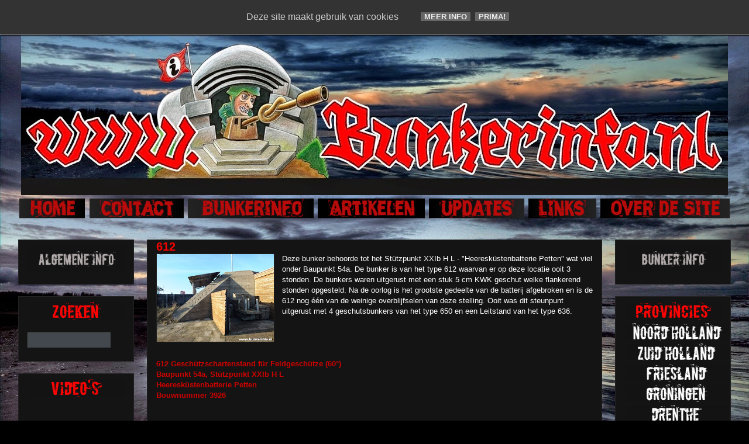

--- FILE ---
content_type: text/html; charset=UTF-8
request_url: https://www.bunkerinfo.nl/2013/12/612.html
body_size: 39860
content:
<!DOCTYPE html>
<html class='v2' dir='ltr' xmlns='http://www.w3.org/1999/xhtml' xmlns:b='http://www.google.com/2005/gml/b' xmlns:data='http://www.google.com/2005/gml/data' xmlns:expr='http://www.google.com/2005/gml/expr'>
<head>
<link href='https://www.blogger.com/static/v1/widgets/335934321-css_bundle_v2.css' rel='stylesheet' type='text/css'/>
<meta content='IE=EmulateIE7' http-equiv='X-UA-Compatible'/>
<meta content='width=1100' name='viewport'/>
<meta content='text/html; charset=UTF-8' http-equiv='Content-Type'/>
<meta content='blogger' name='generator'/>
<link href='https://www.bunkerinfo.nl/favicon.ico' rel='icon' type='image/x-icon'/>
<link href='https://www.bunkerinfo.nl/2013/12/612.html' rel='canonical'/>
<link rel="alternate" type="application/atom+xml" title="BUNKERINFO - Bunkers, Info, Foto&#39;s, Locaties en Meer!!! - Atom" href="https://www.bunkerinfo.nl/feeds/posts/default" />
<link rel="alternate" type="application/rss+xml" title="BUNKERINFO - Bunkers, Info, Foto&#39;s, Locaties en Meer!!! - RSS" href="https://www.bunkerinfo.nl/feeds/posts/default?alt=rss" />
<link rel="service.post" type="application/atom+xml" title="BUNKERINFO - Bunkers, Info, Foto&#39;s, Locaties en Meer!!! - Atom" href="https://www.blogger.com/feeds/4738385926364027028/posts/default" />

<link rel="alternate" type="application/atom+xml" title="BUNKERINFO - Bunkers, Info, Foto&#39;s, Locaties en Meer!!! - Atom" href="https://www.bunkerinfo.nl/feeds/4474619071664714450/comments/default" />
<!--Can't find substitution for tag [blog.ieCssRetrofitLinks]-->
<link href='https://blogger.googleusercontent.com/img/b/R29vZ2xl/AVvXsEj8oPBKd2apTVrDK04wGXyRbzcOn5zWOuedZ0uSVsTzABUyNi5iJYllJxjXOzvkeRigTbkaIIEu4k6oTOgjFc117c_Qv800m-4ARYMsvRnhiJg9bvZm9ZAi6LYOTqtaGx2AyEtQnyOkXLw/s200/www.bunkerinfo.nl+612+petten+bp+54a+geschutsbunker+(46).JPG' rel='image_src'/>
<meta content='https://www.bunkerinfo.nl/2013/12/612.html' property='og:url'/>
<meta content='612' property='og:title'/>
<meta content='Deze bunker behoorde tot het Stützpunkt XXIb H L - &quot;Heeresküstenbatterie Petten&quot; wat viel onder Baupunkt 54a. De bunker is van het type 612 ...' property='og:description'/>
<meta content='https://blogger.googleusercontent.com/img/b/R29vZ2xl/AVvXsEj8oPBKd2apTVrDK04wGXyRbzcOn5zWOuedZ0uSVsTzABUyNi5iJYllJxjXOzvkeRigTbkaIIEu4k6oTOgjFc117c_Qv800m-4ARYMsvRnhiJg9bvZm9ZAi6LYOTqtaGx2AyEtQnyOkXLw/w1200-h630-p-k-no-nu/www.bunkerinfo.nl+612+petten+bp+54a+geschutsbunker+(46).JPG' property='og:image'/>
<title>BUNKERINFO - Bunkers, Info, Foto's, Locaties en Meer!!!: 612</title>
<style type='text/css'>@font-face{font-family:'Allerta Stencil';font-style:normal;font-weight:400;font-display:swap;src:url(//fonts.gstatic.com/s/allertastencil/v24/HTx0L209KT-LmIE9N7OR6eiycOe1_Db29XP-vA.woff2)format('woff2');unicode-range:U+0000-00FF,U+0131,U+0152-0153,U+02BB-02BC,U+02C6,U+02DA,U+02DC,U+0304,U+0308,U+0329,U+2000-206F,U+20AC,U+2122,U+2191,U+2193,U+2212,U+2215,U+FEFF,U+FFFD;}@font-face{font-family:'Covered By Your Grace';font-style:normal;font-weight:400;font-display:swap;src:url(//fonts.gstatic.com/s/coveredbyyourgrace/v17/QGYwz-AZahWOJJI9kykWW9mD6opopoqXSOSEHwgsiaXVIxnL.woff2)format('woff2');unicode-range:U+0100-02BA,U+02BD-02C5,U+02C7-02CC,U+02CE-02D7,U+02DD-02FF,U+0304,U+0308,U+0329,U+1D00-1DBF,U+1E00-1E9F,U+1EF2-1EFF,U+2020,U+20A0-20AB,U+20AD-20C0,U+2113,U+2C60-2C7F,U+A720-A7FF;}@font-face{font-family:'Covered By Your Grace';font-style:normal;font-weight:400;font-display:swap;src:url(//fonts.gstatic.com/s/coveredbyyourgrace/v17/QGYwz-AZahWOJJI9kykWW9mD6opopoqXSOSEEQgsiaXVIw.woff2)format('woff2');unicode-range:U+0000-00FF,U+0131,U+0152-0153,U+02BB-02BC,U+02C6,U+02DA,U+02DC,U+0304,U+0308,U+0329,U+2000-206F,U+20AC,U+2122,U+2191,U+2193,U+2212,U+2215,U+FEFF,U+FFFD;}@font-face{font-family:'Droid Sans Mono';font-style:normal;font-weight:400;font-display:swap;src:url(//fonts.gstatic.com/s/droidsansmono/v21/6NUO8FuJNQ2MbkrZ5-J8lKFrp7pRef2rUGIW9g.woff2)format('woff2');unicode-range:U+0000-00FF,U+0131,U+0152-0153,U+02BB-02BC,U+02C6,U+02DA,U+02DC,U+0304,U+0308,U+0329,U+2000-206F,U+20AC,U+2122,U+2191,U+2193,U+2212,U+2215,U+FEFF,U+FFFD;}@font-face{font-family:'Rock Salt';font-style:normal;font-weight:400;font-display:swap;src:url(//fonts.gstatic.com/s/rocksalt/v24/MwQ0bhv11fWD6QsAVOZrt0M6p7NGrQ.woff2)format('woff2');unicode-range:U+0000-00FF,U+0131,U+0152-0153,U+02BB-02BC,U+02C6,U+02DA,U+02DC,U+0304,U+0308,U+0329,U+2000-206F,U+20AC,U+2122,U+2191,U+2193,U+2212,U+2215,U+FEFF,U+FFFD;}</style>
<style id='page-skin-1' type='text/css'><!--
/*
-----------------------------------------------
Blogger Template Style
Name:     Awesome Inc.
Designer: Tina Chen
URL:      tinachen.org
----------------------------------------------- */
/* Content
----------------------------------------------- */
body {
font: normal normal 13px Arial, Tahoma, Helvetica, FreeSans, sans-serif;
color: #ffffff;
background: #000000 url(//3.bp.blogspot.com/-_qqItsX1EcQ/VOTQ2fXXHOI/AAAAAAAAij8/o5BoE95ffLw/s0/donkere%2Blucht%2Bachtergrond2.jpg) repeat fixed top left;
}
html body .content-outer {
min-width: 0;
max-width: 100%;
width: 100%;
}
a:link {
text-decoration: none;
color: #cc0000;
}
a:visited {
text-decoration: none;
color: #cc00cc;
}
a:hover {
text-decoration: underline;
color: #cccccc;
}
.body-fauxcolumn-outer .cap-top {
position: absolute;
z-index: 1;
height: 276px;
width: 100%;
background: transparent none repeat-x scroll top left;
_background-image: none;
}
/* Columns
----------------------------------------------- */
.content-inner {
padding: 0;
}
.header-inner .section {
margin: 0 16px;
}
.tabs-inner .section {
margin: 0 16px;
}
.main-inner {
padding-top: 30px;
}
.main-inner .column-center-inner,
.main-inner .column-left-inner,
.main-inner .column-right-inner {
padding: 0 5px;
}
*+html body .main-inner .column-center-inner {
margin-top: -30px;
}
#layout .main-inner .column-center-inner {
margin-top: 0;
}
/* Header
----------------------------------------------- */
.header-outer {
margin: 0 0 0 0;
background: transparent none repeat scroll 0 0;
}
.Header h1 {
font: normal bold 50px Rock Salt;
color: #000000;
text-shadow: 0 0 -1px #000000;
}
.Header h1 a {
color: #000000;
}
.Header .description {
font: normal normal 14px Impact, sans-serif;
color: #000000;
}
.header-inner .Header .titlewrapper,
.header-inner .Header .descriptionwrapper {
padding-left: 0;
padding-right: 0;
margin-bottom: 0;
}
.header-inner .Header .titlewrapper {
padding-top: 22px;
}
/* Tabs
----------------------------------------------- */
.tabs-outer {
overflow: hidden;
position: relative;
background: transparent none repeat scroll 0 0;
}
#layout .tabs-outer {
overflow: visible;
}
.tabs-cap-top, .tabs-cap-bottom {
position: absolute;
width: 100%;
border-top: 1px solid transparent;
}
.tabs-cap-bottom {
bottom: 0;
}
.tabs-inner .widget li a {
display: inline-block;
margin: 0;
padding: .6em 1.5em;
font: normal normal 16px Droid Sans Mono;
color: #cccccc;
border-top: 1px solid transparent;
border-bottom: 1px solid transparent;
border-left: 1px solid transparent;
height: 16px;
line-height: 16px;
}
.tabs-inner .widget li:last-child a {
border-right: 1px solid transparent;
}
.tabs-inner .widget li.selected a, .tabs-inner .widget li a:hover {
background: #444444 none repeat-x scroll 0 -100px;
color: #cc00cc;
}
/* Headings
----------------------------------------------- */
h2 {
font: normal bold 14px 'Courier New', Courier, FreeMono, monospace;
color: rgba(0, 0, 0, 0);
}
/* Widgets
----------------------------------------------- */
.main-inner .section {
margin: 0 27px;
padding: 0;
}
.main-inner .column-left-outer,
.main-inner .column-right-outer {
margin-top: 0;
}
#layout .main-inner .column-left-outer,
#layout .main-inner .column-right-outer {
margin-top: 0;
}
.main-inner .column-left-inner,
.main-inner .column-right-inner {
background: transparent none repeat 0 0;
-moz-box-shadow: 0 0 0 rgba(0, 0, 0, .2);
-webkit-box-shadow: 0 0 0 rgba(0, 0, 0, .2);
-goog-ms-box-shadow: 0 0 0 rgba(0, 0, 0, .2);
box-shadow: 0 0 0 rgba(0, 0, 0, .2);
-moz-border-radius: 0;
-webkit-border-radius: 0;
-goog-ms-border-radius: 0;
border-radius: 0;
}
#layout .main-inner .column-left-inner,
#layout .main-inner .column-right-inner {
margin-top: 0;
}
.sidebar .widget {
font: normal normal 14px Allerta Stencil;
color: #cccccc;
}
.sidebar .widget a:link {
color: #cccccc;
}
.sidebar .widget a:visited {
color: #999999;
}
.sidebar .widget a:hover {
color: #cccccc;
}
.sidebar .widget h2 {
text-shadow: 0 0 -1px #000000;
}
.main-inner .widget {
background-color: #141414;
border: 1px solid #222222;
padding: 0 15px 15px;
margin: 20px -16px;
-moz-box-shadow: 0 0 0 rgba(0, 0, 0, .2);
-webkit-box-shadow: 0 0 0 rgba(0, 0, 0, .2);
-goog-ms-box-shadow: 0 0 0 rgba(0, 0, 0, .2);
box-shadow: 0 0 0 rgba(0, 0, 0, .2);
-moz-border-radius: 0;
-webkit-border-radius: 0;
-goog-ms-border-radius: 0;
border-radius: 0;
}
.main-inner .widget h2 {
margin: 0 -15px;
padding: .6em 15px .5em;
border-bottom: 1px solid #000000;
}
.footer-inner .widget h2 {
padding: 0 0 .4em;
border-bottom: 1px solid #000000;
}
.main-inner .widget h2 + div, .footer-inner .widget h2 + div {
border-top: 1px solid #222222;
padding-top: 8px;
}
.main-inner .widget .widget-content {
margin: 0 -15px;
padding: 7px 15px 0;
}
.main-inner .widget ul, .main-inner .widget #ArchiveList ul.flat {
margin: -8px -15px 0;
padding: 0;
list-style: none;
}
.main-inner .widget #ArchiveList {
margin: -8px 0 0;
}
.main-inner .widget ul li, .main-inner .widget #ArchiveList ul.flat li {
padding: .5em 15px;
text-indent: 0;
color: #666666;
border-top: 1px solid #222222;
border-bottom: 1px solid #000000;
}
.main-inner .widget #ArchiveList ul li {
padding-top: .25em;
padding-bottom: .25em;
}
.main-inner .widget ul li:first-child, .main-inner .widget #ArchiveList ul.flat li:first-child {
border-top: none;
}
.main-inner .widget ul li:last-child, .main-inner .widget #ArchiveList ul.flat li:last-child {
border-bottom: none;
}
.post-body {
position: relative;
}
.main-inner .widget .post-body ul {
padding: 0 2.5em;
margin: .5em 0;
list-style: disc;
}
.main-inner .widget .post-body ul li {
padding: 0.25em 0;
margin-bottom: .25em;
color: #ffffff;
border: none;
}
.footer-inner .widget ul {
padding: 0;
list-style: none;
}
.widget .zippy {
color: #666666;
}
/* Posts
----------------------------------------------- */
body .main-inner .Blog {
padding: 0;
margin-bottom: 1em;
background-color: transparent;
border: none;
-moz-box-shadow: 0 0 0 rgba(0, 0, 0, 0);
-webkit-box-shadow: 0 0 0 rgba(0, 0, 0, 0);
-goog-ms-box-shadow: 0 0 0 rgba(0, 0, 0, 0);
box-shadow: 0 0 0 rgba(0, 0, 0, 0);
}
.main-inner .section:last-child .Blog:last-child {
padding: 0;
margin-bottom: 1em;
}
.main-inner .widget h2.date-header {
margin: 0 -15px 1px;
padding: 0 0 0 0;
font: normal normal 16px Covered By Your Grace;
color: #666666;
background: transparent none no-repeat scroll top left;
border-top: 0 solid #222222;
border-bottom: 1px solid #000000;
-moz-border-radius-topleft: 0;
-moz-border-radius-topright: 0;
-webkit-border-top-left-radius: 0;
-webkit-border-top-right-radius: 0;
border-top-left-radius: 0;
border-top-right-radius: 0;
position: static;
bottom: 100%;
right: 15px;
text-shadow: 0 0 -1px #000000;
}
.main-inner .widget h2.date-header span {
font: normal normal 16px Covered By Your Grace;
display: block;
padding: .5em 15px;
border-left: 0 solid #222222;
border-right: 0 solid #222222;
}
.date-outer {
position: relative;
margin: 30px 0 20px;
padding: 0 15px;
background-color: #141414;
border: 1px solid #222222;
-moz-box-shadow: 0 0 0 rgba(0, 0, 0, .2);
-webkit-box-shadow: 0 0 0 rgba(0, 0, 0, .2);
-goog-ms-box-shadow: 0 0 0 rgba(0, 0, 0, .2);
box-shadow: 0 0 0 rgba(0, 0, 0, .2);
-moz-border-radius: 0;
-webkit-border-radius: 0;
-goog-ms-border-radius: 0;
border-radius: 0;
}
.date-outer:first-child {
margin-top: 0;
}
.date-outer:last-child {
margin-bottom: 20px;
-moz-border-radius-bottomleft: 0;
-moz-border-radius-bottomright: 0;
-webkit-border-bottom-left-radius: 0;
-webkit-border-bottom-right-radius: 0;
-goog-ms-border-bottom-left-radius: 0;
-goog-ms-border-bottom-right-radius: 0;
border-bottom-left-radius: 0;
border-bottom-right-radius: 0;
}
.date-posts {
margin: 0 -15px;
padding: 0 15px;
clear: both;
}
.post-outer, .inline-ad {
border-top: 1px solid #222222;
margin: 0 -15px;
padding: 15px 15px;
}
.post-outer {
padding-bottom: 10px;
}
.post-outer:first-child {
padding-top: 0;
border-top: none;
}
.post-outer:last-child, .inline-ad:last-child {
border-bottom: none;
}
.post-body {
position: relative;
}
.post-body img {
padding: 8px;
background: #222222;
border: 1px solid transparent;
-moz-box-shadow: 0 0 0 rgba(0, 0, 0, .2);
-webkit-box-shadow: 0 0 0 rgba(0, 0, 0, .2);
box-shadow: 0 0 0 rgba(0, 0, 0, .2);
-moz-border-radius: 0;
-webkit-border-radius: 0;
border-radius: 0;
}
h3.post-title, h4 {
font: normal bold 20px Arial, Tahoma, Helvetica, FreeSans, sans-serif;
color: #f60000;
}
h3.post-title a {
font: normal bold 20px Arial, Tahoma, Helvetica, FreeSans, sans-serif;
color: #f60000;
}
h3.post-title a:hover {
color: #cccccc;
text-decoration: underline;
}
.post-header {
margin: 0 0 1em;
}
.post-body {
line-height: 1.4;
}
.post-outer h2 {
color: #ffffff;
}
.post-footer {
margin: 1.5em 0 0;
}
#blog-pager {
padding: 15px;
font-size: 120%;
background-color: #000000;
border: 1px solid #222222;
-moz-box-shadow: 0 0 0 rgba(0, 0, 0, .2);
-webkit-box-shadow: 0 0 0 rgba(0, 0, 0, .2);
-goog-ms-box-shadow: 0 0 0 rgba(0, 0, 0, .2);
box-shadow: 0 0 0 rgba(0, 0, 0, .2);
-moz-border-radius: 0;
-webkit-border-radius: 0;
-goog-ms-border-radius: 0;
border-radius: 0;
-moz-border-radius-topleft: 0;
-moz-border-radius-topright: 0;
-webkit-border-top-left-radius: 0;
-webkit-border-top-right-radius: 0;
-goog-ms-border-top-left-radius: 0;
-goog-ms-border-top-right-radius: 0;
border-top-left-radius: 0;
border-top-right-radius-topright: 0;
margin-top: 1em;
}
.blog-feeds, .post-feeds {
margin: 1em 0;
text-align: center;
color: rgba(0, 0, 0, 0);
}
.blog-feeds a, .post-feeds a {
color: #888888;
}
.blog-feeds a:visited, .post-feeds a:visited {
color: #cc0000;
}
.blog-feeds a:hover, .post-feeds a:hover {
color: #cccccc;
}
.post-outer .comments {
margin-top: 2em;
}
/* Comments
----------------------------------------------- */
.comments .comments-content .icon.blog-author {
background-repeat: no-repeat;
background-image: url([data-uri]);
}
.comments .comments-content .loadmore a {
border-top: 1px solid transparent;
border-bottom: 1px solid transparent;
}
.comments .continue {
border-top: 2px solid transparent;
}
/* Footer
----------------------------------------------- */
.footer-outer {
margin: -0 0 -1px;
padding: 0 0 0;
color: #ffffff;
overflow: hidden;
}
.footer-fauxborder-left {
border-top: 1px solid #222222;
background: #141414 none repeat scroll 0 0;
-moz-box-shadow: 0 0 0 rgba(0, 0, 0, .2);
-webkit-box-shadow: 0 0 0 rgba(0, 0, 0, .2);
-goog-ms-box-shadow: 0 0 0 rgba(0, 0, 0, .2);
box-shadow: 0 0 0 rgba(0, 0, 0, .2);
margin: 0 -0;
}
/* Mobile
----------------------------------------------- */
body.mobile {
background-size: auto;
}
.mobile .body-fauxcolumn-outer {
background: transparent none repeat scroll top left;
}
*+html body.mobile .main-inner .column-center-inner {
margin-top: 0;
}
.mobile .main-inner .widget {
padding: 0 0 15px;
}
.mobile .main-inner .widget h2 + div,
.mobile .footer-inner .widget h2 + div {
border-top: none;
padding-top: 0;
}
.mobile .footer-inner .widget h2 {
padding: 0.5em 0;
border-bottom: none;
}
.mobile .main-inner .widget .widget-content {
margin: 0;
padding: 7px 0 0;
}
.mobile .main-inner .widget ul,
.mobile .main-inner .widget #ArchiveList ul.flat {
margin: 0 -15px 0;
}
.mobile .main-inner .widget h2.date-header {
right: 0;
}
.mobile .date-header span {
padding: 0.4em 0;
}
.mobile .date-outer:first-child {
margin-bottom: 0;
border: 1px solid #222222;
-moz-border-radius-topleft: 0;
-moz-border-radius-topright: 0;
-webkit-border-top-left-radius: 0;
-webkit-border-top-right-radius: 0;
-goog-ms-border-top-left-radius: 0;
-goog-ms-border-top-right-radius: 0;
border-top-left-radius: 0;
border-top-right-radius: 0;
}
.mobile .date-outer {
border-color: #222222;
border-width: 0 1px 1px;
}
.mobile .date-outer:last-child {
margin-bottom: 0;
}
.mobile .main-inner {
padding: 0;
}
.mobile .header-inner .section {
margin: 0;
}
.mobile .post-outer, .mobile .inline-ad {
padding: 5px 0;
}
.mobile .tabs-inner .section {
margin: 0 10px;
}
.mobile .main-inner .widget h2 {
margin: 0;
padding: 0;
}
.mobile .main-inner .widget h2.date-header span {
padding: 0;
}
.mobile .main-inner .widget .widget-content {
margin: 0;
padding: 7px 0 0;
}
.mobile #blog-pager {
border: 1px solid transparent;
background: #141414 none repeat scroll 0 0;
}
.mobile .main-inner .column-left-inner,
.mobile .main-inner .column-right-inner {
background: transparent none repeat 0 0;
-moz-box-shadow: none;
-webkit-box-shadow: none;
-goog-ms-box-shadow: none;
box-shadow: none;
}
.mobile .date-posts {
margin: 0;
padding: 0;
}
.mobile .footer-fauxborder-left {
margin: 0;
border-top: inherit;
}
.mobile .main-inner .section:last-child .Blog:last-child {
margin-bottom: 0;
}
.mobile-index-contents {
color: #ffffff;
}
.mobile .mobile-link-button {
background: #cc0000 none repeat scroll 0 0;
}
.mobile-link-button a:link, .mobile-link-button a:visited {
color: #ffffff;
}
.mobile .tabs-inner .PageList .widget-content {
background: transparent;
border-top: 1px solid;
border-color: transparent;
color: #cccccc;
}
.mobile .tabs-inner .PageList .widget-content .pagelist-arrow {
border-left: 1px solid transparent;
}
#HTML2 {
margin-top: 4px!important;
width: 10000px!important;
left: -5px!important;
padding-bottom: 0px;
}
.post-outer {
padding-bottom: -10px;
}
.post-body img {
padding: 0px;
background: #222222;
border: 1px solid transparent;
}
.post-footer {
margin: 0.2em 0 0;
}
#blog-pager {
padding: 0px;
font-size: 120%;
}
.post-header {
margin: 0 0 0em;
}
.main-inner .section {
margin: 0 22px;
padding: 0;
}
.main-inner .widget h2.date-header span {
font: normal normal 16px Covered By Your Grace;
display: block;
padding: .1em 15px;
.bt-wdt{
position: fixed;
right: 10px;
top: 43%;
}
.bt2-wdt{
position: fixed;
right: 30px;
bottom: 22%;
}
.bt-wdt img{
float: right;
clear: right;
margin: 5px;
-webkit-transition: all .2s ease-in-out;
-moz-transition: all .2s ease-in-out;
-o-transition: all .2s ease-in-out;
transition: all .2s ease-in-out;
}
.bt-wdt img:hover{
-moz-transform: scale(1.2) rotate(6deg);
-webkit-transform: scale(1.2) rotate(6deg);
-o-transform: scale(1.2) rotate(6deg);
-ms-transform: scale(1.2) rotate(6deg);
transform: scale(1.2) rotate(6deg);
}
}
--></style>
<!--Custom EU Cookies Notice by STCnetwork.org-->
<script type='text/javascript'>
  cookieOptions = {
    msg: "Deze site maakt gebruik van cookies ",
    link: "http://www.bunkerinfo.nl/2010/02/cookie-verklaring-bunkerinfo.html ",
    close: "Prima!",
    learn: "Meer info" };
</script>
<style>.cookie-choices-info {z-index:999999!important;background-color:#333333!important;border-bottom: 1px solid #cccccc; color:#ffffff!important;
        box-shadow: 1px 2px 2px #000;}.cookie-choices-info .cookie-choices-button{  background-color: #666666!important;border-radius: 1px!important;box-shadow: 0px 0px 0px #000;}</style>
<style id='template-skin-1' type='text/css'><!--
body {
min-width: 1240px;
}
.content-outer, .content-fauxcolumn-outer, .region-inner {
min-width: 1240px;
max-width: 1240px;
_width: 1240px;
}
.main-inner .columns {
padding-left: 220px;
padding-right: 220px;
}
.main-inner .fauxcolumn-center-outer {
left: 220px;
right: 220px;
/* IE6 does not respect left and right together */
_width: expression(this.parentNode.offsetWidth -
parseInt("220px") -
parseInt("220px") + 'px');
}
.main-inner .fauxcolumn-left-outer {
width: 220px;
}
.main-inner .fauxcolumn-right-outer {
width: 220px;
}
.main-inner .column-left-outer {
width: 220px;
right: 100%;
margin-left: -220px;
}
.main-inner .column-right-outer {
width: 220px;
margin-right: -220px;
}
#layout {
min-width: 0;
}
#layout .content-outer {
min-width: 0;
width: 800px;
}
#layout .region-inner {
min-width: 0;
width: auto;
}
--></style>
<!-- Begin Cookie Consent plugin by Silktide - http://silktide.com/cookieconsent -->
<script type='text/javascript'>
    window.cookieconsent_options = {"message":"Bunkerinfo.nl gebruikt enkele cookies!","dismiss":"Oké","learnMore":"Info","link":"http://www.bunkerinfo.nl/2010/07/cookies.html","theme":"dark-bottom"};
</script>
<link href='https://www.blogger.com/dyn-css/authorization.css?targetBlogID=4738385926364027028&amp;zx=dcf88a48-1bfd-4127-8009-27ed3bc8bea0' media='none' onload='if(media!=&#39;all&#39;)media=&#39;all&#39;' rel='stylesheet'/><noscript><link href='https://www.blogger.com/dyn-css/authorization.css?targetBlogID=4738385926364027028&amp;zx=dcf88a48-1bfd-4127-8009-27ed3bc8bea0' rel='stylesheet'/></noscript>
<meta name='google-adsense-platform-account' content='ca-host-pub-1556223355139109'/>
<meta name='google-adsense-platform-domain' content='blogspot.com'/>

<script type="text/javascript" language="javascript">
  // Supply ads personalization default for EEA readers
  // See https://www.blogger.com/go/adspersonalization
  adsbygoogle = window.adsbygoogle || [];
  if (typeof adsbygoogle.requestNonPersonalizedAds === 'undefined') {
    adsbygoogle.requestNonPersonalizedAds = 1;
  }
</script>


</head>
<style type='text/css'>
#search {
height:30px;
width:auto;
margin-top:1px;
padding:10px 5px 10px 15px;
width:187px;
background:url(https://blogger.googleusercontent.com/img/b/R29vZ2xl/AVvXsEg3_YN5gaZy0YZQqkO8C_sJR2jvSh2oMfb1BuFLgiVu4y5mWhyyhNDlNbAiLLdabeBJlJie-Uy0EW4aqL_ISbyHtzMAWPsCvFfB7bymFLFgbYi0YA0XwGhreX4aQrJQ7ucgUMUJrKQ40CoL/);
}
#search form {
margin: 0;
padding: 0;
}

#search fieldset {
margin: 0;
padding: 0;
border: none;
}

#search p {
margin: 0;
font-size: 85%;
}

#s {
margin-left:0px;
float: left;
width:135px;
padding: 4px 2px 6px 5px;
background:#fff url(https://blogger.googleusercontent.com/img/b/R29vZ2xl/AVvXsEjIkGpoQuU5H5mZEDRxoOe-IJy267y6lr45hSYIasVkxIJoigMXaLhPYNscnYNsmb5uLv5BFirD13DBTJ0WhKsHsjfwSt4XWSSDDxXKy-YQBI1316e53lnnoRNl5fKEyXtSb2kx2vyEPyW6/s1600/sform.png) no-repeat;
border:none;
font: normal 100% "Tahoma", Arial, Helvetica, sans-serif;
color:#C6C6C6;
}

#searchsubmit {
width:57px;
float: left;
background:#fff url(https://blogger.googleusercontent.com/img/b/R29vZ2xl/AVvXsEj16vhc72D8pVQni0zI_1gyFrHgvcuhQT229miid4RXqAQQPi7uTLeIs7Jm8qZMZq9eshbah_emVvmsPVD0R6fx5Qxg_guCd1emCrG7MC4Dqd_mzpqPqlgH7DSEhcy_ASU8vJLbuy9YioRb/);
border:none;
font: bold 100% "century gothic", Arial, Helvetica, sans-serif;
color: #FFFFFF;
height:28px;
margin-left:5px;
}

</style>
<body class='loading variant-dark'>
<div class='navbar no-items section' id='navbar'>
</div>
<div class='body-fauxcolumns'>
<div class='fauxcolumn-outer body-fauxcolumn-outer'>
<div class='cap-top'>
<div class='cap-left'></div>
<div class='cap-right'></div>
</div>
<div class='fauxborder-left'>
<div class='fauxborder-right'></div>
<div class='fauxcolumn-inner'>
</div>
</div>
<div class='cap-bottom'>
<div class='cap-left'></div>
<div class='cap-right'></div>
</div>
</div>
</div>
<div class='content'>
<div class='content-fauxcolumns'>
<div class='fauxcolumn-outer content-fauxcolumn-outer'>
<div class='cap-top'>
<div class='cap-left'></div>
<div class='cap-right'></div>
</div>
<div class='fauxborder-left'>
<div class='fauxborder-right'></div>
<div class='fauxcolumn-inner'>
</div>
</div>
<div class='cap-bottom'>
<div class='cap-left'></div>
<div class='cap-right'></div>
</div>
</div>
</div>
<div class='content-outer'>
<div class='content-cap-top cap-top'>
<div class='cap-left'></div>
<div class='cap-right'></div>
</div>
<div class='fauxborder-left content-fauxborder-left'>
<div class='fauxborder-right content-fauxborder-right'></div>
<div class='content-inner'>
<header>
<div class='header-outer'>
<div class='header-cap-top cap-top'>
<div class='cap-left'></div>
<div class='cap-right'></div>
</div>
<div class='fauxborder-left header-fauxborder-left'>
<div class='fauxborder-right header-fauxborder-right'></div>
<div class='region-inner header-inner'>
<div class='header section' id='header'><div class='widget Header' data-version='1' id='Header1'>
<div id='header-inner'>
<a href='https://www.bunkerinfo.nl/' style='display: block'>
<img alt='BUNKERINFO - Bunkers, Info, Foto&#39;s, Locaties en Meer!!!' height='304px; ' id='Header1_headerimg' src='https://blogger.googleusercontent.com/img/b/R29vZ2xl/AVvXsEg-GJjC5-Gw0VSSbIyO_-2K6P66NCADUUk_HzovnxP5dO7hwH1Sm9fepFMoBJby_kr-7KVRywyc1pMUei26Z73vSYur0oxBJxiPoSVVlc72IDJSyaBLEyJRc_EjK-HmaAym_CA0kSIP-SM/s1208/kkk.jpg' style='display: block' width='1208px; '/>
</a>
</div>
</div></div>
</div>
</div>
<div class='header-cap-bottom cap-bottom'>
<div class='cap-left'></div>
<div class='cap-right'></div>
</div>
</div>
</header>
<div class='tabs-outer'>
<div class='tabs-cap-top cap-top'>
<div class='cap-left'></div>
<div class='cap-right'></div>
</div>
<div class='fauxborder-left tabs-fauxborder-left'>
<div class='fauxborder-right tabs-fauxborder-right'></div>
<div class='region-inner tabs-inner'>
<div class='tabs no-items section' id='crosscol'></div>
<div class='tabs section' id='crosscol-overflow'><div class='widget HTML' data-version='1' id='HTML2'>
<div class='widget-content'>
<a href="http://www.bunkerinfo.nl/"><img border="0" data-orig-src="https://blogger.googleusercontent.com/img/b/R29vZ2xl/AVvXsEgIafmFZEu6pEsdxeWnfb48frchBkQMeL9XIZooHcqE_p6twYPavyXO8Dj8KUsCVn0G7wXVIqaB2PKaGNJdOgE3Tix2Fz0x3IOyHpFUkyoLfH-4atxsIocR0OpaMqpf-60W3XtOE1gv5es/s1600/cooltext1901620872.png" height="37" src="https://blogger.googleusercontent.com/img/b/R29vZ2xl/AVvXsEgIafmFZEu6pEsdxeWnfb48frchBkQMeL9XIZooHcqE_p6twYPavyXO8Dj8KUsCVn0G7wXVIqaB2PKaGNJdOgE3Tix2Fz0x3IOyHpFUkyoLfH-4atxsIocR0OpaMqpf-60W3XtOE1gv5es/s1600/cooltext1901620872.png" width="116" / /></a> <a href="http://www.bunkerinfo.nl/p/blog-page_904.html" title="CONTACT"><img border="0" data-orig-src="https://blogger.googleusercontent.com/img/b/R29vZ2xl/AVvXsEiIMDuYFvyxfHqWEZYrh4mxAYKF8ZJ2p19wYPXFJc9oAcxhONwhSHkPab7GVRDtsmf2K4Wdj5AstL_j9fRRjumY71nmqkQGlGySGKKkXG_Shgo469O7kCsnDeOU3NZt-Ql01aMRUa3agbI/s1600/cooltext1901621395.png" height="37" src="https://blogger.googleusercontent.com/img/b/R29vZ2xl/AVvXsEiIMDuYFvyxfHqWEZYrh4mxAYKF8ZJ2p19wYPXFJc9oAcxhONwhSHkPab7GVRDtsmf2K4Wdj5AstL_j9fRRjumY71nmqkQGlGySGKKkXG_Shgo469O7kCsnDeOU3NZt-Ql01aMRUa3agbI/s1600/cooltext1901621395.png" width="164" / /> </a><a href="http://www.bunkerinfo.nl/p/blog-page_28.html" title="BUNKERINFO"><img border="0" data-orig-src="https://blogger.googleusercontent.com/img/b/R29vZ2xl/AVvXsEgXg0Pm_AEBCDfbqRBZpBB-VxOPJsvZNHE9Ocn8GyZBN1mH11xDCi5NCsKzI6nkPg6eLwvmg3oTZ0N0cS65vKMbrQEweww-MQ5GyluWviIHlCXDGgNzFEbqPRqRbgQgJdaYaAVkXAGZmGA/s1600/cooltext1901621793.png" height="37" src="https://blogger.googleusercontent.com/img/b/R29vZ2xl/AVvXsEgXg0Pm_AEBCDfbqRBZpBB-VxOPJsvZNHE9Ocn8GyZBN1mH11xDCi5NCsKzI6nkPg6eLwvmg3oTZ0N0cS65vKMbrQEweww-MQ5GyluWviIHlCXDGgNzFEbqPRqRbgQgJdaYaAVkXAGZmGA/s1600/cooltext1901621793.png" width="218" / /> </a><a href="http://www.bunkerinfo.nl/2010/02/artikelen.html"><img border="0" data-orig-src="https://blogger.googleusercontent.com/img/b/R29vZ2xl/AVvXsEja1cK-_PS_VlEhMALS2IUgsSjQfHWwCylvVAQUf6A6Zyg6MxtP_HKDYYbOx5B_2Bu8ePo2O5cMVIARJnelRgAb7JbnRODZDLHeq_lKVvjTrrTTdggd92OIALfKqcQZphunXU_Iz5doiQA/s1600/cooltext1901636099.png" height="37" src="https://blogger.googleusercontent.com/img/b/R29vZ2xl/AVvXsEja1cK-_PS_VlEhMALS2IUgsSjQfHWwCylvVAQUf6A6Zyg6MxtP_HKDYYbOx5B_2Bu8ePo2O5cMVIARJnelRgAb7JbnRODZDLHeq_lKVvjTrrTTdggd92OIALfKqcQZphunXU_Iz5doiQA/s1600/cooltext1901636099.png" width="186" / /></a> <a href="http://www.bunkerinfo.nl/2010/12/updates.html" title="UPDATES"><img border="0" data-orig-src="https://blogger.googleusercontent.com/img/b/R29vZ2xl/AVvXsEjXJzOZNaEDEFL27YOZfZwdk7Jw_z6Y2pc_8tKKijBMyOfxRzYlz_Y-v9rmgF8c2GwkuD3er90O_4jM9O3dEmdjPtu6fmAXPRcZXABaS56WPE163YXVTPtFFjEdW280fgtZvVlkG_gd0rM/s1600/cooltext1901639040.png" height="37" src="https://blogger.googleusercontent.com/img/b/R29vZ2xl/AVvXsEjXJzOZNaEDEFL27YOZfZwdk7Jw_z6Y2pc_8tKKijBMyOfxRzYlz_Y-v9rmgF8c2GwkuD3er90O_4jM9O3dEmdjPtu6fmAXPRcZXABaS56WPE163YXVTPtFFjEdW280fgtZvVlkG_gd0rM/s1600/cooltext1901639040.png" width="166" / /> </a><a href="http://www.bunkerinfo.nl/p/blog-page_7.html" title="LINKS"><img border="0" data-orig-src="https://blogger.googleusercontent.com/img/b/R29vZ2xl/AVvXsEh17Ey4fy95N3sHmNN4ZzCfD0CDYNhXigR9ZTebYLFAtaVG3zxn3dglyTEx8Z1Bv7Y9Rjh_9IGjcRw2O3LGFX1G5um1hk4DXvYYVKJoL8rZ35etd9PomxF6ZKEP7urvP2PAognukkeOan4/s1600/cooltext1901695812.png" height="37" src="https://blogger.googleusercontent.com/img/b/R29vZ2xl/AVvXsEh17Ey4fy95N3sHmNN4ZzCfD0CDYNhXigR9ZTebYLFAtaVG3zxn3dglyTEx8Z1Bv7Y9Rjh_9IGjcRw2O3LGFX1G5um1hk4DXvYYVKJoL8rZ35etd9PomxF6ZKEP7urvP2PAognukkeOan4/s1600/cooltext1901695812.png" width="119" / /> </a><a href="http://www.bunkerinfo.nl/2017/08/over-bunkerinfonl-en-nog-wat-meer.html"><img border="0" data-orig-src="https://blogger.googleusercontent.com/img/b/R29vZ2xl/AVvXsEj9Vvx9YqB8NEpwo7MuX1arKM8yzvcKL4tj56Xu8TpzkIzU3Ra9ubtjT3dCXzfYo-p1PLWLvn87nAMrVxvV3Od3oqo2ioyNznHy-tij4EFfVJfyZf1NsIYjnfJeatsDa9gwW2j0u2hIfY8/s1600/cooltext1901696570.png" height="37" src="https://blogger.googleusercontent.com/img/b/R29vZ2xl/AVvXsEj9Vvx9YqB8NEpwo7MuX1arKM8yzvcKL4tj56Xu8TpzkIzU3Ra9ubtjT3dCXzfYo-p1PLWLvn87nAMrVxvV3Od3oqo2ioyNznHy-tij4EFfVJfyZf1NsIYjnfJeatsDa9gwW2j0u2hIfY8/s1600/cooltext1901696570.png" width="225" / /></a>
</div>
<div class='clear'></div>
</div></div>
</div>
</div>
<div class='tabs-cap-bottom cap-bottom'>
<div class='cap-left'></div>
<div class='cap-right'></div>
</div>
</div>
<div class='main-outer'>
<div class='main-cap-top cap-top'>
<div class='cap-left'></div>
<div class='cap-right'></div>
</div>
<div class='fauxborder-left main-fauxborder-left'>
<div class='fauxborder-right main-fauxborder-right'></div>
<div class='region-inner main-inner'>
<div class='columns fauxcolumns'>
<div class='fauxcolumn-outer fauxcolumn-center-outer'>
<div class='cap-top'>
<div class='cap-left'></div>
<div class='cap-right'></div>
</div>
<div class='fauxborder-left'>
<div class='fauxborder-right'></div>
<div class='fauxcolumn-inner'>
</div>
</div>
<div class='cap-bottom'>
<div class='cap-left'></div>
<div class='cap-right'></div>
</div>
</div>
<div class='fauxcolumn-outer fauxcolumn-left-outer'>
<div class='cap-top'>
<div class='cap-left'></div>
<div class='cap-right'></div>
</div>
<div class='fauxborder-left'>
<div class='fauxborder-right'></div>
<div class='fauxcolumn-inner'>
</div>
</div>
<div class='cap-bottom'>
<div class='cap-left'></div>
<div class='cap-right'></div>
</div>
</div>
<div class='fauxcolumn-outer fauxcolumn-right-outer'>
<div class='cap-top'>
<div class='cap-left'></div>
<div class='cap-right'></div>
</div>
<div class='fauxborder-left'>
<div class='fauxborder-right'></div>
<div class='fauxcolumn-inner'>
</div>
</div>
<div class='cap-bottom'>
<div class='cap-left'></div>
<div class='cap-right'></div>
</div>
</div>
<!-- corrects IE6 width calculation -->
<div class='columns-inner'>
<div class='column-center-outer'>
<div class='column-center-inner'>
<div class='main section' id='main'><div class='widget Blog' data-version='1' id='Blog1'>
<div class='blog-posts hfeed'>

          <div class="date-outer">
        

          <div class="date-posts">
        
<div class='post-outer'>
<div class='post hentry' itemprop='blogPost' itemscope='itemscope' itemtype='http://schema.org/BlogPosting'>
<meta content='https://blogger.googleusercontent.com/img/b/R29vZ2xl/AVvXsEj8oPBKd2apTVrDK04wGXyRbzcOn5zWOuedZ0uSVsTzABUyNi5iJYllJxjXOzvkeRigTbkaIIEu4k6oTOgjFc117c_Qv800m-4ARYMsvRnhiJg9bvZm9ZAi6LYOTqtaGx2AyEtQnyOkXLw/s200/www.bunkerinfo.nl+612+petten+bp+54a+geschutsbunker+(46).JPG' itemprop='image_url'/>
<meta content='4738385926364027028' itemprop='blogId'/>
<meta content='4474619071664714450' itemprop='postId'/>
<a name='4474619071664714450'></a>
<h3 class='post-title entry-title' itemprop='name'>
612
</h3>
<div class='post-header'>
<div class='post-header-line-1'></div>
</div>
<div class='post-body entry-content' id='post-body-4474619071664714450' itemprop='description articleBody'>
<a href="http://www.bunkerinfo.nl/2013/12/612.html" style="clear: left; float: left; margin-bottom: 1em; margin-right: 1em;"><img border="0" height="150" src="https://blogger.googleusercontent.com/img/b/R29vZ2xl/AVvXsEj8oPBKd2apTVrDK04wGXyRbzcOn5zWOuedZ0uSVsTzABUyNi5iJYllJxjXOzvkeRigTbkaIIEu4k6oTOgjFc117c_Qv800m-4ARYMsvRnhiJg9bvZm9ZAi6LYOTqtaGx2AyEtQnyOkXLw/s200/www.bunkerinfo.nl+612+petten+bp+54a+geschutsbunker+(46).JPG" width="200" /></a>Deze bunker behoorde tot het Stützpunkt XXIb H L - "Heeresküstenbatterie Petten" wat viel onder Baupunkt 54a. De bunker is van het type 612 waarvan er op deze locatie ooit 3 stonden. De bunkers waren uitgerust met een stuk 5 cm KWK geschut welke flankerend stonden opgesteld. Na de oorlog is het grootste gedeelte van de batterij afgebroken en is de 612 nog één van de weinige overblijfselen van deze stelling. Ooit was dit steunpunt uitgerust met 4 geschutsbunkers van het type 650 en een Leitstand van het type 636. <br />
<br />
<br />
<span style="color: #cc0000;"><b><br /></b></span>
<span style="color: #cc0000;"><b><br /></b></span>
<span style="color: #cc0000;"><b>612 Geschützschartenstand für Feldgeschütze (60&#176;)</b></span><br />
<span style="color: #cc0000;"><b>Baupunkt 54a, Stützpunkt XXIb H L</b></span><br />
<span style="color: #cc0000;"><b>Heeresküstenbatterie Petten</b></span><br />
<span style="color: #cc0000;"><b>Bouwnummer 3926 </b></span><br />
<a name="more"></a><br />
<br />
<div class="separator" style="clear: both; text-align: center;">
<img border="0" src="https://blogger.googleusercontent.com/img/b/R29vZ2xl/AVvXsEixgpWKq6-TKmg7vsc62edWl8Uz8oduGhH1exBLZvryHDM3rg_XPtuma5_TwAS3TS93I1Fq5n5JuO_5ijlXJc4pg_eCuY4GkNHtL38oOxAOFeM8RPCF2Bxbjj2HwhwSSvFFshMavSaOFCM/s1600/www.bunkerinfo.nl+612+petten+bp+54a+geschutsbunker+(1).JPG" /></div>
<br />
<div class="separator" style="clear: both; text-align: center;">
<img border="0" src="https://blogger.googleusercontent.com/img/b/R29vZ2xl/AVvXsEgTDQ84z13FlWOiol_YQ9dNcy3uhOzB1xgPBoXp4RgOIRp4-_jszZQNf0XMejqomhyphenhyphen6ippIFIwX9kU-N7jLhfvnGaRfNsRqAWn3f2qZSlldp38_VjSmmOGXtY3eBFijL3TY7bU-8soIrmc/s1600/www.bunkerinfo.nl+612+petten+bp+54a+geschutsbunker+(2).JPG" /></div>
<br />
<div class="separator" style="clear: both; text-align: center;">
<img border="0" src="https://blogger.googleusercontent.com/img/b/R29vZ2xl/AVvXsEgyP4NtAaRe17Hx1vCbsKsuK4SLb_J8FQuCK4B9oPdpcKLWot7aUW9YCvlV7aBbdn_g1es8QpMGCOwV2h9vUrQrmOCRHKa3hUwqpK6yZuDyP2aCM7CMAU-K5gaENuXQhrsF4esS7X-OHJc/s1600/www.bunkerinfo.nl+612+petten+bp+54a+geschutsbunker+(3).JPG" /></div>
<br />
<div class="separator" style="clear: both; text-align: center;">
<img border="0" src="https://blogger.googleusercontent.com/img/b/R29vZ2xl/AVvXsEipsJF53Kdv90Vz9adAG8hW5WAQ43CfMvZUOYGWyN_dH8K9zfcTRGFTpsNjg9AgQVyPrHhUZFD5rX-nxnQqY1JTMVWyzseaO_L-BrWH_i90qRqICPGy3Sf1GXPsvS2RuuiPvRvqhTbhbz8/s1600/www.bunkerinfo.nl+612+petten+bp+54a+geschutsbunker+(4).JPG" /></div>
<br />
<div class="separator" style="clear: both; text-align: center;">
<img border="0" src="https://blogger.googleusercontent.com/img/b/R29vZ2xl/AVvXsEhznmxWItas4q7KIW34Xybgco5CYR-DHBfs5INfG0Km896cPl8HZfYJ0DC1Z_RA8Aip8rZALNWR17QF6779m9cgj10ZzubI038N6CqKJoASc1c6Q_CfgQMaJkBPosmaHUlITW2Cwa6YWeU/s1600/www.bunkerinfo.nl+612+petten+bp+54a+geschutsbunker+(5).JPG" /></div>
<br />
<div class="separator" style="clear: both; text-align: center;">
<img border="0" src="https://blogger.googleusercontent.com/img/b/R29vZ2xl/AVvXsEjJlywrxclBuBz5Q5HV3YeeU1RlZe8njMi8ChN32dl6pmyptddD-GUNr7YsJaBhpOeQ90U7uBwrIUJtJBPRVI_Jh394y1e3GoTyGks5OExL0T4yVVEDYTaxzW0SAEi9mTzE-u1lxL_gdjI/s1600/www.bunkerinfo.nl+612+petten+bp+54a+geschutsbunker+(6).JPG" /></div>
<br />
<div class="separator" style="clear: both; text-align: center;">
<img border="0" src="https://blogger.googleusercontent.com/img/b/R29vZ2xl/AVvXsEh6LNMpiwzAJFl8jspfKaDkHZTSTp0_muzwyhvERWs4ctceu6moTsbkOp35jbiEHDTUwimuTS136d-KHU5Bf4srQE2b2gxpBqRdYoAR5PZHqD0WGpiktkFX-pL7Xliqmr8IvTf8DqNs4mw/s1600/www.bunkerinfo.nl+612+petten+bp+54a+geschutsbunker+(7).JPG" /></div>
<br />
<div class="separator" style="clear: both; text-align: center;">
<img border="0" src="https://blogger.googleusercontent.com/img/b/R29vZ2xl/AVvXsEhCXXr-fjduAUU98FCnTEOHIo4Lp_FDIf5qPbLo4DBsmNxyw94h4Wbo8Ew45Hx_2kGbrs380YEMNp1oojialRa4fz-u4NqrjViijksEh0ZZJ9ZPwVO7uiYraX3ByduyzHE9YdKM9oX8b7Q/s1600/www.bunkerinfo.nl+612+petten+bp+54a+geschutsbunker+(8).JPG" /></div>
<br />
<div class="separator" style="clear: both; text-align: center;">
<img border="0" src="https://blogger.googleusercontent.com/img/b/R29vZ2xl/AVvXsEhr-ngsq8hUj8yApuzWlzmk59ZldCb9RBCbAnVPe6hDSRA_UiG_HmhZEMD9zZCwIs0U09H-lmGVKBPBQPITf7cWyvntM2Nwx1xiEeXrxKfCgO2LvSwjx4oQ1kAACJ-emZaWzYEA0NJU29U/s1600/www.bunkerinfo.nl+612+petten+bp+54a+geschutsbunker+(9).JPG" /></div>
<br />
<div class="separator" style="clear: both; text-align: center;">
<img border="0" src="https://blogger.googleusercontent.com/img/b/R29vZ2xl/AVvXsEifMT6wClyJrZiBt0aeBUsj7ZHpM9uxUEUZ46wN8s8bYztCvMWBDMba5iL_BKDuDmEgUcD2VTQJXjIR5UEyqD4KAY537t6uDmomycT7kmcqBslYL73uk0Jqkw8u_3spIBDuRy23Ao4a2pg/s1600/www.bunkerinfo.nl+612+petten+bp+54a+geschutsbunker+(10).JPG" /></div>
<br />
<div class="separator" style="clear: both; text-align: center;">
<img border="0" src="https://blogger.googleusercontent.com/img/b/R29vZ2xl/AVvXsEhoqi2ZDzj0gvScWn7Ch3VEDM4Z-CvaARmTVrwAFF1uNJGhcTo1THDdOcvZbakQCARea7HkUKJohYcFcVwQbdnFxP3nXM8sHxbK5NgTnI5dhW9CUAr3YCXY0vHIeyelWNorLpow1qzs6vY/s1600/www.bunkerinfo.nl+612+petten+bp+54a+geschutsbunker+(11).JPG" /></div>
<br />
<div class="separator" style="clear: both; text-align: center;">
<img border="0" src="https://blogger.googleusercontent.com/img/b/R29vZ2xl/AVvXsEilBsfxc68Y0BGVzyQhtlsppXIb99y9CzP7XtLnv0BQRKs2Gzi1pggDIYPdBn6U4ajA4MWIwkdDABwl1LkSZd0-uVjalNRWaP8BfKBr3cPy_lzcy2V56I61PwNun2NH-9Y3CZMzmu5_Pg4/s1600/www.bunkerinfo.nl+612+petten+bp+54a+geschutsbunker+(12).JPG" /></div>
<br />
<div class="separator" style="clear: both; text-align: center;">
<img border="0" src="https://blogger.googleusercontent.com/img/b/R29vZ2xl/AVvXsEh3IdyxXgmAMDtz0Ld_0m5YKr4Vq8cEAoko3bjs2gUkNmo3WwQqdu9MqeJS_QIZVcVT0JFrYltyYWpCW4Ki3bzjso0xL_L9XXrNnq-ViZ9j8n43vApnJxCvQ55GMrQK1iAdtCl26W2ZiPs/s1600/www.bunkerinfo.nl+612+petten+bp+54a+geschutsbunker+(13).JPG" /></div>
<br />
<div class="separator" style="clear: both; text-align: center;">
<img border="0" src="https://blogger.googleusercontent.com/img/b/R29vZ2xl/AVvXsEgokpJiPVW-xXzJs8LE-V9CxcSB8q6xOrZhXbdPvchJe5kvt2x5tvg4opsL6d46kb9i1N9oVBZJ7IPX6y2CFvJ-Cc5rFwzI8bcxJwRylSAmIJmdcSwRT6QGcA6A1LR_odjTxOVBMFI_w3g/s1600/www.bunkerinfo.nl+612+petten+bp+54a+geschutsbunker+(14).JPG" /></div>
<br />
<div class="separator" style="clear: both; text-align: center;">
<img border="0" src="https://blogger.googleusercontent.com/img/b/R29vZ2xl/AVvXsEi1Hyoi3zme504NfvGq8t7dOz54GrkWXZQGBUscT2q_H7Li4F5r1azY3EKKfGXUyIGhUsxTsu1bRFGYO-QbLLkNfjoyhHLsNz0_cwpuSAYVmYI6QIAtqeoehKiDoC7BZ8qJBJUEW4hFams/s1600/www.bunkerinfo.nl+612+petten+bp+54a+geschutsbunker+(15).JPG" /></div>
<br />
<div class="separator" style="clear: both; text-align: center;">
<img border="0" src="https://blogger.googleusercontent.com/img/b/R29vZ2xl/AVvXsEh8oRIZYNg3lo2pxCzib4NNIKePRN1ag4KXDwOtKY7cUsYMvQ9-P3S62jsd0_3WBjxEvyL_mWylBiMeNkA-slvj8ussS_Jqx1fw0z7dxKafNeWaQkaWd3mcK-OyOKVjl3VZt4ons24Nxzw/s1600/www.bunkerinfo.nl+612+petten+bp+54a+geschutsbunker+(16).JPG" /></div>
<br />
<div class="separator" style="clear: both; text-align: center;">
<img border="0" src="https://blogger.googleusercontent.com/img/b/R29vZ2xl/AVvXsEjJQx5Dk6BXHHrsbBYEDCP0iCCHHxmjTjSveo8Ug4Nr0tLa4SndrulbXL4jaLMbsTbg_MqoHyoboWPn22j1cQb6-mugeeIH6pC7podHBH0s98RCczF6sTvgLuJ3yIUoiwZT2UKLtTQecns/s1600/www.bunkerinfo.nl+612+petten+bp+54a+geschutsbunker+(17).JPG" /></div>
<br />
<div class="separator" style="clear: both; text-align: center;">
<img border="0" src="https://blogger.googleusercontent.com/img/b/R29vZ2xl/AVvXsEg8BHu0xhDD_k_G-QEwZCF6Zc9zJlQk8-cqhA4fqmMl4o2XmDZEAKufUYXNShw9jSCt2ShsweywrXF29tMqxEXgyfB9s9Vtl2gPndFfIzP1U099PnacH4PQofBQ7lL0N21cwNdg14lUY6g/s1600/www.bunkerinfo.nl+612+petten+bp+54a+geschutsbunker+(18).JPG" /></div>
<br />
<div class="separator" style="clear: both; text-align: center;">
<img border="0" src="https://blogger.googleusercontent.com/img/b/R29vZ2xl/AVvXsEiq3-3ao0WatsHMuJvyaJVsILOI0QPwGcgTFoQ1wkNfS87cvMueqPL6nQ1NRI6dKDm1FvoPoE7gjL8vkICe7t-yOkpay-MPcsXZISph7VwgRE0qEwOaXmsXbSAwmqESADMG5_Z1Ciy-Z_4/s1600/www.bunkerinfo.nl+612+petten+bp+54a+geschutsbunker+(19).JPG" /></div>
<br />
<div class="separator" style="clear: both; text-align: center;">
<img border="0" src="https://blogger.googleusercontent.com/img/b/R29vZ2xl/AVvXsEjbUsJGCp8FZhrw__KL8P_FIS_F_BUHjFZgG6XOhgmvPLlJXxFdBwTzUSzanE7wdJdPCx1YPoy4zbeFQQwtFkdmWml-JXPTsXl8je3m3AjnN7W5FefUlgYsDqFKtfBYSf4foFSTQctuoPQ/s1600/www.bunkerinfo.nl+612+petten+bp+54a+geschutsbunker+(20).JPG" /></div>
<br />
<div class="separator" style="clear: both; text-align: center;">
<img border="0" src="https://blogger.googleusercontent.com/img/b/R29vZ2xl/AVvXsEhzO-k5ePgWHcAO-6ClEwntMjML4AD9GW18krbscjHOJo73u1pEAu1NclIS-hJ3Cq39Q5A78y_6uJ54R5hhF5Fqn3JbfplL9Exq5GPtAoeS1yxhK0TTEfgjcbbkG-z7GGhNQrujOsxLhDA/s1600/www.bunkerinfo.nl+612+petten+bp+54a+geschutsbunker+(21).JPG" /></div>
<br />
<div class="separator" style="clear: both; text-align: center;">
<img border="0" src="https://blogger.googleusercontent.com/img/b/R29vZ2xl/AVvXsEggr7C-dJFCnonEnos3oiKef_EoTAwDwPe7ErHEAEHefi1wrXz9Ag7S0AcRoah4tyIl4DmLLKJEonjextUAwOhCNZHKgHo70c51MsAuxdugmNrSr-MJ7LEWahGNRKoB4_kQO7T2DN2xpcs/s1600/www.bunkerinfo.nl+612+petten+bp+54a+geschutsbunker+(22).JPG" /></div>
<br />
<div class="separator" style="clear: both; text-align: center;">
<img border="0" src="https://blogger.googleusercontent.com/img/b/R29vZ2xl/AVvXsEjGaF0Gm1h20dw3TkVg7nZIFK6gKqRVzIqypBmU55krUpkVpugUw4Dd4XVu0Fb0OEGhMJYjfmWairQveLxiExJ_es-GH4xVlRLKTRpENND6sIlTV_VAlI2jjSno0ezu19NLzl1ucIClWkM/s1600/www.bunkerinfo.nl+612+petten+bp+54a+geschutsbunker+(23).JPG" /></div>
<br />
<div class="separator" style="clear: both; text-align: center;">
<img border="0" src="https://blogger.googleusercontent.com/img/b/R29vZ2xl/AVvXsEiuajc1x7hilvZ1dYgAfvYTgFXjhFvMpbS-Xvtevfdc1a-xWReV4YFVpgpbQHyt-UgfPccbVWkpgvNF63qyDqNVE5z6hPXV5HNz8UWr_SClKcIr6onAvdmhggFmKXxmqOelWjPAT5VSM0U/s1600/www.bunkerinfo.nl+612+petten+bp+54a+geschutsbunker+(24).JPG" /></div>
<br />
<div class="separator" style="clear: both; text-align: center;">
<img border="0" src="https://blogger.googleusercontent.com/img/b/R29vZ2xl/AVvXsEiYiWyVduUenGnFdOmxBppGgoVXV9bdbm4XkWqUOO0LfC1BLyEWA_yRM6NONvkxaDX9PxJtcfKm7X7qeQESDQ_KoF4OV3F_qO8RdlxGgxzlaLMFSXKXzTERCjWikoXAS8HIi4SC32vVzMM/s1600/www.bunkerinfo.nl+612+petten+bp+54a+geschutsbunker+(25).JPG" /></div>
<br />
<div class="separator" style="clear: both; text-align: center;">
<img border="0" src="https://blogger.googleusercontent.com/img/b/R29vZ2xl/AVvXsEj6h-c33JoB4IjXvku43Ht3-XmcUg6WGb6aUdtjX2Mm4wvvv8Rf4O6mQmnq8qHO_oAchgEfllQgpL5qkJmrWP42RG-_8k8sCyj5EpydFVXMU8r9ho0VLAVi9t66pzWD77clEbAkcxLciJY/s1600/www.bunkerinfo.nl+612+petten+bp+54a+geschutsbunker+(26).JPG" /></div>
<br />
<div class="separator" style="clear: both; text-align: center;">
<img border="0" src="https://blogger.googleusercontent.com/img/b/R29vZ2xl/AVvXsEitdq8H63PuAWeLewLION3CC0Z6ysgJjX0dF1wdEd21vNCihN6c3rSy6SfPIpwb-TfME1FautrKxqGNsScBjgI0DTO9LH5QeShvSoNDJ4JW5eLk2BsLmHJRrVLv5WudYixsgOwFz17nB1g/s1600/www.bunkerinfo.nl+612+petten+bp+54a+geschutsbunker+(27).JPG" /></div>
<br />
<div class="separator" style="clear: both; text-align: center;">
<img border="0" src="https://blogger.googleusercontent.com/img/b/R29vZ2xl/AVvXsEhw_scBVsMN1D4ZcOfnfJFZ6Rzd-DO3il-8AwgtLzw8fru1ub-5D4CRtzdYvh8cHpzMlutKnV0OXjxfYX60EriVHT-Jv07GulzZAMPCsP1AvF9iZ0VkU5i1LfhOCFlwz-a_fb43yWAhy3g/s1600/www.bunkerinfo.nl+612+petten+bp+54a+geschutsbunker+(28).JPG" /></div>
<br />
<div class="separator" style="clear: both; text-align: center;">
<img border="0" src="https://blogger.googleusercontent.com/img/b/R29vZ2xl/AVvXsEji1rMQYV10iRAjmfy-PgNQ6-2o3Equ27a2HrIkrMmWTjF5OEpB-5sjAFqYUrROS60UcF2EfB9qg_AJHztdSmhdlf3xNtsTG7HIf-yC8tItLCZU3EvMhYwjgTLFrrDfh6ChUuDSHV4gpoM/s1600/www.bunkerinfo.nl+612+petten+bp+54a+geschutsbunker+(29).JPG" /></div>
<br />
<div class="separator" style="clear: both; text-align: center;">
<img border="0" src="https://blogger.googleusercontent.com/img/b/R29vZ2xl/AVvXsEid5LVyTvGhp9GEGsia1StG-YDJw6O9mfoA7OrnZvIVGjqRh2TrRF7Yc3JizyxDQ-Yx8XWr7W_Ag298Ng8nr_06VQGPlXBGmlGp5DtfBFMwkguxm67mlksmxyUW5z84u_N_RJorEqHxQ4o/s1600/www.bunkerinfo.nl+612+petten+bp+54a+geschutsbunker+(30).JPG" /></div>
<br />
<div class="separator" style="clear: both; text-align: center;">
<img border="0" src="https://blogger.googleusercontent.com/img/b/R29vZ2xl/AVvXsEjMQymmHZqgSqrVwS5DIZ3kKt8pXpuVXyX68eSveALMrv4pR2ROH_4a9aDZZ7ExYKqVwUJU4lF_ItgUFvzZict-x6_TAQhXnvwOlIzdQVcxBwtxqEVnA974f_e9ctcBh9xqPHvdm74pUTA/s1600/www.bunkerinfo.nl+612+petten+bp+54a+geschutsbunker+(31).JPG" /></div>
<br />
<div class="separator" style="clear: both; text-align: center;">
<img border="0" src="https://blogger.googleusercontent.com/img/b/R29vZ2xl/AVvXsEjp-rZ1c_C8MMEYEUs3_uhUBcifdXonCLhcrk6W-ZJQLm6qx-CJI3BJrFE_SOowMHkvoz4B8j3fYED9De7cC8VrtP7d0wZaHacQNVp-S37eh3U6jho378mD2tW2vECni51rNic_5d6UskE/s1600/www.bunkerinfo.nl+612+petten+bp+54a+geschutsbunker+(32).JPG" /></div>
<br />
<div class="separator" style="clear: both; text-align: center;">
<img border="0" src="https://blogger.googleusercontent.com/img/b/R29vZ2xl/AVvXsEg6bIFa3me_fOYWc02ZpV0S-XTJhEMeho_fMVMJgPFDwSIEVpxLkQs-GTCJNV_sJxxaAWMn1SgmUy6UMnldkTUiNkd2mMrfQ-lQhwIL6wT8EX-J3pIAcsHEMFVnz1fl7teEMjZdWDu1oK0/s1600/www.bunkerinfo.nl+612+petten+bp+54a+geschutsbunker+(33).JPG" /></div>
<br />
<div class="separator" style="clear: both; text-align: center;">
<img border="0" src="https://blogger.googleusercontent.com/img/b/R29vZ2xl/AVvXsEh046qfffT6q3S9tAv-1Uu_7FMu_xzhRfW1Sbza6CxS6VWbAlvVA1LZuVj5rei40dt00hyrDCyQn7nZbxNqfJZrAms_8Rj3WRH5v6rtvptOK-HUfpzo9p_TZHCa4qWEDyd6qLNUgcReusc/s1600/www.bunkerinfo.nl+612+petten+bp+54a+geschutsbunker+(34).JPG" /></div>
<br />
<div class="separator" style="clear: both; text-align: center;">
<img border="0" src="https://blogger.googleusercontent.com/img/b/R29vZ2xl/AVvXsEg8JV5rXew27TqOcAkn178FSUGxlybuAnz9ly0w8piMN79eZMzQS5WSzq456CYY20Ti25AjR0GxdLbLh8IJK90KVeKyS55TavfQZkL9NzY_SNXhFzKam_jir6dHDbc7VHbLQgjGPwnMLlI/s1600/www.bunkerinfo.nl+612+petten+bp+54a+geschutsbunker+(35).JPG" /></div>
<br />
<div class="separator" style="clear: both; text-align: center;">
<img border="0" src="https://blogger.googleusercontent.com/img/b/R29vZ2xl/AVvXsEih1royE9jDeGvJyRojnUjrAvJJd0JwAtlHF-rGNKWL6bIPcBaKect3q69OS0vjwBuHAf206SQHfWcm06WELkThTxRQ4uH_RJJvPpvtNaqmPGY6e9vSPw1AeK9AuAWSDR5tx7GJvrpFtfM/s1600/www.bunkerinfo.nl+612+petten+bp+54a+geschutsbunker+(36).JPG" /></div>
<br />
<div class="separator" style="clear: both; text-align: center;">
<img border="0" src="https://blogger.googleusercontent.com/img/b/R29vZ2xl/AVvXsEjnlPI9n-hMr0EU4nUdS93AXS0U8vnzRMnjK-wsXvLByXkhJsm4O92HS9hyphenhyphenQWr0YQNWCNbnm8wEVQuwm7jL1uG4gOSrMU1KVmFmVQnp5fjVliiaOkbwdozhirXSno67KE_VWFzKliszMg8/s1600/www.bunkerinfo.nl+612+petten+bp+54a+geschutsbunker+(37).JPG" /></div>
<br />
<div class="separator" style="clear: both; text-align: center;">
<img border="0" src="https://blogger.googleusercontent.com/img/b/R29vZ2xl/AVvXsEjiYbcDNIe6diq0qiC3Uw0NgYlRZmYJ5Xu_IljeTsXDLFR9yx9JjIcS4MYTF_QdG2wc6M-GKa_r5ab0K1vcbgTKfeCB7sebw5DZvG7YV8HQTkKJenXCywm8-vdpLAnBxcivTb_JWiSUc6U/s1600/www.bunkerinfo.nl+612+petten+bp+54a+geschutsbunker+(38).JPG" /></div>
<br />
<div class="separator" style="clear: both; text-align: center;">
<img border="0" src="https://blogger.googleusercontent.com/img/b/R29vZ2xl/AVvXsEgMVow-kCSSoH-dGH2hChowj7WAL3RUeHSJBd5__YynmG_NNhq58ruYIMqaeH5l4H8dWZKpZoJO1tliarcIPjgzEL15YZsc3ghtOxfSQEJEG_WUcdE6U9sks6k-ee7laoOUa1-PtNhz6Ow/s1600/www.bunkerinfo.nl+612+petten+bp+54a+geschutsbunker+(39).JPG" /></div>
<br />
<div class="separator" style="clear: both; text-align: center;">
<img border="0" src="https://blogger.googleusercontent.com/img/b/R29vZ2xl/AVvXsEih3Okv0OKXg7Sgns9XzOSVa55VFdIOdID2Kxs56eg-NzsewQOstY5Op1keOwc-jgB6H6aE92UpIjDrm2kY2aIDUqxx17GmsoWmxoLQpFBwBhDA8-Usb6ycs72uV3LzvM39i6XERBG_RNE/s1600/www.bunkerinfo.nl+612+petten+bp+54a+geschutsbunker+(40).JPG" /></div>
<br />
<div class="separator" style="clear: both; text-align: center;">
<img border="0" src="https://blogger.googleusercontent.com/img/b/R29vZ2xl/AVvXsEjGroc2JJ9YjlZ9N7jwOyw7Ekr3bWLaNKMKQZJGnEGQHzf1jpHRm2jB8wTDNyw09uWzng1eW2CIRzZyCWtXD7-n1dMuI_2lH9XLKkG95YZNBnAv2euKvOA9EyKpGgJfUk64IKvrLvXq_Po/s1600/www.bunkerinfo.nl+612+petten+bp+54a+geschutsbunker+(41).JPG" /></div>
<br />
<div class="separator" style="clear: both; text-align: center;">
<img border="0" src="https://blogger.googleusercontent.com/img/b/R29vZ2xl/AVvXsEiDZTeZnyI_wnKdWzWwa8f65bcW-zEpDobitMXVvLOU1U8OUo4PmhqBkSX6Ev6-ahwQpalsE-XLumlZkyPU-7XWe1WF189F09bFQfvn6o6Ai9U05OEmTdssmysF5LpBipQ0Vxus4L1pmj0/s1600/www.bunkerinfo.nl+612+petten+bp+54a+geschutsbunker+(42).JPG" /></div>
<br />
<div class="separator" style="clear: both; text-align: center;">
<img border="0" src="https://blogger.googleusercontent.com/img/b/R29vZ2xl/AVvXsEgs1thoomkMvAQ4th-_iVZ-bH76W1Qqwnv43Y7aBvk795lYLXxMYTEh88lV_hnwMlNAE8JdGiH5jQnQeRhKg8KoKASQAvmsa3Zfnjxhr9_UOH4EJ2XM5Gf1agg46flOXiB_d3yeHBlLNCA/s1600/www.bunkerinfo.nl+612+petten+bp+54a+geschutsbunker+(43).JPG" /></div>
<br />
<div class="separator" style="clear: both; text-align: center;">
<img border="0" src="https://blogger.googleusercontent.com/img/b/R29vZ2xl/AVvXsEivZZIq-ceISFYvMMG1lAjMUOt5rgs1k4EKYkhn8by4ZYJ_fkVKmQOAQKNiDWCcoBGMIO4Bf-bKv9D2pdn6G-avwHW6GWhKQHB5Qegu6BYSnaEq1LctmO7fT_Yh7hpSqIT616fgT9VBZ1g/s1600/www.bunkerinfo.nl+612+petten+bp+54a+geschutsbunker+(44).JPG" /></div>
<br />
<div class="separator" style="clear: both; text-align: center;">
<img border="0" src="https://blogger.googleusercontent.com/img/b/R29vZ2xl/AVvXsEhjIgzFifJib7CRs15efNAFOA7jLD2ee89HAGzcc3yQaf6T5BnFKS90QZ0KKpjwc051ozX-CIL3fEm5cso7lbpCvMrMkAkZ8_yta2JXqH3OhaX3RWj93E3_23f77hfEk03G0CE4nli2NA4/s1600/www.bunkerinfo.nl+612+petten+bp+54a+geschutsbunker+(45).JPG" /></div>
<br />
<div class="separator" style="clear: both; text-align: center;">
<img border="0" src="https://blogger.googleusercontent.com/img/b/R29vZ2xl/AVvXsEj8oPBKd2apTVrDK04wGXyRbzcOn5zWOuedZ0uSVsTzABUyNi5iJYllJxjXOzvkeRigTbkaIIEu4k6oTOgjFc117c_Qv800m-4ARYMsvRnhiJg9bvZm9ZAi6LYOTqtaGx2AyEtQnyOkXLw/s1600/www.bunkerinfo.nl+612+petten+bp+54a+geschutsbunker+(46).JPG" /></div>
<br />
<div class="separator" style="clear: both; text-align: center;">
<img border="0" src="https://blogger.googleusercontent.com/img/b/R29vZ2xl/AVvXsEhuPtY6fyZ_95WDtJB4wB5TWMZNKPdoGAimYeNgZIIK2-jRWM8Dp2gvXPXRTnjeTjP0XjSIETxljhEtbCfhtEm9Gy4SEnlDYjzeiV33gY8OHkNQvkxvpAjntfPxVlFqF0p2SJzDA4Zp7ZM/s1600/www.bunkerinfo.nl+612+petten+bp+54a+geschutsbunker+(47).JPG" /></div>
<br />
<div class="separator" style="clear: both; text-align: center;">
<img border="0" src="https://blogger.googleusercontent.com/img/b/R29vZ2xl/AVvXsEhW7LXgdgiLA1PFmlhmmeV-36zLAovFW5R_7NRnkdu_hBcQDynf9aQfybZXW20kjP6Z8FbP3-_j_UodTW_PFGd7gNGodY4VgW1nwGNF1Q65hyphenhyphenj65BVMT9-R6FLvbiq-EcZmWqnoNxyliAM/s1600/www.bunkerinfo.nl+612+petten+bp+54a+geschutsbunker+(48).JPG" /></div>
<br />
<div class="separator" style="clear: both; text-align: center;">
<img border="0" src="https://blogger.googleusercontent.com/img/b/R29vZ2xl/AVvXsEi-dDGXXquQABf-jflstUj8Eppo8LNIsoQu4GoRszQxSZjDwDGT77SOiFD-LGTObrEmQxLkfS1QINz4ckv1eGY-kz-Q_HHYR4wTe6Wo9mISZiqnC3RJfQWiwsyFM5qUsFLnZxW1DqfLN6A/s1600/www.bunkerinfo.nl+612+petten+bp+54a+geschutsbunker+(49).JPG" /></div>
<br />
<div class="separator" style="clear: both; text-align: center;">
<img border="0" src="https://blogger.googleusercontent.com/img/b/R29vZ2xl/AVvXsEiVuQ3fW-UQ9xeDOjOyACu8uSSKqxHF-XxQHGocV_DnQDXCfxokVXBf3yPhm6NOi5rOs-9jMiRpjowXqA8Udho95zaGnTcxS-fBSrDhyphenhyphenOQdgcOhvciEPQXE2_ugWygclDF_2tqpt9nIEKg/s1600/www.bunkerinfo.nl+612+petten+bp+54a+geschutsbunker+(50).JPG" /></div>
<br />
<div class="separator" style="clear: both; text-align: center;">
<img border="0" src="https://blogger.googleusercontent.com/img/b/R29vZ2xl/AVvXsEik9qdQf0M3e5XVqLFgc9109tC3_XQ0S0ddR2XBkfvmnSDz5ghJe_Jll42ghFTihc0Zo69Dbq40z6XVsayszF-bVzSPtd3fINcN0Q2yay-rq3R63xOdC3pU4uhz2UP81BE2fhHIXWqJ0-U/s1600/www.bunkerinfo.nl+612+petten+bp+54a+geschutsbunker+(51).JPG" /></div>
<br />
<div class="separator" style="clear: both; text-align: center;">
<img border="0" src="https://blogger.googleusercontent.com/img/b/R29vZ2xl/AVvXsEitouj3fwbEC42tsk43-LzJ3nNPA8eUWhQ1-_ypOLm3_gIglK7RqdRJ0MfjnsfQX_Twr43WbizjczIweEe5klzTVHXBhMTYjXiBeecK69p1HIx39l2d0O-OMp-95wjHOnSoWSNnWgX3Tro/s1600/www.bunkerinfo.nl+612+petten+bp+54a+geschutsbunker+(52).JPG" /></div>
<br />
<div style='clear: both;'></div>
</div>
<div class='post-footer'>
<div class='post-footer-line post-footer-line-1'><span class='post-icons'>
<span class='item-control blog-admin pid-1022157527'>
<a href='https://www.blogger.com/post-edit.g?blogID=4738385926364027028&postID=4474619071664714450&from=pencil' title='Post bewerken'>
<img alt='' class='icon-action' height='18' src='https://resources.blogblog.com/img/icon18_edit_allbkg.gif' width='18'/>
</a>
</span>
</span>
</div>
<div class='post-footer-line post-footer-line-2'></div>
<div class='post-footer-line post-footer-line-3'></div>
</div>
</div>
<div class='comments' id='comments'>
<a name='comments'></a>
</div>
</div>

        </div></div>
      
</div>
<div class='blog-pager' id='blog-pager'>
<span id='blog-pager-newer-link'>
<a class='blog-pager-newer-link' href='https://www.bunkerinfo.nl/2013/12/tobruk.html' id='Blog1_blog-pager-newer-link' title='Nieuwere post'>Nieuwere post</a>
</span>
<span id='blog-pager-older-link'>
<a class='blog-pager-older-link' href='https://www.bunkerinfo.nl/2013/12/garage_27.html' id='Blog1_blog-pager-older-link' title='Oudere post'>Oudere post</a>
</span>
<a class='home-link' href='https://www.bunkerinfo.nl/'>Homepage</a>
</div>
<div class='clear'></div>
<div class='post-feeds'>
</div>
</div></div>
</div>
</div>
<div class='column-left-outer'>
<div class='column-left-inner'>
<aside>
<div class='sidebar section' id='sidebar-left-1'><div class='widget HTML' data-version='1' id='HTML3'>
<div class='widget-content'>
<img height="50" src="https://blogger.googleusercontent.com/img/b/R29vZ2xl/AVvXsEib29_J_dDucCwIQyre919e_sNW4_W_Q_3i-8w8AKRo9vNeo_dKnOlLP4TvYnfTKdQ_qZUNpmMqgrS2rQxol_7uGPGy0hzBe2DTdzNHvJV5l3fiZX3Qae1Q4LB_AKeVpC1YZhoGv_-V6MA/s1000/cooltext1179558845.png" width="170" />
</div>
<div class='clear'></div>
</div><div class='widget HTML' data-version='1' id='HTML11'>
<div class='widget-content'>
<style type="text/css"></style><img border="0" data-original-height="34" data-original-width="169" src="https://blogger.googleusercontent.com/img/b/R29vZ2xl/AVvXsEhl7kpUanNAxmnbrRFxViyQo-bA1C33EHw8R93p-dnm4wVRstDkBsVl3lll3H98diC5GyNGLARy-kt21kUpeBjy1BYCM0bv1fQkGktQSDNUws60ntF95Yl1Hsuo14CYO27bldCmGrsneU0t/s1600/cooltext303252701715103.png" style="; font-family: &quot;Times New Roman&quot;; font-size: medium; text-align: center;" / /><br /><div id="nbc-searchbox"><form action="/search/max-results=8" id="nbc-searchform" method="get"><br />    <input id="s" name="q" onblur="if (this.value == &quot;&quot;) {this.value = &quot;Search...&quot;;}" onfocus="if (this.value == &quot;Search...&quot;) {this.value = &quot;&quot;}" type="text" value="" /><br /></form><br /></div>
</div>
<div class='clear'></div>
</div><div class='widget HTML' data-version='1' id='HTML19'>
<div class='widget-content'>
<img border="0" data-original-height="34" data-original-width="169" src="https://blogger.googleusercontent.com/img/b/R29vZ2xl/AVvXsEiAcRFPG8u1bj87QKTJ9ozEpLmSuSTp_q7AwCWe6GQrg1qtPLt5nDc7b-bmdw0xYS5eSAPhrNvQwhP7IHjBtZTLNjDS_i7q-s0wqQq38wMYIVJTJdJ2bmhfyfNo7GLQo_Behhi7eFhM4JZR/s1600/cooltext303252745048587.png" style="; font-family: &quot;Times New Roman&quot;; font-size: medium; text-align: center;" / /><br /><iframe allowfullscreen="" frameborder="0" height="170" src="https://www.youtube.com/embed/XDu_YihP3UQ" width="170"></iframe><div><p class="separator" style="clear: both; font-family: 'Times New Roman'; font-size: medium; margin: 0px; text-align: center;"><br /></p></div><div><span =""  style="font-size:7;"><a href="http://www.bunkerinfo.nl/2010/08/bunker-videos.html">Meer Filmpjes</a></span></div>
</div>
<div class='clear'></div>
</div><div class='widget HTML' data-version='1' id='HTML17'>
<div class='widget-content'>
<div><img border="0" data-original-height="65" data-original-width="165" src="https://blogger.googleusercontent.com/img/b/R29vZ2xl/AVvXsEg0Ey8iD6m5vpZ75fr4Vc-zrc92k2dV_NEAXmSMBiNhFu2Vi8mpc8moO32R9HH0vggUKJk05OF8YD5C5hBeW6UzMsoufzR7nEtI87y_q6duEbgz9-TCYfJCJW2mMJDXME8Q6CcvDGm3xAkR/s1600/1.png" style="font-family: &quot;times new roman&quot;; font-size: medium; text-align: center;" / /></div><div><span =""  style="font-size:7;"><a href="https://www.bunkerinfo.nl/2012/01/wn9-hm-terschelling.html">W.N.9 HM Terschelling</a></span></div><div><span =""  style="font-size:7;"><a href="https://www.bunkerinfo.nl/2021/01/wn9a-m-terschelling.html">W.N.9a M Terschelling</a></span></div><div><span =""  style="font-size:7;"><a href="https://www.bunkerinfo.nl/2012/01/blog-post.html">W.N.7b H - Terschelling</a></span></div><div><span =""  style="font-size:7;"><a href="https://www.bunkerinfo.nl/2021/01/restanten.html">W.N.8c H - Terschelling</a></span></div><div><span =""  style="font-size:7;"><a href="https://www.bunkerinfo.nl/2020/06/blog-post.html">W.N.7a M - Terschelling</a></span></div><div><span =""  style="font-size:7;"><a href="https://www.bunkerinfo.nl/2014/12/wn15-hl-texel.html">W.N.15 H.L - Texel</a></span></div><div><span =""  style="font-size:7;"><a href="https://www.bunkerinfo.nl/2013/12/gorsselse-heide.html">Schietbaan Gorsselse Heide</a></span></div><div><span =""  style="font-size:7;"><a href="https://www.bunkerinfo.nl/2012/12/stelling-hase.html">Stellung Hase Updates</a></span></div><div><span =""  style="font-size:7;"><a href="https://www.bunkerinfo.nl/2019/11/rivierkazemat-kampen-noord-2019.html">Rivierkazemat Kampen Update 2019</a></span></div><div><span =""  style="font-size:7;"><a href="https://www.bunkerinfo.nl/2017/10/o-lijn-en-q-lijn-verdedigingslinies-in.html">O-Lijn &amp; Q-Lijn</a></span></div><div><span =""  style="font-size:7;"><a href="https://www.bunkerinfo.nl/2013/10/bunkers-in-de-stad-utrecht.html">Bunkers Stad Utrecht</a></span></div><div><span =""  style="font-size:7;"><a href="https://www.bunkerinfo.nl/2019/08/atoomschuilkelder-gemeentehuis-nunspeet.html">Atoomschuilkelder Nunspeet</a></span></div><div><span =""  style="font-size:7;"><a href="https://www.bunkerinfo.nl/2013/08/schwere-flak-batterie-nansum.html">Schwere Flak Batterie Nansum</a></span></div><div><span =""  style="font-size:7;"><a href="https://www.bunkerinfo.nl/2019/08/dropzone-rummy-iii.html">Dropzone Rummy III -Elpeet</a></span></div><div><span =""  style="font-size:7;"><a href="https://www.bunkerinfo.nl/2019/08/wurzburg-riese-planetron-dwingeloo.html">Würzburg Riese - Dwingeloo</a></span></div><div><span =""  style="font-size:7;"><a href="https://www.bunkerinfo.nl/2019/08/tankmuur-wn142-h-den-helder.html">Tankmuur - W.N.142 H Den Helder</a></span></div><div><span =""  style="font-size:7;"><a href="https://www.bunkerinfo.nl/2014/08/wn103-m-fort-oostoever-den-helder.html">W.N.103 - Fort Oostoever</a></span></div><div><span =""  style="font-size:7;"><a href="https://www.bunkerinfo.nl/2016/05/wn49-de-brabantse-landbouw.html">W.N.49 - Castricum</a></span></div><div><span =""  style="font-size:7;"><a href="https://www.bunkerinfo.nl/2019/05/tobruk.html">W.N.46 - Castricum</a></span></div><div><span =""  style="font-size:7;"><a href="https://www.bunkerinfo.nl/2019/05/kunstbunker-castricum.html">Kunstbunker Castricum</a></span></div><div><span =""  style="font-size:7;"><a href="https://www.bunkerinfo.nl/2019/05/wn40-koningsbos.html">W.N.40 - Castricum</a></span></div><div><span =""  style="font-size:7;"><a href="https://www.bunkerinfo.nl/2013/05/jagtlust-bilthoven.html">Jagtlust - Bilthoven</a></span></div><div><br /></div><div><span =""   style="font-size:7;color:red;"><a href="http://www.bunkerinfo.nl/2010/12/updates.html">Meer Updates</a></span></div><div><br /></div>
</div>
<div class='clear'></div>
</div><div class='widget HTML' data-version='1' id='HTML20'>
<div class='widget-content'>
<img border="0" data-original-height="34" data-original-width="169" src="https://blogger.googleusercontent.com/img/b/R29vZ2xl/AVvXsEiHu6l34cA51TE2xUVKyzsT8GqcPO-8fii9A1v1W9tvQhkx133aHlTG-IxTzNP2W-1Va6kqgPKjmVclbQPG4wjfIyeZQDgYqOMJbEHqV-gUE16q_s0Jwnx59BNz6eJujXFcQhZsj4ae9YkL/s1600/cooltext303262226572805.png" style="; font-family: &quot;Times New Roman&quot;; font-size: medium; text-align: center;" / /><br /><iframe allowtransparency="true" frameborder="0" height="130" scrolling="no" src="https://www.facebook.com/plugins/page.php?href=https%3A%2F%2Fwww.facebook.com%2Fbunkerinfonl-243087325895546%2F&amp;tabs=timeline&amp;width=170&amp;height=300&amp;small_header=false&amp;adapt_container_width=true&amp;hide_cover=false&amp;show_facepile=false&amp;appId" style="border: none; overflow: hidden;" width="170"></iframe>
</div>
<div class='clear'></div>
</div><div class='widget HTML' data-version='1' id='HTML12'>
<div class='widget-content'>
<img border="0" data-original-height="34" data-original-width="169" src="https://blogger.googleusercontent.com/img/b/R29vZ2xl/AVvXsEhaaGgANERazAae-PqSeNsqfuAQQH4TqUCwlJ2q3E4rjX4tZL2at7xSOhudsqxRj-VlfZ3ifMZ-FrtMrYbVFNDcH5bpTqAuyiexLT9mxlzmU5LtmOyNiaby7_v18iCkmK1mXKVZ6hS_4ha8/s1600/cooltext303253048978511.png" style="; font-family: &quot;Times New Roman&quot;; font-size: medium; text-align: center;" / /><br /><a href="https://nl-nl.facebook.com/pages/bunkerinfonl/243087325895546"><img border="0" data-orig-src="https://blogger.googleusercontent.com/img/b/R29vZ2xl/AVvXsEiXyyO1R5lYjruk1k_Xo-nii3qsopGqPHw4Ik6v8N1IRjrp4PUxCQgunMsDSmRH4-xbpYLwwSlbvG8-vTELGMeeCbRFZ9P8dijk2-tfldNTmOu8P-1GBxteJ0NhkJeHqyqhetj2mkZoIvM/s1600/cooltext1901406880.png" src="https://blogger.googleusercontent.com/img/b/R29vZ2xl/AVvXsEiXyyO1R5lYjruk1k_Xo-nii3qsopGqPHw4Ik6v8N1IRjrp4PUxCQgunMsDSmRH4-xbpYLwwSlbvG8-vTELGMeeCbRFZ9P8dijk2-tfldNTmOu8P-1GBxteJ0NhkJeHqyqhetj2mkZoIvM/s1600/cooltext1901406880.png" / /></a><br /><a href="https://twitter.com/bunkerinfo_nl"><img border="0" data-orig-src="https://blogger.googleusercontent.com/img/b/R29vZ2xl/AVvXsEimWeHUQdZF9rZsRgjnGvBkY8Wt5WORhsJgt_uvuFq7eBRt2uetMyPgMM3UiNYRsJWXjCcW7V8kZ6_ijuzsbcLEEtOlaT5TeDAX2AP1JGKWecLBB4ZXjZMSPgXTfp4R5-2INPsCdsoKAWI/s1600/cooltext1901407365.png" src="https://blogger.googleusercontent.com/img/b/R29vZ2xl/AVvXsEimWeHUQdZF9rZsRgjnGvBkY8Wt5WORhsJgt_uvuFq7eBRt2uetMyPgMM3UiNYRsJWXjCcW7V8kZ6_ijuzsbcLEEtOlaT5TeDAX2AP1JGKWecLBB4ZXjZMSPgXTfp4R5-2INPsCdsoKAWI/s1600/cooltext1901407365.png" / /></a><br /><a href="https://www.youtube.com/channel/UCCM665251-HVNkdo4Hu6aDg"><img border="0" data-orig-src="https://blogger.googleusercontent.com/img/b/R29vZ2xl/AVvXsEjgG1cGo7CtCVbo7Byi4rUtDhN-FbcR5XTU_SForFu6Gs7XY0AWoMQHz9-KqvtP0hsMDoS3nGBvKishFq_8s6vjLrMX7GWF9bUZBucPmsXm5XITJ63f-EVJo1qPmOLjKaWVGh7x0P1hyphenhyphenb4/s1600/cooltext1901407980.png" src="https://blogger.googleusercontent.com/img/b/R29vZ2xl/AVvXsEjgG1cGo7CtCVbo7Byi4rUtDhN-FbcR5XTU_SForFu6Gs7XY0AWoMQHz9-KqvtP0hsMDoS3nGBvKishFq_8s6vjLrMX7GWF9bUZBucPmsXm5XITJ63f-EVJo1qPmOLjKaWVGh7x0P1hyphenhyphenb4/s1600/cooltext1901407980.png" / /></a><br /><div><br /></div>
</div>
<div class='clear'></div>
</div><div class='widget HTML' data-version='1' id='HTML13'>
<div class='widget-content'>
<span style="font-family:&quot;;"><img border="0" data-original-height="34" data-original-width="169" src="https://blogger.googleusercontent.com/img/b/R29vZ2xl/AVvXsEiOY9-TnS3-Fjqt2W-u0VE_tDeOsBSxcjQfyU3dE-zMQV186vCb-A3KZK6cG902hcmwSX8hKBfdCFIgneldlziZtOew70M2D6UupcAsouy8DtYRQo4_eVNZ3yGg0qyUP8dNFim-mEu9OEnc/s1600/cooltext303253095518317.png" style="font-family: &quot;Times New Roman&quot;; font-size: medium; text-align: center;" / /></span><div><div><a href="http://www.bunkerinfo.nl/p/blog-page_30.html" style="font-family: Georgia, serif; font-size: 16px; text-align: center;"><img border="0" height="31" src="https://blogger.googleusercontent.com/img/b/R29vZ2xl/AVvXsEjmRNevQhr0u1QLKauFSYf45o2KbqiZraGFfKc6eKndxKSN3i_g_AXlny_saxVN6zq6-jfNYu1n7WLeYidRt90LchRW5NYPthskO1dQj2pjNDVaah5zMo0PnfEDB-8PPr-rECr3idNyGfg/s200/cooltext167934178472232.png" width="175" / /></a></div><div><a href="https://www.bunkerinfo.nl/2011/01/inlei-d-ing-de-duitsers-hadden-een.html"><img border="0" data-original-height="32" data-original-width="169" src="https://blogger.googleusercontent.com/img/b/R29vZ2xl/AVvXsEgu9u6Xxg5Xk_Gc5pXbZk-wuqGHK5MsD7P9JkQsy5eS6uARuC_qrGW-h-ePYKT2VLNj5HGmh3rOCIbwo0plVVHdlKVn1tiwoXHAswFYefNXWE_ZJswIdpOuW1ca4NugHZn0UKJHlnRCsuH8/s1600/cooltext303260003928986.png" style="text-align: center;" / /></a></div><div><a href="https://www.bunkerinfo.nl/2012/01/maps.html"><img border="0" data-original-height="32" data-original-width="169" src="https://blogger.googleusercontent.com/img/b/R29vZ2xl/AVvXsEiONVbw5HREDEPelw7JAkTgmMiSqA-awzFGg0jNcmE3H8Gf7T3Lp3-Rgf14Lk8NYInsZ8Yx6GXdl33ND6LAiiMzbapQOE7aeeFZIyVsg7UMy18Iz65cZI0o0Z20Gj9NUWwSjbZt8v-MyO8o/s1600/cooltext303260091016930.png" style="text-align: center;" / /></a></div><div><a href="https://www.bunkerinfo.nl/2010/08/bunker-videos.html"><img border="0" data-original-height="32" data-original-width="169" src="https://blogger.googleusercontent.com/img/b/R29vZ2xl/AVvXsEhcpZScJAVIGYCW1shc6MBqxhJuWR0L12TFnih4XsGm5OKdINxi72ziVegRmrLs-fA65npYb41UqGocmfg8mdHyPbDGwMm74IbPa_DRKQuy21KHRDzkY4UynNCB4SEL9jfCMmhJLZ3gLw4O/s1600/cooltext303260825861406.png" style="font-family: &quot;Times New Roman&quot;; font-size: medium; text-align: center;" / /></a></div><div><a href="http://www.bunkerinfo.nl/2014/05/bunkerfotos-jaren-90.html" style="font-family: Georgia, serif; font-size: 16px;" title="Foto's jaren 90"><img height="35" src="https://blogger.googleusercontent.com/img/b/R29vZ2xl/AVvXsEhZ5_b-qWJu4B8zN0h71hWnbpbVE2HxTlFCpko2ByufaoEApDfkgzHyAA3lLJPMeL9gOf6vaADgMiLaDYoyo4L73OfKI9B1cbETc5F_39R5Pf1hW_mApLtTAIsQp7wupSLiVNqwqm2e52Q/s1600/cooltext1515747754.png" width="170" / /></a></div><div><a href="http://www.bunkerinfo.nl/2011/01/pdfs.html" style="font-family: Georgia, serif; font-size: 16px;" title="PDF'S"><img height="35" src="https://blogger.googleusercontent.com/img/b/R29vZ2xl/AVvXsEgEyeJ2QIbgV9VrcxI4-KlzULr291QSc7Uq4b-T5ZYEyucbEx9DuE2cD7O0yXbql04pIkgllcMciDMiOF3ki-gO4TJ1JrmHWZR9duMuG7ECOFdJ7WdGV8fh6FCaj98g7IwvH7Z0uTodgjs/s1600/cooltext1179532465.png" width="170" / /></a></div></div>
</div>
<div class='clear'></div>
</div><div class='widget HTML' data-version='1' id='HTML15'>
<div class='widget-content'>
<img border="0" data-original-height="34" data-original-width="169" src="https://blogger.googleusercontent.com/img/b/R29vZ2xl/AVvXsEjtDX4j8GyiCt9yET2o4ai-ilosgrqVqN1b-R3G6WD6G7JOET-qBK5iZrurt0QFkatHyf18WdbXqdwCitYs5rXekbF2OHr_VBINMrPsibC_VEn3d8H_baZXhGwE146O3LsMIE2B9x8ayLXp/s1600/cooltext303253121267022.png" style="; font-family: &quot;Times New Roman&quot;; font-size: medium; text-align: center;" / /><br /><a href="http://www.bunkerinfo.nl/2014/05/wn44h-zandvoort.html"><img height="20" src="https://blogger.googleusercontent.com/img/b/R29vZ2xl/AVvXsEjf6bWvZDTGbR5a6HgWBn9X0_gGZHRZmZYWJzx-J8M0jynCqFhGMjzFX9PG9DzrWCb-N4IUyh8WTEUfqQnuJV0ILmbEeLd34vR3apEXkKVCpC51BMZPMe87VhcgE6Kls0KgHYaOxxjyg8g/s1600/cooltext1578309871.png" width="170" / /></a><br /><a href="http://www.bunkerinfo.nl/2010/01/elektra-sonne_5.html"><img height="20" src="https://blogger.googleusercontent.com/img/b/R29vZ2xl/AVvXsEgVFBH1Gpau6lvASMwwg0EoF_Tq0r-413MOd7WKgGBF1-uF-dOswyWMsAm72KWDkF4jiCP2l8tyS41zDk0IH1b3cV3XY-JKbAGctE10dqJUO52J1ndoCRuKvDwE8SWmXc5vntQlfAidbTc/s1600/cooltext1578309297.png" width="170" / /></a><br /><a href="http://www.bunkerinfo.nl/2010/09/teerose.html"><img height="20" src="https://blogger.googleusercontent.com/img/b/R29vZ2xl/AVvXsEhLnlN-s6N42ykusdVXBI8fn3wopGTsrsqmR3fMkOMmuooy4OqbA80IRKUyrRgnw33rkNTe4fRxwFBT81iLv5BVNeZ4xv3wor7kwgSrXDyoLhTn2Pd94-J1ETOtChTfd1Cv-QqR4PxRNzg/s1600/cooltext1578305482.png" width="170" / /></a><br /><a href="http://www.bunkerinfo.nl/2010/11/de-dennen-wn21a-h-texel.html"><img height="20" src="https://blogger.googleusercontent.com/img/b/R29vZ2xl/AVvXsEjK7hvo2AYN9X_A5d3So-cyZpEPesCYmnqjhCu7fw3uFAQ-yNabec9IugZCunPro8geifdFVX-gfAc2rgk0gYmhVh4yAITpL69FxgNnjnHNp_-WIgjL0fvItEEK31aBjlu3HgBSmeOduGw/s1600/cooltext1578301609.png" width="170" / /></a><br /><a href="http://www.bunkerinfo.nl/2010/09/tankmuur-katwijk.html"><img height="20" src="https://blogger.googleusercontent.com/img/b/R29vZ2xl/AVvXsEiWnz6-is-viPjFHkahlZggUcyquLdU8uYF77ex42tjUIjT7DGDSliNFXMib1VNUL6LuPNalN2i0WHPzCkzilbRnOzUYNfbz2MHI6uKu8Jy4-2Fy9nBZIdk33kDQhrzq5mYjgrV5vpiCQo/s1600/cooltext1578300250.png" width="170" / /></a><br /><a href="http://www.bunkerinfo.nl/2010/11/opstand-der-georgiers.html"><img height="20" src="https://blogger.googleusercontent.com/img/b/R29vZ2xl/AVvXsEiNKwt_7dlr3yXYqaul-VHQOw1MOiloRud5Hzcqn5ouwoqSuALT4pUVkPAt26fZHiS2r53zLmg66DH8Cn5I8MTCIooSxAoP2kHE0qJSCwZoviULQd5YCb5IMJYvGDRfE_jRkKppCn9U8Rs/s1600/cooltext1578299610.png" width="170" / /></a><br /><a href="http://www.bunkerinfo.nl/2010/09/flugplatz-texel.html"><img height="20" src="https://blogger.googleusercontent.com/img/b/R29vZ2xl/AVvXsEj80EFszsDjCWREtlUnYBb2o6058737QFRVxnbi6D_tujSeT-xs4YTh1MnnVR-FUayZ0LDFTlGSgJAashQoSBfKdT36fA20QSgYKpLtn-4nmKaKX5B1XU1Ruu_k6jHvjgn10fVBTj_ob_4/s1600/cooltext1578298603.png" width="170" / /></a><br /><a href="http://www.bunkerinfo.nl/2010/05/marine-flak-batterie-sud-ost.html"><img height="20" src="https://blogger.googleusercontent.com/img/b/R29vZ2xl/AVvXsEiBR4HiwyTRKZHmy2YlMvwGFTT-EdRCl3oB95kvDL89lPBGDF_VVFJDlEYglUbWOkcfXaiUH8sNgV-tXEArqMdYjULulfkW7Sc2YXHRmjUQsF6k2K5f0l1GNPL62Ble3GPVxc2qfavqwbc/s1600/cooltext1578298054.png" width="170" / /></a><br /><a href="http://www.bunkerinfo.nl/2010/04/festung-ijmuiden.html"><img height="20" src="https://blogger.googleusercontent.com/img/b/R29vZ2xl/AVvXsEg5NGVB0_vjQmze3unfcZMpzSMTKthG5Mkwn-mGBeGHN1BoNysowHJFr0hslGXCSxIzJrp9xGFyNAo8zaHHrxVmXenXR4xgGfZ5f9ZCGXDR12xCv3YyNhgdT6_NxeKNWYKutiGWBvEID4Y/s1600/cooltext1578294948.png" width="170" / /></a><br /><a href="http://www.bunkerinfo.nl/2010/03/wn66-seeziel-batterie-wijk-am-see.html"><img height="20" src="https://blogger.googleusercontent.com/img/b/R29vZ2xl/AVvXsEhrT9RLpgME4AZsjtdYw1bs8yGpBqeZIEguwJMVm_Dqxa7aVnxOj7Z1d3H_VZeaSdLZxP8Xe779FbQahiJK1g3jKm_VlC6fTDrEIwzZpKoDS07AwIBOHcPr7OAdfnfGhv9WJ8QMhKkcIMA/s1600/cooltext1578294403.png" width="170" / /></a><br /><a href="http://www.bunkerinfo.nl/2013/05/kernwerk-ijmuiden.html"><img height="20" src="https://blogger.googleusercontent.com/img/b/R29vZ2xl/AVvXsEj8pUZSVSVdVeOYYyodrgAb9oSfVpsxnuy2XVUN-bz5y_g9gF_1YU3Lykpz_fALc9W1AI4vYopVFLFCYnL8Qd7gTcXNVvLJMjXeVmG10ty5ih3gUHYFQo4518F9Sv-EpsG5OkbtohRrpyI/s1600/cooltext1578293747.png" width="170" / /></a><br /><a href="http://www.bunkerinfo.nl/2010/04/batterie-zuidzand-wn157.html"><img height="20" src="https://blogger.googleusercontent.com/img/b/R29vZ2xl/AVvXsEj-fkAb2JabYMBa7FYNmyW3YRFnm5PYBLgurj2I96RM4n7T7JsNSdi3nzYBJ6LTwYVlvxf_939ga7sUKOvGPuL7KYpG0afC0eL9wQv0sbSabQ0jZEMx0jNgFbitSCPoRyN6wxS9O_ZNChQ/s1600/cooltext1578293230.png" width="170" / /></a><br /><a href="http://www.bunkerinfo.nl/2013/05/het-hoofdkwartier-van-de-atlantikwall.html"><img height="54" src="https://blogger.googleusercontent.com/img/b/R29vZ2xl/AVvXsEgo61Nne3HC7ckSUzCEd57xxFmkD7xEsnaNRNeIVC6p2MOKZs2WrjmBNZ64xdXoO1cyUKEoZiQ9A__UYxLtJfZ6J3k9WInBvhP7lEkUXnyazAfavIsQ6wbS0lzhVNG0KSYM4K2MOHAeQsE/s1600/cooltext1578292169.png" width="170" / /></a><br /><a href="http://www.bunkerinfo.nl/2010/07/stelling-den-oever.html"><img height="20" src="https://blogger.googleusercontent.com/img/b/R29vZ2xl/AVvXsEgneNcKJ-jjfFGV7mcBSdNtHOBEY3iGuii0_uT9ZKGrEo184ss2da0s98tmj9bJTN33nNTDWpJta6mNO6fjgarNZ1YUmdTBE44ncBpO0EuY4yTATD7dOWeuaDNFNW-b0zVd7KtIgB2QswY/s1600/cooltext1578290318.png" width="170" / /></a><div><br /></div>
</div>
<div class='clear'></div>
</div><div class='widget Image' data-version='1' id='Image1'>
<div class='widget-content'>
<img alt='' height='129' id='Image1_img' src='https://blogger.googleusercontent.com/img/b/R29vZ2xl/AVvXsEh-9A69B4eVN9zyBnG4FPerMurORUrYq61lYRkfyHwUNKQueJUYPXCndzU8-jXAvV5KK9rtIhkXK3UtSKAeDTblPYcKYHZuyGhQGXDSWVoMSf3SvxkvYUNH7wzmAE4nJdTcxnDNjMZhdFyY/s1600/1.PNG' width='212'/>
<br/>
</div>
<div class='clear'></div>
</div></div>
</aside>
</div>
</div>
<div class='column-right-outer'>
<div class='column-right-inner'>
<aside>
<div class='sidebar section' id='sidebar-right-1'><div class='widget HTML' data-version='1' id='HTML6'>
<div class='widget-content'>
<img src="https://blogger.googleusercontent.com/img/b/R29vZ2xl/AVvXsEg_RinmBw2LjZVEkbgK0TF8jEBK-kxhhp6kmGek7nj5fIBKmycZkbc4B1gAl_iqspSLrUPV_sLax3qSe69OEpUAijXGEFjlqq2i6KXpkXIpS3hIKfqddTLcbWWDy3UvevnT20JzLO_1_T0/s1600/cooltext1179559726.png" height="50" width="170" />
</div>
<div class='clear'></div>
</div><div class='widget HTML' data-version='1' id='HTML7'>
<div class='widget-content'>
<img border="0" data-original-height="34" data-original-width="169" src="https://blogger.googleusercontent.com/img/b/R29vZ2xl/AVvXsEgTCjMD-hftwa6Ls4h-TIkAFYUz5a-VgAqsk6nouYSzj5dGKgSPQA1bYzjG157yf9j4Znd6viyMtujLQlmeCFLthy84Niatv3ydHoMdXe0ubl60kkJFxNo4mXSLqyb4gkNCbXHIhU5T67uz/s1600/cooltext303262643515529.png" style="; font-family: &quot;Times New Roman&quot;; font-size: medium; text-align: center;" / /><br /><a href="http://www.bunkerinfo.nl/p/noord-holland.html"><img border="0" data-orig-src="https://blogger.googleusercontent.com/img/b/R29vZ2xl/AVvXsEgcXx29YYeGRAwy6o7ZHiVSRzp4VOrjGzr434hKfP8Um5G46b2PT3MPBSd2UqbAXJjs7rv41GJadB4axCZzmyWT8t4LpajBvZI4Lo9Bc-zzQloPeFFSChibRv0O0zQMTkvY1EzMKxRHbpk/s1600/cooltext1901533644.png" height="32" src="https://blogger.googleusercontent.com/img/b/R29vZ2xl/AVvXsEgcXx29YYeGRAwy6o7ZHiVSRzp4VOrjGzr434hKfP8Um5G46b2PT3MPBSd2UqbAXJjs7rv41GJadB4axCZzmyWT8t4LpajBvZI4Lo9Bc-zzQloPeFFSChibRv0O0zQMTkvY1EzMKxRHbpk/s1600/cooltext1901533644.png" width="180" / /></a><br /><a href="http://www.bunkerinfo.nl/p/blog-page_2189.html"><img border="0" data-orig-src="https://blogger.googleusercontent.com/img/b/R29vZ2xl/AVvXsEi7ZPXzbfd-sMcXYU8fv_7Qmoqxm7C2wvIf2skPEbwZuu2EaWMeBQQVeUDqXIUwskNC3uBBIA1sg50oZO7vcZ1q2ivlvhDUSwedk_6Fko15tuQTpaECisWcU4449hGtgWjQdIRtOYB_VB4/s1600/cooltext1901534058.png" height="32" src="https://blogger.googleusercontent.com/img/b/R29vZ2xl/AVvXsEi7ZPXzbfd-sMcXYU8fv_7Qmoqxm7C2wvIf2skPEbwZuu2EaWMeBQQVeUDqXIUwskNC3uBBIA1sg50oZO7vcZ1q2ivlvhDUSwedk_6Fko15tuQTpaECisWcU4449hGtgWjQdIRtOYB_VB4/s1600/cooltext1901534058.png" width="180" / /></a><br /><a href="http://www.bunkerinfo.nl/p/blog-page_23.html"><img border="0" data-orig-src="https://blogger.googleusercontent.com/img/b/R29vZ2xl/AVvXsEjqj9WoEuAAq0zOyORBFmWb-fooII62qw8GYRMAF7ByjcYBimZXJDHNSy3FQApTuV8QKQ0OVZjmpmtBm7qbbGHRhSARxn4kavjo5pUssNqqcd0uIGLM6g1pqP3zzYgdf0lCRcca4ds4QZA/s1600/cooltext1901534677.png" height="32" src="https://blogger.googleusercontent.com/img/b/R29vZ2xl/AVvXsEjqj9WoEuAAq0zOyORBFmWb-fooII62qw8GYRMAF7ByjcYBimZXJDHNSy3FQApTuV8QKQ0OVZjmpmtBm7qbbGHRhSARxn4kavjo5pUssNqqcd0uIGLM6g1pqP3zzYgdf0lCRcca4ds4QZA/s1600/cooltext1901534677.png" width="180" / /></a><br /><a href="http://www.bunkerinfo.nl/p/blog-page.html"><img border="0" data-orig-src="https://blogger.googleusercontent.com/img/b/R29vZ2xl/AVvXsEjXJ38DvZvhT_RTG939o7zXvebUlvFDcnaceVQdASUzdzhfG8ogRRqv5-hMCmdSfj-nTok5y1u97CC6_0p2OJ_pw7Xyy71wBRtibXGNvHkO2-xHuLlCRVL90nkeYIxM0LM0ECvyeSFPG9U/s1600/cooltext1901535021.png" height="32" src="https://blogger.googleusercontent.com/img/b/R29vZ2xl/AVvXsEjXJ38DvZvhT_RTG939o7zXvebUlvFDcnaceVQdASUzdzhfG8ogRRqv5-hMCmdSfj-nTok5y1u97CC6_0p2OJ_pw7Xyy71wBRtibXGNvHkO2-xHuLlCRVL90nkeYIxM0LM0ECvyeSFPG9U/s1600/cooltext1901535021.png" width="180" / /></a><br /><a href="http://www.bunkerinfo.nl/p/drenthe.html"><img border="0" data-orig-src="https://blogger.googleusercontent.com/img/b/R29vZ2xl/AVvXsEhAU2y0Aly355YB6a6Y3XMDQWeTiEQpE_I9uhCbIIHxe0phWmbLAmEfbRA39VguPlv5FlyMvxiZ9V0If6CZYo39QL_zkUtEGna_TiZCc1d6898PU7f8teJ9ZXOZsm8WARqEqEKl37gRZlo/s1600/cooltext1901535401.png" height="32" src="https://blogger.googleusercontent.com/img/b/R29vZ2xl/AVvXsEhAU2y0Aly355YB6a6Y3XMDQWeTiEQpE_I9uhCbIIHxe0phWmbLAmEfbRA39VguPlv5FlyMvxiZ9V0If6CZYo39QL_zkUtEGna_TiZCc1d6898PU7f8teJ9ZXOZsm8WARqEqEKl37gRZlo/s1600/cooltext1901535401.png" width="180" / /></a><br /><a href="http://www.bunkerinfo.nl/p/blog-page_6417.html"><img border="0" data-orig-src="https://blogger.googleusercontent.com/img/b/R29vZ2xl/AVvXsEif4OA5N-9xRuX-uUHIrl297HGqis4h-PNU7QKw1AGTG_-9j4nCuCUihET1E5INPxmJ06GDXx1WnHKjaiZ85Z_Lx3D7EDFTUdZwa2gf0O2jnJ5BPaBMi9JoUpBDmDv1TSWNNZgBmnib8ds/s1600/cooltext1901535986.png" height="32" src="https://blogger.googleusercontent.com/img/b/R29vZ2xl/AVvXsEif4OA5N-9xRuX-uUHIrl297HGqis4h-PNU7QKw1AGTG_-9j4nCuCUihET1E5INPxmJ06GDXx1WnHKjaiZ85Z_Lx3D7EDFTUdZwa2gf0O2jnJ5BPaBMi9JoUpBDmDv1TSWNNZgBmnib8ds/s1600/cooltext1901535986.png" width="180" / /></a><br /><a href="http://www.bunkerinfo.nl/2010/04/gelderland.html"><img border="0" data-orig-src="https://blogger.googleusercontent.com/img/b/R29vZ2xl/AVvXsEjQXHVb27sLqUfnnSbnHQKIJGNBgiCJ8uc3EKCUulgdQ1yEXURnT3mgNBXd72k5drVGFc0bKYhrDRuSyzDsasToD8h3Hcc-UnqPBJzOWXlY6d_3RojOyBbto3tVpcCHunPhpzGK0L6-_E4/s1600/cooltext1901536554.png" height="32" src="https://blogger.googleusercontent.com/img/b/R29vZ2xl/AVvXsEjQXHVb27sLqUfnnSbnHQKIJGNBgiCJ8uc3EKCUulgdQ1yEXURnT3mgNBXd72k5drVGFc0bKYhrDRuSyzDsasToD8h3Hcc-UnqPBJzOWXlY6d_3RojOyBbto3tVpcCHunPhpzGK0L6-_E4/s1600/cooltext1901536554.png" width="180" / /></a><br /><a href="http://www.bunkerinfo.nl/p/utrecht.html"><img border="0" data-orig-src="https://blogger.googleusercontent.com/img/b/R29vZ2xl/AVvXsEg8hTiNmZsYhXAVdi1HL0CQ5ZC7BmYH47I4OCnGLMolL1rGX53HfqPScQ65HUfTxsCQcwc-5IxcQIosaYtxsUeqYF6jTERBwZw6PldznLW86K3lIC8O-LCXCZdgo8y85mrrszEcJsgz0e8/s1600/cooltext1901537002.png" height="32" src="https://blogger.googleusercontent.com/img/b/R29vZ2xl/AVvXsEg8hTiNmZsYhXAVdi1HL0CQ5ZC7BmYH47I4OCnGLMolL1rGX53HfqPScQ65HUfTxsCQcwc-5IxcQIosaYtxsUeqYF6jTERBwZw6PldznLW86K3lIC8O-LCXCZdgo8y85mrrszEcJsgz0e8/s1600/cooltext1901537002.png" width="180" / /></a><br /><a href="http://www.bunkerinfo.nl/p/noord-braband.html"><img border="0" data-orig-src="https://blogger.googleusercontent.com/img/b/R29vZ2xl/AVvXsEj33BhcSELGhPH4W2I-GAoqaHubHe3v3W7ztgqSekIPxyWZqieuTUTsnoRqRtnUuTToQsQAbE1iMN8c7aN7EkHwxUT98M3vm1e1iAusR0Gu2MuIhDhLDsgkkuBr8_q-LnQ4OHdlGcoWPfk/s1600/cooltext1901537823.png" height="32" src="https://blogger.googleusercontent.com/img/b/R29vZ2xl/AVvXsEj33BhcSELGhPH4W2I-GAoqaHubHe3v3W7ztgqSekIPxyWZqieuTUTsnoRqRtnUuTToQsQAbE1iMN8c7aN7EkHwxUT98M3vm1e1iAusR0Gu2MuIhDhLDsgkkuBr8_q-LnQ4OHdlGcoWPfk/s1600/cooltext1901537823.png" width="180" / /></a><br /><a href="http://www.bunkerinfo.nl/p/zeeland.html"><img border="0" data-orig-src="https://blogger.googleusercontent.com/img/b/R29vZ2xl/AVvXsEh3tpt734mXmMmPaeSk5MiBCEECm4BxVunx5yr94YeGUGYbEI-Nf9LY4hw4ls3JN7EKVg6QTVbsYX9J3oMPEpHRhMVR17C9Hlgt1eQqEoYZ4Lq6jnD4oo3lXltVBXjPCOaEnB_wXercRT0/s1600/cooltext1901538369.png" height="32" src="https://blogger.googleusercontent.com/img/b/R29vZ2xl/AVvXsEh3tpt734mXmMmPaeSk5MiBCEECm4BxVunx5yr94YeGUGYbEI-Nf9LY4hw4ls3JN7EKVg6QTVbsYX9J3oMPEpHRhMVR17C9Hlgt1eQqEoYZ4Lq6jnD4oo3lXltVBXjPCOaEnB_wXercRT0/s1600/cooltext1901538369.png" width="180" / /></a><br /><a href="http://www.bunkerinfo.nl/p/blog-page_4481.html"><img border="0" data-orig-src="https://blogger.googleusercontent.com/img/b/R29vZ2xl/AVvXsEgan1IR3o9zUhUvXvbKg8LwlNKaPnNTQjAy-GyTjyGMiI_LWdHu2eyqMY_nHlNCACL55YNshta10FU2AXdbBtaI325rqC1v2ltO7v-VDYk8w536Lo1QjYJ7AIMs79rGbuNBsXvPd4NK19c/s1600/cooltext1901538952.png" height="32" src="https://blogger.googleusercontent.com/img/b/R29vZ2xl/AVvXsEgan1IR3o9zUhUvXvbKg8LwlNKaPnNTQjAy-GyTjyGMiI_LWdHu2eyqMY_nHlNCACL55YNshta10FU2AXdbBtaI325rqC1v2ltO7v-VDYk8w536Lo1QjYJ7AIMs79rGbuNBsXvPd4NK19c/s1600/cooltext1901538952.png" width="179" / /></a>
</div>
<div class='clear'></div>
</div><div class='widget HTML' data-version='1' id='HTML18'>
<div class='widget-content'>
<img border="0" data-original-height="34" data-original-width="169" src="https://blogger.googleusercontent.com/img/b/R29vZ2xl/AVvXsEhh80cyXBPyTMLewYPqqPBymEZHm9rn_4ec0ET21BNOYF4e31g9p1LTzFxGHbFMwoSWibukY3EhbwoKsTm_dyC2-oSZaP5ChrYkzs8UWQacjDIHUl6LEUo_NVpdZ08fCNObGPEylHIq235J/s1600/cooltext303245744616238.png" style="font-family: &quot;Times New Roman&quot;; font-size: medium; text-align: center;" / /><div><a href="https://www.bunkerinfo.nl/2010/04/atlantikwall.html"><img border="0" data-original-height="32" data-original-width="169" src="https://blogger.googleusercontent.com/img/b/R29vZ2xl/AVvXsEir-0XO_7vivGosYVTgqHP4JuguHst5Odgy63BiYaL9waUNdunxYluYxl3PCrKLosCTilXEGVXcL003C2LPyC50PBg93u_waJVQujvNFM6fHLa33SlU1NAH5tLkeR79dHA2NC9z-3TdStR7/s1600/cooltext303245857968847.png" style="font-family: &quot;Times New Roman&quot;; font-size: medium; text-align: center;" / /></a></div><div><a href="https://www.bunkerinfo.nl/2010/04/westwall.html"><img border="0" data-original-height="32" data-original-width="169" src="https://blogger.googleusercontent.com/img/b/R29vZ2xl/AVvXsEgWDr2yy6d4naPxjiKP0g5c1wHGDf5pRTLBX6tF27nAkkgOVWPRMoHqd2kbUHOqBiW3bG29qXUjIJmAS0wnk0PD-tKxzCQK1QlYrwbOrk_A2LoC7wYgBS72qYWHg4JmwNWjny3BRqarRexu/s1600/cooltext303245888912163.png" style="font-family: &quot;Times New Roman&quot;; font-size: medium; text-align: center;" / /></a></div><div><a href="https://www.bunkerinfo.nl/2010/08/menu-festung-ijmuiden.html"><img border="0" data-original-height="61" data-original-width="164" src="https://blogger.googleusercontent.com/img/b/R29vZ2xl/AVvXsEgdHXa-1NROzpS3N33Spm3PYAvo67fHeMK93EpO_mpPZB4_qY0VsdTC7aZ7Wkn5XVJwTEtcduzcLATJgv0BSHnf6E3WTiONZ-jocZQ-EQeEsbg5iFNLd-AU-58p8qqIpKJ7oCaqqgEZSljw/s1600/4.png" style="font-family: &quot;Times New Roman&quot;; font-size: medium; text-align: center;" / /></a></div><div><a href="https://www.bunkerinfo.nl/2015/09/pantherstellung.html"><img border="0" data-original-height="61" data-original-width="164" src="https://blogger.googleusercontent.com/img/b/R29vZ2xl/AVvXsEjS180XWjAsDXlVYC2Mm_6oBQPRryW9gqe39YyYGMkaaJEEaDjTFHSAtjAAnqLvv9Ilq8PkE6dxYglboDaLG-d5FadweH7IhBAG6rr9L2nKX52wORYSPACOBABZ4LLGOowCpYDCyUbQMIuj/s1600/1.png" style="font-family: &quot;Times New Roman&quot;; font-size: medium; text-align: center;" / /></a></div><div><a href="https://www.bunkerinfo.nl/2010/10/frieslandriegel.html"><img border="0" data-original-height="61" data-original-width="165" src="https://blogger.googleusercontent.com/img/b/R29vZ2xl/AVvXsEgjb9qgcyHY7fTZrT011FV3134NhhrW9FkQGR_kBT87bguuatRAQWO9Zk22ztda-b61py4eWcubtt6idbOdMAb4fvs4Rel1vmZdBQRhGbLt_y-dqGLMIZ4l6jwYjZJjuQ0fePljPTB3CYyf/s1600/2.png" style="font-family: &quot;Times New Roman&quot;; font-size: medium; text-align: center;" / /></a></div><div><a href="https://www.bunkerinfo.nl/2015/10/amsterdamse-waterleidingsduinen.html"><img border="0" data-original-height="57" data-original-width="164" src="https://blogger.googleusercontent.com/img/b/R29vZ2xl/AVvXsEiF86Vjb6kWs5K98Qh_1mhkXonXjHu8CKvnKVJxfo0fW6Po8Pg6JPyny4sWUqfs1VYt_bmWH_vVPEaOeEjzG5jHbWdu9nJlVl_mcTdOasmGXK4BITfXCJ6Dci2SY3dIq_NabiH9_obLCSbE/s1600/3.png" style="font-family: &quot;Times New Roman&quot;; font-size: medium; text-align: center;" / /></a></div><div><a href="https://www.bunkerinfo.nl/2017/08/duitsland.html"><img border="0" data-original-height="32" data-original-width="169" src="https://blogger.googleusercontent.com/img/b/R29vZ2xl/AVvXsEjVZC-9lPB92mHhqUCzpcNiDj0r-Vc8lxjtrN1cq77t7MmbtMi8if2YlAGAUge741r-0RwQn3KFYJ_jPw3-UI7DNuiVyGd5bkzcTRFousSLhvb2fIs5JQPQA2rxfQQ_xdf_D-93QM1voG14/s1600/cooltext303246371486505.png" style="font-family: &quot;Times New Roman&quot;; font-size: medium; text-align: center;" / /></a></div>
</div>
<div class='clear'></div>
</div><div class='widget HTML' data-version='1' id='HTML22'>
<div class='widget-content'>
<div><img border="0" data-original-height="34" data-original-width="169" src="https://blogger.googleusercontent.com/img/b/R29vZ2xl/AVvXsEgt9oB4k8aTnZM2KVjhHunrPFubmwex5uKyZYngfwVDPxw9v5FQoCLnvg0FnH_T-XF6wKYRahFmb3p2MRJdmXxJo3lvh8fy_nvul5cT6atBH8EMtcAsXQxZjI8JxzqtYHUa7XE8YjMK0Amg/s1600/cooltext303249880522297.png" style="font-family: &quot;Times New Roman&quot;; font-size: medium; text-align: center;" /><br /></div><div><a href="https://www.bunkerinfo.nl/2010/10/nederlandse-kazematten-en-versperringen.html" style="clear: left; margin-bottom: 1em; margin-right: 1em; text-align: center;"><img border="0" data-original-height="63" data-original-width="165" height="63" src="https://blogger.googleusercontent.com/img/a/AVvXsEgrGxx1LZvIhNFiVAupwApMgVz8kjh8wdOo7z9uBus_ECegj0qdjEl5WQZ0Rz4SlfrcfmekWJOEvrG2ZblXoC7Lhc54FjlISan9KxDkqtW443ZnZn7LJs1gYj7fHfvGn4-GVc9ZyR6USYh3ffZcQjEaivuRdTTubgRhnXPvGMep1xmiUR_gMzitSNfIXA" width="165" /></a></div><div><a href="https://www.bunkerinfo.nl/2010/10/nieuwe-hollandse-waterlinie.html"><img border="0" data-original-height="60" data-original-width="165" src="https://blogger.googleusercontent.com/img/b/R29vZ2xl/AVvXsEjUM7IQFMCX4S5BLDU39zh4bOuHIvSVx8Uw6HBd6sTisUIMd7_hPfxlUn9uR0S2cMfVNV9rFUgO7sBeqzpBJLfBO0A11_zP21UWMclpwn1KJOBwgCTCyzbKjpAJcirchRAI9xFzlgn6TXza/s1600/2.png" style="text-align: center;" /></a></div><div><a href="https://www.bunkerinfo.nl/2010/01/grebbelinie.html"><img border="0" data-original-height="32" data-original-width="169" src="https://blogger.googleusercontent.com/img/b/R29vZ2xl/AVvXsEgbvbYzr3c_-jERTo4042gtWdQ0qd0H07SVHoDBOo14Lcz_AD-6lgfs7yq4KryuKd4MJ6PhMC8ayX6licvOh9EKo1-gSGrT3Y7D1wbMEM-SQoldqpaq0jS3JHw-NEUj3PV-yMu1Qvw_PLj8/s1600/cooltext303250181056743.png" style="text-align: center;" /></a></div><div><a href="https://www.bunkerinfo.nl/2010/10/ijssellinie-tweede-wereldoorlog.html" style="font-family: &quot;times new roman&quot;; font-size: 100%; text-align: center;"><img border="0" data-original-height="63" data-original-width="165" src="https://blogger.googleusercontent.com/img/b/R29vZ2xl/AVvXsEjmsNAzi6j8XjLX04sS8Mx8jkOS3iJ2HFRNSedV2IeYXG3PL1yu1xm8B0kE4BG4u8eEv_JbQoKklpH4k6K7Urd_2sQsue30weC85qoTMl23ZT_Qun-Z9BzPyGeUMmYz68KLH1sSOPKJb-G6/s1600/2.png" style="color: black; font-family: &quot;Times New Roman&quot;; font-size: medium; text-align: left;" /></a></div><div><a href="https://www.bunkerinfo.nl/2010/09/ijssellinie.html" style="font-family: &quot;Times New Roman&quot;; font-size: medium; text-align: center;"><img border="0" data-original-height="64" data-original-width="165" src="https://blogger.googleusercontent.com/img/b/R29vZ2xl/AVvXsEihmpIV6rkUAFLs5saEh9kraYMREjGSRFuYZWO0KKU0NPFTdbM9H64mF9driCPyAH5VfLP6HqRRoDRyHlEKnNkNod-02aobdeWhjw9nSdhjzR87fexydzjqc1_Jqx712lm-yTlIH9oD3o4i/s1600/3.png" /></a></div><div><a href="https://www.bunkerinfo.nl/2010/10/stelling-afsluitdijk.html"><img border="0" data-original-height="32" data-original-width="169" src="https://blogger.googleusercontent.com/img/b/R29vZ2xl/AVvXsEiIgDkAEyNSph4lVBUn4bmq94wXDamyuOnmANcYKqGzByc2hOOzsPq3tuJXg0Ki_kS9LhJvHYJY4Cv9aJd8Q-8zSq_Mn-4lVgJ-c3Xo4Qz4aDAN5GzpjQ2GtaZacUfdU-MsQO4KsF1SzV8s/s1600/cooltext303250291787826.png" style="font-family: &quot;Times New Roman&quot;; font-size: medium; text-align: center;" /></a></div><div><a href="https://www.bunkerinfo.nl/2012/12/kazemat-linie-oldeneel-haersts.html"><img border="0" data-original-height="62" data-original-width="164" src="https://blogger.googleusercontent.com/img/b/R29vZ2xl/AVvXsEjOekLhOeGBGQ_nTfcgnxGywqphyU1rezpAllPMk78ZoxebiLE00HLhX5CBOsFewG1CIXbEP-vvhCfTyj_uyUoc78iCd5FXga_vzTmfNyN8oxAnciRLIvTfF81zddxd6IWo1xXDBvQoD45V/s1600/1.png" style="font-family: &quot;Times New Roman&quot;; font-size: medium; text-align: center;" /></a></div><div><a href="https://www.bunkerinfo.nl/2017/10/o-lijn-en-q-lijn-verdedigingslinies-in.html"><img border="0" data-original-height="32" data-original-width="169" src="https://blogger.googleusercontent.com/img/b/R29vZ2xl/AVvXsEgfFI0soBkCVIzBEkkMxVVBVLtTaxIuSL6Ex50Wu3N5wHD2ZnGGNyjc9om9wSpR2HHmOzJTAmnmmiRvYvOXbmab3K8xojmmuvVqt5OefY-Ggj3DBnjY-L3cH0cr4IOdG4_VwBopurBlNT5-/s1600/cooltext303681100538246.png" style="font-family: &quot;Times New Roman&quot;; font-size: medium; text-align: center;" /></a></div><div><a href="https://www.bunkerinfo.nl/2015/11/betuwestelling-linie-ochten-de-spees.html"><img border="0" data-original-height="66" data-original-width="165" src="https://blogger.googleusercontent.com/img/b/R29vZ2xl/AVvXsEi_6D2W6V8kJQl7DUFk8u1ujhLBsHLa6Ej8BMm-b_vcDcxYnNrH29l__cLUy9rgsy5tDAXI-WeyCTDVsgikGVYTZYyyfimXZy3HCXOah8A9ot6lz1GSPK0t88zgWpy8QrLblYDFbpszhvQV/s1600/1.png" style="font-family: &quot;Times New Roman&quot;; font-size: medium; text-align: center;" /></a></div>
</div>
<div class='clear'></div>
</div><div class='widget HTML' data-version='1' id='HTML21'>
<div class='widget-content'>
<img border="0" data-original-height="34" data-original-width="169" src="https://blogger.googleusercontent.com/img/b/R29vZ2xl/AVvXsEgHr7St5tTIrGzVsbpR-AxHUeTVfgiDlyCVHDa7p7gv7Msr59534YZoVr6SgTLdbPyaXRNICb0nfTPujp-CCd_i7lSLHNeOW9nqRoxR2saz2P9uCLGBIygNQuHtqoJ_WK1LE4Je1DT5Qn4/s1600/cooltext303224017102259.png" style="font-family: &quot;Times New Roman&quot;; font-size: medium; text-align: center;" / /><div><a href="https://www.bunkerinfo.nl/2011/01/duitse-vliegvelden-in-nederland.html"><img border="0" data-original-height="32" data-original-width="169" src="https://blogger.googleusercontent.com/img/b/R29vZ2xl/AVvXsEiOs9tsOmsiHrkzyOgthaCRjqM8-Wufnmk2e3LL0GRVSU7yjw3febaYSWKK4yEvqqB8qmWKS_E9elDSExk_oSUuMp9jJ4TJKK51jjh_OiSJapgX2ZSBuCwWc4W2V6WNZpOR7XnT5R4C_kg/s1600/cooltext303223814446635.png" style="font-family: &quot;Times New Roman&quot;; font-size: medium; text-align: center;" / /></a></div><div><a href="https://www.bunkerinfo.nl/2012/12/radar-stellingen.html"><img border="0" data-original-height="58" data-original-width="162" src="https://blogger.googleusercontent.com/img/b/R29vZ2xl/AVvXsEgdFKzWLhuRADtVKI4G9M7sW83ihd1tR94YQcQ8Lx88BVX2Xp3ofWmklxQ5ePBGKA0lXhEhKKiTxc6mh7QYbwdAmohLGRCWZ5da5-I8uJlV-uzn1uKAjYSzq9DeU9lMZ6X1F5QXGd7So_0/s1600/2.png" style="font-family: &quot;Times New Roman&quot;; font-size: medium; text-align: center;" / /></a></div><div><a href="https://www.bunkerinfo.nl/2011/06/v1-lanceerbanen.html"><img border="0" data-original-height="59" data-original-width="165" src="https://blogger.googleusercontent.com/img/b/R29vZ2xl/AVvXsEiPA108NhOEL6-dY9EGsvDT714Ovt5KtZ8EFZIz1Mp82_srz3QXraz_R-YYtbePmHhhHdq4XSmZkahiKy3pdqGQ2U8i1-tB01rWGRsMQtO_nRyEWd8Ker4MWBpytheHVRCFlA6CtGQROUc/s1600/3.png" style="font-family: &quot;Times New Roman&quot;; font-size: medium; text-align: center;" / /></a></div><div><a href="https://www.bunkerinfo.nl/2010/08/menu-vliegtuigwrakken-ijsselmeer.html"><img border="0" data-original-height="58" data-original-width="164" src="https://blogger.googleusercontent.com/img/b/R29vZ2xl/AVvXsEg4P8SEOvtJARLu2tIjyTKjcfGuHqWfYMlLeES0tkZ4s8YL43ZYNTlh5VbkpoSNPG-3AuCF1sxJBT7gpcJna_q82A8lwPrvmQrlJoN4fIbbmtsMHIi7swaVB4CNY7ySD5gQm-PkcmvbPjE/s1600/1.png" style="font-family: &quot;Times New Roman&quot;; font-size: medium; text-align: center;" / /></a></div><div><span style="font-family:times new roman;font-size:100%;"><span style="clear: left; margin-bottom: 1em; margin-right: 1em; text-align: center;"><a href="https://www.bunkerinfo.nl/2013/09/luchtwachttorens.html"><img border="0" data-original-height="60" data-original-width="165" src="https://blogger.googleusercontent.com/img/b/R29vZ2xl/AVvXsEg68JCVzQMS8YVcdBicbPZiMCTvu6pXxpIxSVJIq2eOa47wORblVYu2bB7TnUsd-MeALL4Hm88a0JRskiqDI2F40aEXWXaEfRK9LUZh7N6-5OG7fD9V4P2TYeqj0nAzpxJY9xI59H6DiZRT/s0/1.PNG" / /></a></span></span></div>
</div>
<div class='clear'></div>
</div><div class='widget HTML' data-version='1' id='HTML4'>
<div class='widget-content'>
<img border="0" data-original-height="34" data-original-width="169" src="https://blogger.googleusercontent.com/img/b/R29vZ2xl/AVvXsEj37X3ooB47VFNBtjRRMXI-HFkZfvQYEjrXSvWrcXWmOhpZ-5dSXGQpTI4fXSiH67WUIyXMo4P1iK4fh31iFBzgGhWmA1cB8aPvaG7HHLX9ZZYDP9aKvdAEqIC4Zz2TlmgpqRWw6290cQk/s1600/cooltext303227593986850.png" style="font-family: &quot;Times New Roman&quot;; font-size: medium; text-align: center;" / /><div><a href="https://www.bunkerinfo.nl/2011/07/forten-verdedigingswerken-uit-de-19e.html"><img border="0" data-original-height="32" data-original-width="169" src="https://blogger.googleusercontent.com/img/b/R29vZ2xl/AVvXsEjNnhy4BVLeRUV0aeL8FSulodoXu4pNdWvWvF4T2wK5Phxcp-YdFElWOnS5nP3mphx_r7ZgQDh9cuhSczw_Pob6uuYW7Terpe4FXQlsLVZxxB9SSVkTKIXu7OT8-h3r4un2tdwR5fX-NnA/s1600/cooltext303227670645290.png" style="font-family: &quot;Times New Roman&quot;; font-size: medium; text-align: center;" / /></a></div><div><a href="https://www.bunkerinfo.nl/2010/10/eerste-wereldoorlog.html"><img border="0" data-original-height="57" data-original-width="166" src="https://blogger.googleusercontent.com/img/b/R29vZ2xl/AVvXsEgLZNCNGWHuxiM7QTYLUuQfabsev9o8wVfYuyZSuCUGxCsLvXaxsfvBA586Z2KcoYvRUQwBZbYzGuUzifrBMl4yPDpiH3oQn2kHSnfCvanUjv8U47nPmeXji60RoDihbO7B-UDpyKzx81E/s1600/1.png" style="font-family: &quot;Times New Roman&quot;; font-size: medium; text-align: center;" / /></a></div><div><a href="https://www.bunkerinfo.nl/2015/03/onderwerpen-tweede-wereldoorlog.html"><img border="0" data-original-height="53" data-original-width="165" src="https://blogger.googleusercontent.com/img/b/R29vZ2xl/AVvXsEg98Td_bo6SkBFayMwPAxnmqAAAO7_FfJOZ74krBEyq2GbUyFfZczSd3JeerYwEuz6q72KfmeCu56tOe7llJI5K3rAl5jFh-eSVQcIdlY3RUble2rGPL4c4YbtEK5Au6G1YUfqXLFO7XGk/s1600/2.png" style="font-family: &quot;Times New Roman&quot;; font-size: medium; text-align: center;" / /></a></div><div><a href="https://www.bunkerinfo.nl/2010/10/koude-oorlog.html"><img border="0" data-original-height="32" data-original-width="169" src="https://blogger.googleusercontent.com/img/b/R29vZ2xl/AVvXsEi1GRc6yoWZr0bJGFuZxO_7BC3fcpZFoV3n8U2E4yJSG8azSFmpGWqtT5kC16oYjnlNLpU-9FRwz6FNz_j58NySjlBL2JCeBw6Q_EWUQlSF9fV8VHRJLhB7s8SeDlw3vHVw_Q0g0GGp8bk/s1600/cooltext303227716293939.png" style="font-family: &quot;Times New Roman&quot;; font-size: medium; text-align: center;" / /></a></div>
</div>
<div class='clear'></div>
</div><div class='widget HTML' data-version='1' id='HTML14'>
<div class='widget-content'>
<img border="0" data-original-height="34" data-original-width="169" src="https://blogger.googleusercontent.com/img/b/R29vZ2xl/AVvXsEhUBqmUQS_giTcGDwMeWUPVwwk0tKgUOe9KbLhyphenhyphenPbx4otzfR0qQX_BnxP_uQ7e8JMoHHMjXb0bbJRYPCfdgswhGsEmtLSXIpgyAYED1Iieu2UScBHd3ZuyvzYqoQguvrjWbhTRE6TBzTDIo/s1600/cooltext303262667867242.png" style="font-family: &quot;Times New Roman&quot;; font-size: medium; text-align: center;" / /><br /><iframe width="170" height="140" 
lichtjes op oorlogsgraven kerstavond 2021 src="https://www.youtube.com/embed/YgQSAWJcYTI" title="YouTube video player" frameborder="0" allow="accelerometer; autoplay; clipboard-write; encrypted-media; gyroscope; picture-in-picture" allowfullscreen></iframe>
</div>
<div class='clear'></div>
</div><div class='widget Image' data-version='1' id='Image3'>
<div class='widget-content'>
<img alt='' height='129' id='Image3_img' src='https://blogger.googleusercontent.com/img/b/R29vZ2xl/AVvXsEjJSC7O15miHhVyH-J-HnhR2X-zq6HnvjEy2p5QRW0o5yBh_n-hbIb25_vR_x1wd5NX9nXwa01CkyqRAhhj5u5cPHFSBz2_i0YbL1qX5PGCVBdjAbJMS2Wunn1thMhrauaIuQDgh3onS-K8/s212/1.PNG' width='212'/>
<br/>
</div>
<div class='clear'></div>
</div></div>
</aside>
</div>
</div>
</div>
<div style='clear: both'></div>
<!-- columns -->
</div>
<!-- main -->
</div>
</div>
<div class='main-cap-bottom cap-bottom'>
<div class='cap-left'></div>
<div class='cap-right'></div>
</div>
</div>
<footer>
<div class='footer-outer'>
<div class='footer-cap-top cap-top'>
<div class='cap-left'></div>
<div class='cap-right'></div>
</div>
<div class='fauxborder-left footer-fauxborder-left'>
<div class='fauxborder-right footer-fauxborder-right'></div>
<div class='region-inner footer-inner'>
<div class='foot section' id='footer-1'><div class='widget HTML' data-version='1' id='HTML9'>
<div class='widget-content'>
<style type='text/css'>
.showpageArea a {
text-decoration:none;
}
.showpageNum a {
 display: inline-block;
    padding: 0px 9px;
    margin-right: 4px;
    border-radius: 3px;
    border: solid 1px #c0c0c0;
    background: #e9e9e9;
    box-shadow: inset 0px 1px 0px rgba(255,255,255, .8), 0px 1px 3px rgba(0,0,0, .1);
    font-size: .875em;
    font-weight: bold;
    text-decoration: none;
    color: #717171;
    text-shadow: 0px 1px 0px rgba(255,255,255, 1);
}
.showpageNum a:hover {
padding: 0px 9px;
    margin-right: 4px;
    border-radius: 3px;
    border: solid 1px #c0c0c0;
    background: #de7d26;
    box-shadow: inset 0px 1px 0px rgba(255,255,255, .8), 0px 1px 3px rgba(0,0,0, .1);
    font-size: .875em;
    font-weight: bold;
    text-decoration: none;
    color: #717171;
    text-shadow: 0px 1px 0px rgba(255,255,255, 1)
}
.showpagePoint {
 display: inline-block;
    padding: 0px 9px;
    margin-right: 4px;
    border-radius: 3px;
    border: solid 1px #c0c0c0;
    background: #e9e9e9;
    box-shadow: inset 0px 1px 0px rgba(255,255,255, .8), 0px 1px 3px rgba(0,0,0, .1);
    font-size: .875em;
    font-weight: bold;
    text-decoration: none;
    color: #717171;
    text-shadow: 0px 1px 0px rgba(255,255,255, 1)
}
.showpageOf {
margin:0 3px 0 0;
padding:3px 7px;
text-decoration:none;
}
.showpage a {
 display: inline-block;
    padding: 0px 9px;
    margin-right: 4px;
    border-radius: 3px;
    border: solid 1px #c0c0c0;
    background: #e9e9e9;
    box-shadow: inset 0px 1px 0px rgba(255,255,255, .8), 0px 1px 3px rgba(0,0,0, .1);
    font-size: .875em;
    font-weight: bold;
    text-decoration: none;
    color: #717171;
    text-shadow: 0px 1px 0px rgba(255,255,255, 1)
}
.showpage a:hover {
text-decoration:none;
}
.showpageNum a:link, .showpage a:link {
color:#333333;
text-decoration:none;
}

</style>


<script type='text/javascript'>

var home_page_url = location.href;

var pageCount=12;
var displayPageNum=8;
var upPageWord ='Vorige';
var downPageWord ='Volgende';

function showpageCount(json) {
var thisUrl = home_page_url;
var htmlMap = new Array();
var thisNum = 1;
var postNum=1;
var itemCount = 0;
var fFlag = 0;
var eFlag = 0;
var html= '';
var upPageHtml ='';
var downPageHtml ='';

for(var i=0, post; post = json.feed.entry[i]; i++) {

var timestamp1 = post.published.$t.substring(0,19)+post.published.$t.substring(23,29);
timestamp = encodeURIComponent(timestamp1);

var title = post.title.$t;

if(title!=''){
if(itemCount==0 || (itemCount % pageCount ==(pageCount-1))){
if(thisUrl.indexOf(timestamp)!=-1 ){
  thisNum = postNum;
}

if(title!='') postNum++;
htmlMap[htmlMap.length] = '/search?updated-max='+timestamp+'&max-results='+pageCount;
}
}
itemCount++;

}

for(var p =0;p< htmlMap.length;p++){
if(p>=(thisNum-displayPageNum-1) && p<(thisNum+displayPageNum)){
if(fFlag ==0 && p == thisNum-2){
if(thisNum==2){
 upPageHtml = '<span class="showpage"><a href="/">'+ upPageWord +'</a></span>';
}else{
 upPageHtml = '<span class="showpage"><a href="'+htmlMap[p]+'">'+ upPageWord +'</a></span>';
}

fFlag++;
}

if(p==(thisNum-1)){
html += '<span class="showpagePoint">'+thisNum+'</span>';
}else{
if(p==0){
  html += '<span class="showpageNum"><a href="/">1</a></span>';

}else{
 html += '<span class="showpageNum"><a href="'+htmlMap[p]+'">'+ (p+1) +'</a></span>';
}
}

if(eFlag ==0 && p == thisNum){
downPageHtml = '<span class="showpage"> <a href="'+htmlMap[p]+'">'+ downPageWord +'</a></span>';
eFlag++;
}
}
}

if(thisNum>1){
html = ''+upPageHtml+' '+html +' ';
}

html = '<div class="showpageArea"><span  class="showpageOf"> Pages ('+(postNum-1)+')</span>'+html;

if(thisNum<(postNum-1)){
html += downPageHtml;
}

if(postNum==1) postNum++;
html += '</div>';

var pageArea = document.getElementsByName("pageArea");
var blogPager = document.getElementById("blog-pager");

if(postNum <= 2){
html ='';
}

for(var p =0;p< pageArea.length;p++){
pageArea[p].innerHTML = html;
}

if(pageArea&&pageArea.length>0){
html ='';
}

if(blogPager){
blogPager.innerHTML = html;
}

}

function showpageCount2(json) {

var thisUrl = home_page_url;
var htmlMap = new Array();
var isLablePage = thisUrl.indexOf("/search/label/")!=-1;
var thisLable = isLablePage ? thisUrl.substr(thisUrl.indexOf("/search/label/")+14,thisUrl.length) : "";
thisLable = thisLable.indexOf("?")!=-1 ? thisLable.substr(0,thisLable.indexOf("?")) : thisLable;
var thisNum = 1;
var postNum=1;
var itemCount = 0;
var fFlag = 0;
var eFlag = 0;
var html= '';
var upPageHtml ='';
var downPageHtml ='';

var labelHtml = '<span class="showpageNum"><a href="/search/label/'+thisLable+'?&max-results='+pageCount+'">';
var thisUrl = home_page_url;

for(var i=0, post; post = json.feed.entry[i]; i++) {

var timestamp1 = post.published.$t.substring(0,19)+post.published.$t.substring(23,29);
timestamp = encodeURIComponent(timestamp1);

var title = post.title.$t;

if(title!=''){
if(itemCount==0 || (itemCount % pageCount ==(pageCount-1))){
if(thisUrl.indexOf(timestamp)!=-1 ){
 thisNum = postNum;
}

if(title!='') postNum++;
htmlMap[htmlMap.length] = '/search/label/'+thisLable+'?updated-max='+timestamp+'&max-results='+pageCount;

}
}
itemCount++;
}

for(var p =0;p< htmlMap.length;p++){
if(p>=(thisNum-displayPageNum-1) && p<(thisNum+displayPageNum)){
if(fFlag ==0 && p == thisNum-2){
if(thisNum==2){
 upPageHtml = labelHtml + upPageWord +'</a></span>';
}else{
 upPageHtml = '<span class="showpage"><a href="'+htmlMap[p]+'">'+ upPageWord +'</a></span>';
}

fFlag++;
}

if(p==(thisNum-1)){
html += '<span class="showpagePoint">'+thisNum+'</span>';
}else{
if(p==0){
 html = labelHtml+'1</a></span>';
}else{
 html += '<span class="showpageNum"><a href="'+htmlMap[p]+'">'+ (p+1) +'</a></span>';
}
}

if(eFlag ==0 && p == thisNum){
downPageHtml = '<span class="showpage"> <a href="'+htmlMap[p]+'">'+ downPageWord +'</a></span>';
eFlag++;
}
}
}

if(thisNum>1){
if(!isLablePage){
html = ''+upPageHtml+' '+html +' ';
}else{
html = ''+upPageHtml+' '+html +' ';
}
}

html = '<div class="showpageArea"><span  class="showpageOf"> Pages ('+(postNum-1)+')</span>'+html;

if(thisNum<(postNum-1)){
html += downPageHtml;
}

if(postNum==1) postNum++;
html += '</div>';

var pageArea = document.getElementsByName("pageArea");
var blogPager = document.getElementById("blog-pager");

if(postNum <= 2){
html ='';
}

for(var p =0;p< pageArea.length;p++){
pageArea[p].innerHTML = html;
}

if(pageArea&&pageArea.length>0){
html ='';
}

if(blogPager){
blogPager.innerHTML = html;
}

}

</script>
<script type='text/javascript'>

var thisUrl = home_page_url;
if (thisUrl.indexOf("/search/label/")!=-1){
if (thisUrl.indexOf("?updated-max")!=-1){
var lblname1 = thisUrl.substring(thisUrl.indexOf("/search/label/")+14,thisUrl.indexOf("?updated-max"));
}else{
var lblname1 = thisUrl.substring(thisUrl.indexOf("/search/label/")+14,thisUrl.indexOf("?&max"));
}
}

var home_page = "/";
if (thisUrl.indexOf("?q=")==-1){
if (thisUrl.indexOf("/search/label/")==-1){
document.write('<script src="'+home_page+'feeds/posts/summary?alt=json-in-script&callback=showpageCount&max-results=99999" ><\/script>')
}else{document.write('<script src="'+home_page+'feeds/posts/full/-/'+lblname1+'?alt=json-in-script&callback=showpageCount2&max-results=99999" ><\/script>')
}
}
</script>
</div>
<div class='clear'></div>
</div><div class='widget HTML' data-version='1' id='HTML5'>
<div class='widget-content'>
<style type= " text /css" >
/* Widget Div */
#related-posts{
/* Add your styles */
}
/* Widget H2 heading */
#related-posts h2{
/* Add your styles */
}
/* Widget UL list */
#related-posts ul{
/* Add your styles */
}
/* Widget loading text */
#related-posts-loadingtext{
color :green;
}
/* Widget loading class set on UL until it is loaded */
/* you will need set the option: 'loadingClass' : 'related-posts-loading' */
.related-posts-loading {
/* Ajax Icon as background */
background :transparent url(Load.gif) no-repeat right top ;
}
/* Style links based on relevacny */
/* you will need set the option: 'postScoreClass' : 'related-post' */
.related-post1{ font - size :90%}
.related-post2{ font - size :90%}
.related-post3{ font - size :100%}
.related-post4{ font - size :110%}
.related-post5{ font - size :120%}
</style>
</div>
<div class='clear'></div>
</div><div class='widget Label' data-version='1' id='Label1'>
<div class='widget-content cloud-label-widget-content'>
<span class='label-size label-size-5'>
<a dir='ltr' href='https://www.bunkerinfo.nl/search/label/Bunkerinfo.nl'>Bunkerinfo.nl</a>
</span>
<span class='label-size label-size-5'>
<a dir='ltr' href='https://www.bunkerinfo.nl/search/label/Manschappenverblijf'>Manschappenverblijf</a>
</span>
<span class='label-size label-size-5'>
<a dir='ltr' href='https://www.bunkerinfo.nl/search/label/IJmuiden'>IJmuiden</a>
</span>
<span class='label-size label-size-5'>
<a dir='ltr' href='https://www.bunkerinfo.nl/search/label/Kazematten'>Kazematten</a>
</span>
<span class='label-size label-size-5'>
<a dir='ltr' href='https://www.bunkerinfo.nl/search/label/Nederlandse%20bunkers'>Nederlandse bunkers</a>
</span>
<span class='label-size label-size-4'>
<a dir='ltr' href='https://www.bunkerinfo.nl/search/label/Grebbelinie'>Grebbelinie</a>
</span>
<span class='label-size label-size-4'>
<a dir='ltr' href='https://www.bunkerinfo.nl/search/label/S3a'>S3a</a>
</span>
<span class='label-size label-size-4'>
<a dir='ltr' href='https://www.bunkerinfo.nl/search/label/Utrecht'>Utrecht</a>
</span>
<span class='label-size label-size-4'>
<a dir='ltr' href='https://www.bunkerinfo.nl/search/label/Bunkers'>Bunkers</a>
</span>
<span class='label-size label-size-4'>
<a dir='ltr' href='https://www.bunkerinfo.nl/search/label/Fliegerhorst'>Fliegerhorst</a>
</span>
<span class='label-size label-size-4'>
<a dir='ltr' href='https://www.bunkerinfo.nl/search/label/Zandvoort'>Zandvoort</a>
</span>
<span class='label-size label-size-4'>
<a dir='ltr' href='https://www.bunkerinfo.nl/search/label/G%20-%20Kazemat'>G - Kazemat</a>
</span>
<span class='label-size label-size-4'>
<a dir='ltr' href='https://www.bunkerinfo.nl/search/label/Festung%20IJmuiden'>Festung IJmuiden</a>
</span>
<span class='label-size label-size-4'>
<a dir='ltr' href='https://www.bunkerinfo.nl/search/label/Den%20Helder'>Den Helder</a>
</span>
<span class='label-size label-size-4'>
<a dir='ltr' href='https://www.bunkerinfo.nl/search/label/Tobruk'>Tobruk</a>
</span>
<span class='label-size label-size-4'>
<a dir='ltr' href='https://www.bunkerinfo.nl/search/label/Gelderland'>Gelderland</a>
</span>
<span class='label-size label-size-4'>
<a dir='ltr' href='https://www.bunkerinfo.nl/search/label/Terschelling'>Terschelling</a>
</span>
<span class='label-size label-size-4'>
<a dir='ltr' href='https://www.bunkerinfo.nl/search/label/Koude%20Oorlog'>Koude Oorlog</a>
</span>
<span class='label-size label-size-4'>
<a dir='ltr' href='https://www.bunkerinfo.nl/search/label/Stp.Gr%20Terschelling'>Stp.Gr Terschelling</a>
</span>
<span class='label-size label-size-4'>
<a dir='ltr' href='https://www.bunkerinfo.nl/search/label/Bunkers%20IJmuiden'>Bunkers IJmuiden</a>
</span>
<span class='label-size label-size-4'>
<a dir='ltr' href='https://www.bunkerinfo.nl/search/label/B%20-%20Kazemat'>B - Kazemat</a>
</span>
<span class='label-size label-size-4'>
<a dir='ltr' href='https://www.bunkerinfo.nl/search/label/Vliegveld'>Vliegveld</a>
</span>
<span class='label-size label-size-4'>
<a dir='ltr' href='https://www.bunkerinfo.nl/search/label/Zeeland'>Zeeland</a>
</span>
<span class='label-size label-size-4'>
<a dir='ltr' href='https://www.bunkerinfo.nl/search/label/Scherpenzeel'>Scherpenzeel</a>
</span>
<span class='label-size label-size-4'>
<a dir='ltr' href='https://www.bunkerinfo.nl/search/label/IJssellinie'>IJssellinie</a>
</span>
<span class='label-size label-size-4'>
<a dir='ltr' href='https://www.bunkerinfo.nl/search/label/PAG%20Kazemat'>PAG Kazemat</a>
</span>
<span class='label-size label-size-4'>
<a dir='ltr' href='https://www.bunkerinfo.nl/search/label/Noord%20Holland'>Noord Holland</a>
</span>
<span class='label-size label-size-4'>
<a dir='ltr' href='https://www.bunkerinfo.nl/search/label/Amsterdamse%20Waterleidingduinen'>Amsterdamse Waterleidingduinen</a>
</span>
<span class='label-size label-size-4'>
<a dir='ltr' href='https://www.bunkerinfo.nl/search/label/Landfront'>Landfront</a>
</span>
<span class='label-size label-size-4'>
<a dir='ltr' href='https://www.bunkerinfo.nl/search/label/Munitiebunker'>Munitiebunker</a>
</span>
<span class='label-size label-size-4'>
<a dir='ltr' href='https://www.bunkerinfo.nl/search/label/Overijssel'>Overijssel</a>
</span>
<span class='label-size label-size-4'>
<a dir='ltr' href='https://www.bunkerinfo.nl/search/label/Veenendaal'>Veenendaal</a>
</span>
<span class='label-size label-size-4'>
<a dir='ltr' href='https://www.bunkerinfo.nl/search/label/Vliegveld%20Bergen'>Vliegveld Bergen</a>
</span>
<span class='label-size label-size-4'>
<a dir='ltr' href='https://www.bunkerinfo.nl/search/label/Militair%20vliegveld'>Militair vliegveld</a>
</span>
<span class='label-size label-size-4'>
<a dir='ltr' href='https://www.bunkerinfo.nl/search/label/Vlissingen'>Vlissingen</a>
</span>
<span class='label-size label-size-4'>
<a dir='ltr' href='https://www.bunkerinfo.nl/search/label/Muiderberg'>Muiderberg</a>
</span>
<span class='label-size label-size-4'>
<a dir='ltr' href='https://www.bunkerinfo.nl/search/label/Vliegtuigwrakken'>Vliegtuigwrakken</a>
</span>
<span class='label-size label-size-4'>
<a dir='ltr' href='https://www.bunkerinfo.nl/search/label/Drenthe'>Drenthe</a>
</span>
<span class='label-size label-size-4'>
<a dir='ltr' href='https://www.bunkerinfo.nl/search/label/Groningen'>Groningen</a>
</span>
<span class='label-size label-size-4'>
<a dir='ltr' href='https://www.bunkerinfo.nl/search/label/Woudenberg'>Woudenberg</a>
</span>
<span class='label-size label-size-4'>
<a dir='ltr' href='https://www.bunkerinfo.nl/search/label/Texel'>Texel</a>
</span>
<span class='label-size label-size-4'>
<a dir='ltr' href='https://www.bunkerinfo.nl/search/label/Open%20Bedding'>Open Bedding</a>
</span>
<span class='label-size label-size-4'>
<a dir='ltr' href='https://www.bunkerinfo.nl/search/label/Verteidigungsbereich'>Verteidigungsbereich</a>
</span>
<span class='label-size label-size-4'>
<a dir='ltr' href='https://www.bunkerinfo.nl/search/label/SZW%20Kazemat'>SZW Kazemat</a>
</span>
<span class='label-size label-size-4'>
<a dir='ltr' href='https://www.bunkerinfo.nl/search/label/Katwijk'>Katwijk</a>
</span>
<span class='label-size label-size-4'>
<a dir='ltr' href='https://www.bunkerinfo.nl/search/label/Aspergeversperring'>Aspergeversperring</a>
</span>
<span class='label-size label-size-4'>
<a dir='ltr' href='https://www.bunkerinfo.nl/search/label/Opslagbunker'>Opslagbunker</a>
</span>
<span class='label-size label-size-4'>
<a dir='ltr' href='https://www.bunkerinfo.nl/search/label/Atlantikwall'>Atlantikwall</a>
</span>
<span class='label-size label-size-4'>
<a dir='ltr' href='https://www.bunkerinfo.nl/search/label/Fort'>Fort</a>
</span>
<span class='label-size label-size-4'>
<a dir='ltr' href='https://www.bunkerinfo.nl/search/label/Loopgraven'>Loopgraven</a>
</span>
<span class='label-size label-size-4'>
<a dir='ltr' href='https://www.bunkerinfo.nl/search/label/Zuid%20Holland'>Zuid Holland</a>
</span>
<span class='label-size label-size-4'>
<a dir='ltr' href='https://www.bunkerinfo.nl/search/label/Friesland'>Friesland</a>
</span>
<span class='label-size label-size-4'>
<a dir='ltr' href='https://www.bunkerinfo.nl/search/label/Radarstelling'>Radarstelling</a>
</span>
<span class='label-size label-size-4'>
<a dir='ltr' href='https://www.bunkerinfo.nl/search/label/Geschutbunkers'>Geschutbunkers</a>
</span>
<span class='label-size label-size-4'>
<a dir='ltr' href='https://www.bunkerinfo.nl/search/label/Leusden'>Leusden</a>
</span>
<span class='label-size label-size-4'>
<a dir='ltr' href='https://www.bunkerinfo.nl/search/label/Amersfoort'>Amersfoort</a>
</span>
<span class='label-size label-size-4'>
<a dir='ltr' href='https://www.bunkerinfo.nl/search/label/bunker'>bunker</a>
</span>
<span class='label-size label-size-3'>
<a dir='ltr' href='https://www.bunkerinfo.nl/search/label/Commandobunker'>Commandobunker</a>
</span>
<span class='label-size label-size-3'>
<a dir='ltr' href='https://www.bunkerinfo.nl/search/label/Radar'>Radar</a>
</span>
<span class='label-size label-size-3'>
<a dir='ltr' href='https://www.bunkerinfo.nl/search/label/Burgh%20Haamstede'>Burgh Haamstede</a>
</span>
<span class='label-size label-size-3'>
<a dir='ltr' href='https://www.bunkerinfo.nl/search/label/Veluwe'>Veluwe</a>
</span>
<span class='label-size label-size-3'>
<a dir='ltr' href='https://www.bunkerinfo.nl/search/label/IJsselmeer'>IJsselmeer</a>
</span>
<span class='label-size label-size-3'>
<a dir='ltr' href='https://www.bunkerinfo.nl/search/label/Arnhem'>Arnhem</a>
</span>
<span class='label-size label-size-3'>
<a dir='ltr' href='https://www.bunkerinfo.nl/search/label/Schouwen%20Duivenland'>Schouwen Duivenland</a>
</span>
<span class='label-size label-size-3'>
<a dir='ltr' href='https://www.bunkerinfo.nl/search/label/Muiden'>Muiden</a>
</span>
<span class='label-size label-size-3'>
<a dir='ltr' href='https://www.bunkerinfo.nl/search/label/Bergen'>Bergen</a>
</span>
<span class='label-size label-size-3'>
<a dir='ltr' href='https://www.bunkerinfo.nl/search/label/Goeree'>Goeree</a>
</span>
<span class='label-size label-size-3'>
<a dir='ltr' href='https://www.bunkerinfo.nl/search/label/Tankmuur'>Tankmuur</a>
</span>
<span class='label-size label-size-3'>
<a dir='ltr' href='https://www.bunkerinfo.nl/search/label/Tigerstelling'>Tigerstelling</a>
</span>
<span class='label-size label-size-3'>
<a dir='ltr' href='https://www.bunkerinfo.nl/search/label/Bergplaats'>Bergplaats</a>
</span>
<span class='label-size label-size-3'>
<a dir='ltr' href='https://www.bunkerinfo.nl/search/label/Deelen'>Deelen</a>
</span>
<span class='label-size label-size-3'>
<a dir='ltr' href='https://www.bunkerinfo.nl/search/label/Radarbunkers'>Radarbunkers</a>
</span>
<span class='label-size label-size-3'>
<a dir='ltr' href='https://www.bunkerinfo.nl/search/label/Stp.Gr%20Schouwen'>Stp.Gr Schouwen</a>
</span>
<span class='label-size label-size-3'>
<a dir='ltr' href='https://www.bunkerinfo.nl/search/label/W.N.180'>W.N.180</a>
</span>
<span class='label-size label-size-3'>
<a dir='ltr' href='https://www.bunkerinfo.nl/search/label/FLAK%20batterij'>FLAK batterij</a>
</span>
<span class='label-size label-size-3'>
<a dir='ltr' href='https://www.bunkerinfo.nl/search/label/Slotbos'>Slotbos</a>
</span>
<span class='label-size label-size-3'>
<a dir='ltr' href='https://www.bunkerinfo.nl/search/label/Zwolle'>Zwolle</a>
</span>
<span class='label-size label-size-3'>
<a dir='ltr' href='https://www.bunkerinfo.nl/search/label/502'>502</a>
</span>
<span class='label-size label-size-3'>
<a dir='ltr' href='https://www.bunkerinfo.nl/search/label/Duitsland'>Duitsland</a>
</span>
<span class='label-size label-size-3'>
<a dir='ltr' href='https://www.bunkerinfo.nl/search/label/Freie%20kuste'>Freie kuste</a>
</span>
<span class='label-size label-size-3'>
<a dir='ltr' href='https://www.bunkerinfo.nl/search/label/Olst'>Olst</a>
</span>
<span class='label-size label-size-3'>
<a dir='ltr' href='https://www.bunkerinfo.nl/search/label/Tankversperring'>Tankversperring</a>
</span>
<span class='label-size label-size-3'>
<a dir='ltr' href='https://www.bunkerinfo.nl/search/label/W.N.2b'>W.N.2b</a>
</span>
<span class='label-size label-size-3'>
<a dir='ltr' href='https://www.bunkerinfo.nl/search/label/Latrine'>Latrine</a>
</span>
<span class='label-size label-size-3'>
<a dir='ltr' href='https://www.bunkerinfo.nl/search/label/Rozenwaterveld'>Rozenwaterveld</a>
</span>
<span class='label-size label-size-3'>
<a dir='ltr' href='https://www.bunkerinfo.nl/search/label/Telefoonbunker'>Telefoonbunker</a>
</span>
<span class='label-size label-size-3'>
<a dir='ltr' href='https://www.bunkerinfo.nl/search/label/Tweede%20wereldoorlog'>Tweede wereldoorlog</a>
</span>
<span class='label-size label-size-3'>
<a dir='ltr' href='https://www.bunkerinfo.nl/search/label/Asschaterkade'>Asschaterkade</a>
</span>
<span class='label-size label-size-3'>
<a dir='ltr' href='https://www.bunkerinfo.nl/search/label/Waterbunker'>Waterbunker</a>
</span>
<span class='label-size label-size-3'>
<a dir='ltr' href='https://www.bunkerinfo.nl/search/label/Havelte'>Havelte</a>
</span>
<span class='label-size label-size-3'>
<a dir='ltr' href='https://www.bunkerinfo.nl/search/label/Seeziel-Batterie'>Seeziel-Batterie</a>
</span>
<span class='label-size label-size-3'>
<a dir='ltr' href='https://www.bunkerinfo.nl/search/label/Westwall'>Westwall</a>
</span>
<span class='label-size label-size-3'>
<a dir='ltr' href='https://www.bunkerinfo.nl/search/label/De%20Eem'>De Eem</a>
</span>
<span class='label-size label-size-3'>
<a dir='ltr' href='https://www.bunkerinfo.nl/search/label/Egmond'>Egmond</a>
</span>
<span class='label-size label-size-3'>
<a dir='ltr' href='https://www.bunkerinfo.nl/search/label/Grebbeberg'>Grebbeberg</a>
</span>
<span class='label-size label-size-3'>
<a dir='ltr' href='https://www.bunkerinfo.nl/search/label/Kornwederzand'>Kornwederzand</a>
</span>
<span class='label-size label-size-3'>
<a dir='ltr' href='https://www.bunkerinfo.nl/search/label/Neue%20S%C3%BCdlinie'>Neue Südlinie</a>
</span>
<span class='label-size label-size-3'>
<a dir='ltr' href='https://www.bunkerinfo.nl/search/label/Pantherstelling'>Pantherstelling</a>
</span>
<span class='label-size label-size-3'>
<a dir='ltr' href='https://www.bunkerinfo.nl/search/label/Scheinwerfer'>Scheinwerfer</a>
</span>
<span class='label-size label-size-3'>
<a dir='ltr' href='https://www.bunkerinfo.nl/search/label/Schoorl'>Schoorl</a>
</span>
<span class='label-size label-size-3'>
<a dir='ltr' href='https://www.bunkerinfo.nl/search/label/castricum'>castricum</a>
</span>
<span class='label-size label-size-3'>
<a dir='ltr' href='https://www.bunkerinfo.nl/search/label/501'>501</a>
</span>
<span class='label-size label-size-3'>
<a dir='ltr' href='https://www.bunkerinfo.nl/search/label/Forteiland'>Forteiland</a>
</span>
<span class='label-size label-size-3'>
<a dir='ltr' href='https://www.bunkerinfo.nl/search/label/Harderwijk'>Harderwijk</a>
</span>
<span class='label-size label-size-3'>
<a dir='ltr' href='https://www.bunkerinfo.nl/search/label/Rhenen'>Rhenen</a>
</span>
<span class='label-size label-size-3'>
<a dir='ltr' href='https://www.bunkerinfo.nl/search/label/S7%20Kazemat'>S7 Kazemat</a>
</span>
<span class='label-size label-size-3'>
<a dir='ltr' href='https://www.bunkerinfo.nl/search/label/V1'>V1</a>
</span>
<span class='label-size label-size-3'>
<a dir='ltr' href='https://www.bunkerinfo.nl/search/label/W.N.329'>W.N.329</a>
</span>
<span class='label-size label-size-3'>
<a dir='ltr' href='https://www.bunkerinfo.nl/search/label/Hollandse%20Waterlinie'>Hollandse Waterlinie</a>
</span>
<span class='label-size label-size-3'>
<a dir='ltr' href='https://www.bunkerinfo.nl/search/label/Kernwerk'>Kernwerk</a>
</span>
<span class='label-size label-size-3'>
<a dir='ltr' href='https://www.bunkerinfo.nl/search/label/K%C3%BCver'>Küver</a>
</span>
<span class='label-size label-size-3'>
<a dir='ltr' href='https://www.bunkerinfo.nl/search/label/Rivierkazemat'>Rivierkazemat</a>
</span>
<span class='label-size label-size-3'>
<a dir='ltr' href='https://www.bunkerinfo.nl/search/label/Soesterberg'>Soesterberg</a>
</span>
<span class='label-size label-size-3'>
<a dir='ltr' href='https://www.bunkerinfo.nl/search/label/Sperre'>Sperre</a>
</span>
<span class='label-size label-size-3'>
<a dir='ltr' href='https://www.bunkerinfo.nl/search/label/Twente'>Twente</a>
</span>
<span class='label-size label-size-3'>
<a dir='ltr' href='https://www.bunkerinfo.nl/search/label/W.N.73'>W.N.73</a>
</span>
<span class='label-size label-size-3'>
<a dir='ltr' href='https://www.bunkerinfo.nl/search/label/Batterij%20Heerenduin'>Batterij Heerenduin</a>
</span>
<span class='label-size label-size-3'>
<a dir='ltr' href='https://www.bunkerinfo.nl/search/label/Dronten'>Dronten</a>
</span>
<span class='label-size label-size-3'>
<a dir='ltr' href='https://www.bunkerinfo.nl/search/label/Hakkelaarsbrug'>Hakkelaarsbrug</a>
</span>
<span class='label-size label-size-3'>
<a dir='ltr' href='https://www.bunkerinfo.nl/search/label/Kampen'>Kampen</a>
</span>
<span class='label-size label-size-3'>
<a dir='ltr' href='https://www.bunkerinfo.nl/search/label/Langerak'>Langerak</a>
</span>
<span class='label-size label-size-3'>
<a dir='ltr' href='https://www.bunkerinfo.nl/search/label/S%C3%BCd%20Ost'>Süd Ost</a>
</span>
<span class='label-size label-size-3'>
<a dir='ltr' href='https://www.bunkerinfo.nl/search/label/134'>134</a>
</span>
<span class='label-size label-size-3'>
<a dir='ltr' href='https://www.bunkerinfo.nl/search/label/621'>621</a>
</span>
<span class='label-size label-size-3'>
<a dir='ltr' href='https://www.bunkerinfo.nl/search/label/Aggregaat'>Aggregaat</a>
</span>
<span class='label-size label-size-3'>
<a dir='ltr' href='https://www.bunkerinfo.nl/search/label/Enschede'>Enschede</a>
</span>
<span class='label-size label-size-3'>
<a dir='ltr' href='https://www.bunkerinfo.nl/search/label/Bloemendaal'>Bloemendaal</a>
</span>
<span class='label-size label-size-3'>
<a dir='ltr' href='https://www.bunkerinfo.nl/search/label/Hospitaal'>Hospitaal</a>
</span>
<span class='label-size label-size-3'>
<a dir='ltr' href='https://www.bunkerinfo.nl/search/label/Olmen'>Olmen</a>
</span>
<span class='label-size label-size-3'>
<a dir='ltr' href='https://www.bunkerinfo.nl/search/label/Petten'>Petten</a>
</span>
<span class='label-size label-size-3'>
<a dir='ltr' href='https://www.bunkerinfo.nl/search/label/Siegfriedlinie'>Siegfriedlinie</a>
</span>
<span class='label-size label-size-3'>
<a dir='ltr' href='https://www.bunkerinfo.nl/search/label/WC'>WC</a>
</span>
<span class='label-size label-size-3'>
<a dir='ltr' href='https://www.bunkerinfo.nl/search/label/Wageningen'>Wageningen</a>
</span>
<span class='label-size label-size-3'>
<a dir='ltr' href='https://www.bunkerinfo.nl/search/label/West-Terschelling'>West-Terschelling</a>
</span>
<span class='label-size label-size-3'>
<a dir='ltr' href='https://www.bunkerinfo.nl/search/label/Duits%20Gebouw'>Duits Gebouw</a>
</span>
<span class='label-size label-size-3'>
<a dir='ltr' href='https://www.bunkerinfo.nl/search/label/Gefechtsstand'>Gefechtsstand</a>
</span>
<span class='label-size label-size-3'>
<a dir='ltr' href='https://www.bunkerinfo.nl/search/label/Hangaar'>Hangaar</a>
</span>
<span class='label-size label-size-3'>
<a dir='ltr' href='https://www.bunkerinfo.nl/search/label/H%C3%B6ckerlinie'>Höckerlinie</a>
</span>
<span class='label-size label-size-3'>
<a dir='ltr' href='https://www.bunkerinfo.nl/search/label/Nijmegen'>Nijmegen</a>
</span>
<span class='label-size label-size-3'>
<a dir='ltr' href='https://www.bunkerinfo.nl/search/label/W.N.123a'>W.N.123a</a>
</span>
<span class='label-size label-size-3'>
<a dir='ltr' href='https://www.bunkerinfo.nl/search/label/W.N.220'>W.N.220</a>
</span>
<span class='label-size label-size-3'>
<a dir='ltr' href='https://www.bunkerinfo.nl/search/label/W.N.92'>W.N.92</a>
</span>
<span class='label-size label-size-3'>
<a dir='ltr' href='https://www.bunkerinfo.nl/search/label/703'>703</a>
</span>
<span class='label-size label-size-3'>
<a dir='ltr' href='https://www.bunkerinfo.nl/search/label/Clingendeal'>Clingendeal</a>
</span>
<span class='label-size label-size-3'>
<a dir='ltr' href='https://www.bunkerinfo.nl/search/label/Den%20Haag'>Den Haag</a>
</span>
<span class='label-size label-size-3'>
<a dir='ltr' href='https://www.bunkerinfo.nl/search/label/Den%20Oever'>Den Oever</a>
</span>
<span class='label-size label-size-3'>
<a dir='ltr' href='https://www.bunkerinfo.nl/search/label/M151'>M151</a>
</span>
<span class='label-size label-size-3'>
<a dir='ltr' href='https://www.bunkerinfo.nl/search/label/Schaarsbergen'>Schaarsbergen</a>
</span>
<span class='label-size label-size-3'>
<a dir='ltr' href='https://www.bunkerinfo.nl/search/label/Scheveningen'>Scheveningen</a>
</span>
<span class='label-size label-size-3'>
<a dir='ltr' href='https://www.bunkerinfo.nl/search/label/Schuilbunker'>Schuilbunker</a>
</span>
<span class='label-size label-size-3'>
<a dir='ltr' href='https://www.bunkerinfo.nl/search/label/W.N.6'>W.N.6</a>
</span>
<span class='label-size label-size-3'>
<a dir='ltr' href='https://www.bunkerinfo.nl/search/label/Zutphen'>Zutphen</a>
</span>
<span class='label-size label-size-3'>
<a dir='ltr' href='https://www.bunkerinfo.nl/search/label/622'>622</a>
</span>
<span class='label-size label-size-3'>
<a dir='ltr' href='https://www.bunkerinfo.nl/search/label/Brug%20kazemat'>Brug kazemat</a>
</span>
<span class='label-size label-size-3'>
<a dir='ltr' href='https://www.bunkerinfo.nl/search/label/De%20Punt'>De Punt</a>
</span>
<span class='label-size label-size-3'>
<a dir='ltr' href='https://www.bunkerinfo.nl/search/label/Heerenduin'>Heerenduin</a>
</span>
<span class='label-size label-size-3'>
<a dir='ltr' href='https://www.bunkerinfo.nl/search/label/Stp.Gr%20Castricum'>Stp.Gr Castricum</a>
</span>
<span class='label-size label-size-3'>
<a dir='ltr' href='https://www.bunkerinfo.nl/search/label/Amsterdam'>Amsterdam</a>
</span>
<span class='label-size label-size-3'>
<a dir='ltr' href='https://www.bunkerinfo.nl/search/label/De%20Dennen'>De Dennen</a>
</span>
<span class='label-size label-size-3'>
<a dir='ltr' href='https://www.bunkerinfo.nl/search/label/Den%20Burg'>Den Burg</a>
</span>
<span class='label-size label-size-3'>
<a dir='ltr' href='https://www.bunkerinfo.nl/search/label/Dirksz%20Admiral'>Dirksz Admiral</a>
</span>
<span class='label-size label-size-3'>
<a dir='ltr' href='https://www.bunkerinfo.nl/search/label/Flugplatz'>Flugplatz</a>
</span>
<span class='label-size label-size-3'>
<a dir='ltr' href='https://www.bunkerinfo.nl/search/label/FuMG%20L%C3%B6we'>FuMG Löwe</a>
</span>
<span class='label-size label-size-3'>
<a dir='ltr' href='https://www.bunkerinfo.nl/search/label/Garage'>Garage</a>
</span>
<span class='label-size label-size-3'>
<a dir='ltr' href='https://www.bunkerinfo.nl/search/label/KSS'>KSS</a>
</span>
<span class='label-size label-size-3'>
<a dir='ltr' href='https://www.bunkerinfo.nl/search/label/Meinerswijk'>Meinerswijk</a>
</span>
<span class='label-size label-size-3'>
<a dir='ltr' href='https://www.bunkerinfo.nl/search/label/Naarden'>Naarden</a>
</span>
<span class='label-size label-size-3'>
<a dir='ltr' href='https://www.bunkerinfo.nl/search/label/Oostbatterij'>Oostbatterij</a>
</span>
<span class='label-size label-size-3'>
<a dir='ltr' href='https://www.bunkerinfo.nl/search/label/P-Kazemat'>P-Kazemat</a>
</span>
<span class='label-size label-size-3'>
<a dir='ltr' href='https://www.bunkerinfo.nl/search/label/S3'>S3</a>
</span>
<span class='label-size label-size-3'>
<a dir='ltr' href='https://www.bunkerinfo.nl/search/label/Sherman%20tank'>Sherman tank</a>
</span>
<span class='label-size label-size-3'>
<a dir='ltr' href='https://www.bunkerinfo.nl/search/label/Toorenvlied'>Toorenvlied</a>
</span>
<span class='label-size label-size-3'>
<a dir='ltr' href='https://www.bunkerinfo.nl/search/label/W.N.98'>W.N.98</a>
</span>
<span class='label-size label-size-3'>
<a dir='ltr' href='https://www.bunkerinfo.nl/search/label/Walzk%C3%B6rpersperre'>Walzkörpersperre</a>
</span>
<span class='label-size label-size-3'>
<a dir='ltr' href='https://www.bunkerinfo.nl/search/label/Wasgelegenheid'>Wasgelegenheid</a>
</span>
<span class='label-size label-size-3'>
<a dir='ltr' href='https://www.bunkerinfo.nl/search/label/Weesp'>Weesp</a>
</span>
<span class='label-size label-size-3'>
<a dir='ltr' href='https://www.bunkerinfo.nl/search/label/Wijk%20aan%20Zee'>Wijk aan Zee</a>
</span>
<span class='label-size label-size-3'>
<a dir='ltr' href='https://www.bunkerinfo.nl/search/label/FL246'>FL246</a>
</span>
<span class='label-size label-size-3'>
<a dir='ltr' href='https://www.bunkerinfo.nl/search/label/Gangen'>Gangen</a>
</span>
<span class='label-size label-size-3'>
<a dir='ltr' href='https://www.bunkerinfo.nl/search/label/Leeuwarden'>Leeuwarden</a>
</span>
<span class='label-size label-size-3'>
<a dir='ltr' href='https://www.bunkerinfo.nl/search/label/Marjotstelling'>Marjotstelling</a>
</span>
<span class='label-size label-size-3'>
<a dir='ltr' href='https://www.bunkerinfo.nl/search/label/Stp.%20IV%20H'>Stp. IV H</a>
</span>
<span class='label-size label-size-3'>
<a dir='ltr' href='https://www.bunkerinfo.nl/search/label/Stp.III%20H.M'>Stp.III H.M</a>
</span>
<span class='label-size label-size-3'>
<a dir='ltr' href='https://www.bunkerinfo.nl/search/label/Trimunt'>Trimunt</a>
</span>
<span class='label-size label-size-3'>
<a dir='ltr' href='https://www.bunkerinfo.nl/search/label/W.N.142'>W.N.142</a>
</span>
<span class='label-size label-size-3'>
<a dir='ltr' href='https://www.bunkerinfo.nl/search/label/W.N.82'>W.N.82</a>
</span>
<span class='label-size label-size-3'>
<a dir='ltr' href='https://www.bunkerinfo.nl/search/label/W.N.85'>W.N.85</a>
</span>
<span class='label-size label-size-3'>
<a dir='ltr' href='https://www.bunkerinfo.nl/search/label/WO1'>WO1</a>
</span>
<span class='label-size label-size-3'>
<a dir='ltr' href='https://www.bunkerinfo.nl/search/label/Wassenaar'>Wassenaar</a>
</span>
<span class='label-size label-size-3'>
<a dir='ltr' href='https://www.bunkerinfo.nl/search/label/drakentanden'>drakentanden</a>
</span>
<span class='label-size label-size-3'>
<a dir='ltr' href='https://www.bunkerinfo.nl/search/label/630'>630</a>
</span>
<span class='label-size label-size-3'>
<a dir='ltr' href='https://www.bunkerinfo.nl/search/label/Camperduin'>Camperduin</a>
</span>
<span class='label-size label-size-3'>
<a dir='ltr' href='https://www.bunkerinfo.nl/search/label/FLAK'>FLAK</a>
</span>
<span class='label-size label-size-3'>
<a dir='ltr' href='https://www.bunkerinfo.nl/search/label/Flagruko'>Flagruko</a>
</span>
<span class='label-size label-size-3'>
<a dir='ltr' href='https://www.bunkerinfo.nl/search/label/Keuken'>Keuken</a>
</span>
<span class='label-size label-size-3'>
<a dir='ltr' href='https://www.bunkerinfo.nl/search/label/Kijkduin'>Kijkduin</a>
</span>
<span class='label-size label-size-3'>
<a dir='ltr' href='https://www.bunkerinfo.nl/search/label/Ooijpolder'>Ooijpolder</a>
</span>
<span class='label-size label-size-3'>
<a dir='ltr' href='https://www.bunkerinfo.nl/search/label/Schietbaan'>Schietbaan</a>
</span>
<span class='label-size label-size-3'>
<a dir='ltr' href='https://www.bunkerinfo.nl/search/label/Stellung'>Stellung</a>
</span>
<span class='label-size label-size-3'>
<a dir='ltr' href='https://www.bunkerinfo.nl/search/label/W.N.101%20L'>W.N.101 L</a>
</span>
<span class='label-size label-size-3'>
<a dir='ltr' href='https://www.bunkerinfo.nl/search/label/W.N.120%20M'>W.N.120 M</a>
</span>
<span class='label-size label-size-3'>
<a dir='ltr' href='https://www.bunkerinfo.nl/search/label/W.N.328'>W.N.328</a>
</span>
<span class='label-size label-size-3'>
<a dir='ltr' href='https://www.bunkerinfo.nl/search/label/W.N.81'>W.N.81</a>
</span>
<span class='label-size label-size-3'>
<a dir='ltr' href='https://www.bunkerinfo.nl/search/label/w.n.21a%20H'>w.n.21a H</a>
</span>
<span class='label-size label-size-3'>
<a dir='ltr' href='https://www.bunkerinfo.nl/search/label/Aken'>Aken</a>
</span>
<span class='label-size label-size-3'>
<a dir='ltr' href='https://www.bunkerinfo.nl/search/label/Arthur%20Seyss%20Inquart'>Arthur Seyss Inquart</a>
</span>
<span class='label-size label-size-3'>
<a dir='ltr' href='https://www.bunkerinfo.nl/search/label/Bussum'>Bussum</a>
</span>
<span class='label-size label-size-3'>
<a dir='ltr' href='https://www.bunkerinfo.nl/search/label/De%20Garst'>De Garst</a>
</span>
<span class='label-size label-size-3'>
<a dir='ltr' href='https://www.bunkerinfo.nl/search/label/Fresco'>Fresco</a>
</span>
<span class='label-size label-size-3'>
<a dir='ltr' href='https://www.bunkerinfo.nl/search/label/Hase'>Hase</a>
</span>
<span class='label-size label-size-3'>
<a dir='ltr' href='https://www.bunkerinfo.nl/search/label/Hattem'>Hattem</a>
</span>
<span class='label-size label-size-3'>
<a dir='ltr' href='https://www.bunkerinfo.nl/search/label/Helsdiep'>Helsdiep</a>
</span>
<span class='label-size label-size-3'>
<a dir='ltr' href='https://www.bunkerinfo.nl/search/label/Hoek%20van%20Holland'>Hoek van Holland</a>
</span>
<span class='label-size label-size-3'>
<a dir='ltr' href='https://www.bunkerinfo.nl/search/label/H%C3%BCrtgenwald'>Hürtgenwald</a>
</span>
<span class='label-size label-size-3'>
<a dir='ltr' href='https://www.bunkerinfo.nl/search/label/Julianadorp'>Julianadorp</a>
</span>
<span class='label-size label-size-3'>
<a dir='ltr' href='https://www.bunkerinfo.nl/search/label/Leitstand'>Leitstand</a>
</span>
<span class='label-size label-size-3'>
<a dir='ltr' href='https://www.bunkerinfo.nl/search/label/Limburg'>Limburg</a>
</span>
<span class='label-size label-size-3'>
<a dir='ltr' href='https://www.bunkerinfo.nl/search/label/Oostvoorne'>Oostvoorne</a>
</span>
<span class='label-size label-size-3'>
<a dir='ltr' href='https://www.bunkerinfo.nl/search/label/VF7a'>VF7a</a>
</span>
<span class='label-size label-size-2'>
<a dir='ltr' href='https://www.bunkerinfo.nl/search/label/Bilthoven'>Bilthoven</a>
</span>
<span class='label-size label-size-2'>
<a dir='ltr' href='https://www.bunkerinfo.nl/search/label/Diogenes'>Diogenes</a>
</span>
<span class='label-size label-size-2'>
<a dir='ltr' href='https://www.bunkerinfo.nl/search/label/Elektra%20Sonne'>Elektra Sonne</a>
</span>
<span class='label-size label-size-2'>
<a dir='ltr' href='https://www.bunkerinfo.nl/search/label/Festung%20Walcheren'>Festung Walcheren</a>
</span>
<span class='label-size label-size-2'>
<a dir='ltr' href='https://www.bunkerinfo.nl/search/label/Hilversum'>Hilversum</a>
</span>
<span class='label-size label-size-2'>
<a dir='ltr' href='https://www.bunkerinfo.nl/search/label/Koch'>Koch</a>
</span>
<span class='label-size label-size-2'>
<a dir='ltr' href='https://www.bunkerinfo.nl/search/label/Luftwaffe'>Luftwaffe</a>
</span>
<span class='label-size label-size-2'>
<a dir='ltr' href='https://www.bunkerinfo.nl/search/label/Opstand%20van%20de%20Georgi%C3%ABrs'>Opstand van de Georgiërs</a>
</span>
<span class='label-size label-size-2'>
<a dir='ltr' href='https://www.bunkerinfo.nl/search/label/Stp.Gr%20Delfzijl'>Stp.Gr Delfzijl</a>
</span>
<span class='label-size label-size-2'>
<a dir='ltr' href='https://www.bunkerinfo.nl/search/label/Stp.Gr%20Harlingen'>Stp.Gr Harlingen</a>
</span>
<span class='label-size label-size-2'>
<a dir='ltr' href='https://www.bunkerinfo.nl/search/label/Venlo'>Venlo</a>
</span>
<span class='label-size label-size-2'>
<a dir='ltr' href='https://www.bunkerinfo.nl/search/label/W.N.149'>W.N.149</a>
</span>
<span class='label-size label-size-2'>
<a dir='ltr' href='https://www.bunkerinfo.nl/search/label/W.N.176'>W.N.176</a>
</span>
<span class='label-size label-size-2'>
<a dir='ltr' href='https://www.bunkerinfo.nl/search/label/W.N.84'>W.N.84</a>
</span>
<span class='label-size label-size-2'>
<a dir='ltr' href='https://www.bunkerinfo.nl/search/label/Zuidzand'>Zuidzand</a>
</span>
<span class='label-size label-size-2'>
<a dir='ltr' href='https://www.bunkerinfo.nl/search/label/st%C3%BCtzpunkt'>stützpunkt</a>
</span>
<span class='label-size label-size-2'>
<a dir='ltr' href='https://www.bunkerinfo.nl/search/label/608'>608</a>
</span>
<span class='label-size label-size-2'>
<a dir='ltr' href='https://www.bunkerinfo.nl/search/label/625'>625</a>
</span>
<span class='label-size label-size-2'>
<a dir='ltr' href='https://www.bunkerinfo.nl/search/label/Aachen'>Aachen</a>
</span>
<span class='label-size label-size-2'>
<a dir='ltr' href='https://www.bunkerinfo.nl/search/label/Apeldoorn'>Apeldoorn</a>
</span>
<span class='label-size label-size-2'>
<a dir='ltr' href='https://www.bunkerinfo.nl/search/label/Brunhild'>Brunhild</a>
</span>
<span class='label-size label-size-2'>
<a dir='ltr' href='https://www.bunkerinfo.nl/search/label/Delfzijl'>Delfzijl</a>
</span>
<span class='label-size label-size-2'>
<a dir='ltr' href='https://www.bunkerinfo.nl/search/label/Ermelo'>Ermelo</a>
</span>
<span class='label-size label-size-2'>
<a dir='ltr' href='https://www.bunkerinfo.nl/search/label/FL243'>FL243</a>
</span>
<span class='label-size label-size-2'>
<a dir='ltr' href='https://www.bunkerinfo.nl/search/label/Fichte'>Fichte</a>
</span>
<span class='label-size label-size-2'>
<a dir='ltr' href='https://www.bunkerinfo.nl/search/label/Luftschutzbunker'>Luftschutzbunker</a>
</span>
<span class='label-size label-size-2'>
<a dir='ltr' href='https://www.bunkerinfo.nl/search/label/Mammut%20Gerat'>Mammut Gerat</a>
</span>
<span class='label-size label-size-2'>
<a dir='ltr' href='https://www.bunkerinfo.nl/search/label/Observatie'>Observatie</a>
</span>
<span class='label-size label-size-2'>
<a dir='ltr' href='https://www.bunkerinfo.nl/search/label/Schnellbootbunker'>Schnellbootbunker</a>
</span>
<span class='label-size label-size-2'>
<a dir='ltr' href='https://www.bunkerinfo.nl/search/label/Siegfried'>Siegfried</a>
</span>
<span class='label-size label-size-2'>
<a dir='ltr' href='https://www.bunkerinfo.nl/search/label/Sint%20Maartensvlotbrug'>Sint Maartensvlotbrug</a>
</span>
<span class='label-size label-size-2'>
<a dir='ltr' href='https://www.bunkerinfo.nl/search/label/VF52a'>VF52a</a>
</span>
<span class='label-size label-size-2'>
<a dir='ltr' href='https://www.bunkerinfo.nl/search/label/Vergeltungswaffen'>Vergeltungswaffen</a>
</span>
<span class='label-size label-size-2'>
<a dir='ltr' href='https://www.bunkerinfo.nl/search/label/W.N.147'>W.N.147</a>
</span>
<span class='label-size label-size-2'>
<a dir='ltr' href='https://www.bunkerinfo.nl/search/label/W.N.160'>W.N.160</a>
</span>
<span class='label-size label-size-2'>
<a dir='ltr' href='https://www.bunkerinfo.nl/search/label/W.N.97'>W.N.97</a>
</span>
<span class='label-size label-size-2'>
<a dir='ltr' href='https://www.bunkerinfo.nl/search/label/Warnsveld'>Warnsveld</a>
</span>
<span class='label-size label-size-2'>
<a dir='ltr' href='https://www.bunkerinfo.nl/search/label/616'>616</a>
</span>
<span class='label-size label-size-2'>
<a dir='ltr' href='https://www.bunkerinfo.nl/search/label/Brummen'>Brummen</a>
</span>
<span class='label-size label-size-2'>
<a dir='ltr' href='https://www.bunkerinfo.nl/search/label/FL243%2FL401'>FL243/L401</a>
</span>
<span class='label-size label-size-2'>
<a dir='ltr' href='https://www.bunkerinfo.nl/search/label/Fiemel'>Fiemel</a>
</span>
<span class='label-size label-size-2'>
<a dir='ltr' href='https://www.bunkerinfo.nl/search/label/Groet'>Groet</a>
</span>
<span class='label-size label-size-2'>
<a dir='ltr' href='https://www.bunkerinfo.nl/search/label/KSB'>KSB</a>
</span>
<span class='label-size label-size-2'>
<a dir='ltr' href='https://www.bunkerinfo.nl/search/label/M170'>M170</a>
</span>
<span class='label-size label-size-2'>
<a dir='ltr' href='https://www.bunkerinfo.nl/search/label/M219'>M219</a>
</span>
<span class='label-size label-size-2'>
<a dir='ltr' href='https://www.bunkerinfo.nl/search/label/Noord%20Brabant'>Noord Brabant</a>
</span>
<span class='label-size label-size-2'>
<a dir='ltr' href='https://www.bunkerinfo.nl/search/label/Open%20Geschutsopstelling'>Open Geschutsopstelling</a>
</span>
<span class='label-size label-size-2'>
<a dir='ltr' href='https://www.bunkerinfo.nl/search/label/Ouddorp'>Ouddorp</a>
</span>
<span class='label-size label-size-2'>
<a dir='ltr' href='https://www.bunkerinfo.nl/search/label/Peilstand'>Peilstand</a>
</span>
<span class='label-size label-size-2'>
<a dir='ltr' href='https://www.bunkerinfo.nl/search/label/Sanitatsbunker'>Sanitatsbunker</a>
</span>
<span class='label-size label-size-2'>
<a dir='ltr' href='https://www.bunkerinfo.nl/search/label/Schijnvliegveld'>Schijnvliegveld</a>
</span>
<span class='label-size label-size-2'>
<a dir='ltr' href='https://www.bunkerinfo.nl/search/label/Stormschool'>Stormschool</a>
</span>
<span class='label-size label-size-2'>
<a dir='ltr' href='https://www.bunkerinfo.nl/search/label/Termunten'>Termunten</a>
</span>
<span class='label-size label-size-2'>
<a dir='ltr' href='https://www.bunkerinfo.nl/search/label/Texla'>Texla</a>
</span>
<span class='label-size label-size-2'>
<a dir='ltr' href='https://www.bunkerinfo.nl/search/label/Von%20Kleist'>Von Kleist</a>
</span>
<span class='label-size label-size-2'>
<a dir='ltr' href='https://www.bunkerinfo.nl/search/label/W.N.16'>W.N.16</a>
</span>
<span class='label-size label-size-2'>
<a dir='ltr' href='https://www.bunkerinfo.nl/search/label/W.N.222'>W.N.222</a>
</span>
<span class='label-size label-size-2'>
<a dir='ltr' href='https://www.bunkerinfo.nl/search/label/W.N.28'>W.N.28</a>
</span>
<span class='label-size label-size-2'>
<a dir='ltr' href='https://www.bunkerinfo.nl/search/label/W.N.93'>W.N.93</a>
</span>
<span class='label-size label-size-2'>
<a dir='ltr' href='https://www.bunkerinfo.nl/search/label/Waddeneiland'>Waddeneiland</a>
</span>
<span class='label-size label-size-2'>
<a dir='ltr' href='https://www.bunkerinfo.nl/search/label/Y-pijl'>Y-pijl</a>
</span>
<span class='label-size label-size-2'>
<a dir='ltr' href='https://www.bunkerinfo.nl/search/label/Zanddijk'>Zanddijk</a>
</span>
<span class='label-size label-size-2'>
<a dir='ltr' href='https://www.bunkerinfo.nl/search/label/kustbatterij'>kustbatterij</a>
</span>
<span class='label-size label-size-2'>
<a dir='ltr' href='https://www.bunkerinfo.nl/search/label/611'>611</a>
</span>
<span class='label-size label-size-2'>
<a dir='ltr' href='https://www.bunkerinfo.nl/search/label/617'>617</a>
</span>
<span class='label-size label-size-2'>
<a dir='ltr' href='https://www.bunkerinfo.nl/search/label/623'>623</a>
</span>
<span class='label-size label-size-2'>
<a dir='ltr' href='https://www.bunkerinfo.nl/search/label/Den%20Hoorn'>Den Hoorn</a>
</span>
<span class='label-size label-size-2'>
<a dir='ltr' href='https://www.bunkerinfo.nl/search/label/FL242'>FL242</a>
</span>
<span class='label-size label-size-2'>
<a dir='ltr' href='https://www.bunkerinfo.nl/search/label/Kantine'>Kantine</a>
</span>
<span class='label-size label-size-2'>
<a dir='ltr' href='https://www.bunkerinfo.nl/search/label/Koudekerke'>Koudekerke</a>
</span>
<span class='label-size label-size-2'>
<a dir='ltr' href='https://www.bunkerinfo.nl/search/label/Kunstbunker'>Kunstbunker</a>
</span>
<span class='label-size label-size-2'>
<a dir='ltr' href='https://www.bunkerinfo.nl/search/label/Riegelstellung'>Riegelstellung</a>
</span>
<span class='label-size label-size-2'>
<a dir='ltr' href='https://www.bunkerinfo.nl/search/label/Roetgen'>Roetgen</a>
</span>
<span class='label-size label-size-2'>
<a dir='ltr' href='https://www.bunkerinfo.nl/search/label/Sokkel'>Sokkel</a>
</span>
<span class='label-size label-size-2'>
<a dir='ltr' href='https://www.bunkerinfo.nl/search/label/Spaarndam'>Spaarndam</a>
</span>
<span class='label-size label-size-2'>
<a dir='ltr' href='https://www.bunkerinfo.nl/search/label/Stelling%20van%20Amsterdam'>Stelling van Amsterdam</a>
</span>
<span class='label-size label-size-2'>
<a dir='ltr' href='https://www.bunkerinfo.nl/search/label/Stp.II%20M'>Stp.II M</a>
</span>
<span class='label-size label-size-2'>
<a dir='ltr' href='https://www.bunkerinfo.nl/search/label/Teuge'>Teuge</a>
</span>
<span class='label-size label-size-2'>
<a dir='ltr' href='https://www.bunkerinfo.nl/search/label/Tussenwijck'>Tussenwijck</a>
</span>
<span class='label-size label-size-2'>
<a dir='ltr' href='https://www.bunkerinfo.nl/search/label/VF1a'>VF1a</a>
</span>
<span class='label-size label-size-2'>
<a dir='ltr' href='https://www.bunkerinfo.nl/search/label/VF2a'>VF2a</a>
</span>
<span class='label-size label-size-2'>
<a dir='ltr' href='https://www.bunkerinfo.nl/search/label/Vaals'>Vaals</a>
</span>
<span class='label-size label-size-2'>
<a dir='ltr' href='https://www.bunkerinfo.nl/search/label/Velsen'>Velsen</a>
</span>
<span class='label-size label-size-2'>
<a dir='ltr' href='https://www.bunkerinfo.nl/search/label/W.N.10'>W.N.10</a>
</span>
<span class='label-size label-size-2'>
<a dir='ltr' href='https://www.bunkerinfo.nl/search/label/W.N.124'>W.N.124</a>
</span>
<span class='label-size label-size-2'>
<a dir='ltr' href='https://www.bunkerinfo.nl/search/label/W.N.148'>W.N.148</a>
</span>
<span class='label-size label-size-2'>
<a dir='ltr' href='https://www.bunkerinfo.nl/search/label/W.N.21%20H'>W.N.21 H</a>
</span>
<span class='label-size label-size-2'>
<a dir='ltr' href='https://www.bunkerinfo.nl/search/label/W.N.27'>W.N.27</a>
</span>
<span class='label-size label-size-2'>
<a dir='ltr' href='https://www.bunkerinfo.nl/search/label/W.N.316%20H.L'>W.N.316 H.L</a>
</span>
<span class='label-size label-size-2'>
<a dir='ltr' href='https://www.bunkerinfo.nl/search/label/W.N.77'>W.N.77</a>
</span>
<span class='label-size label-size-2'>
<a dir='ltr' href='https://www.bunkerinfo.nl/search/label/W.N.95'>W.N.95</a>
</span>
<span class='label-size label-size-2'>
<a dir='ltr' href='https://www.bunkerinfo.nl/search/label/Wasserman'>Wasserman</a>
</span>
<span class='label-size label-size-2'>
<a dir='ltr' href='https://www.bunkerinfo.nl/search/label/Werner'>Werner</a>
</span>
<span class='label-size label-size-2'>
<a dir='ltr' href='https://www.bunkerinfo.nl/search/label/vuurleidingspost'>vuurleidingspost</a>
</span>
<span class='label-size label-size-2'>
<a dir='ltr' href='https://www.bunkerinfo.nl/search/label/612'>612</a>
</span>
<span class='label-size label-size-2'>
<a dir='ltr' href='https://www.bunkerinfo.nl/search/label/631'>631</a>
</span>
<span class='label-size label-size-2'>
<a dir='ltr' href='https://www.bunkerinfo.nl/search/label/676'>676</a>
</span>
<span class='label-size label-size-2'>
<a dir='ltr' href='https://www.bunkerinfo.nl/search/label/BP%2036'>BP 36</a>
</span>
<span class='label-size label-size-2'>
<a dir='ltr' href='https://www.bunkerinfo.nl/search/label/Begraafplaats'>Begraafplaats</a>
</span>
<span class='label-size label-size-2'>
<a dir='ltr' href='https://www.bunkerinfo.nl/search/label/Belgi%C3%AB'>België</a>
</span>
<span class='label-size label-size-2'>
<a dir='ltr' href='https://www.bunkerinfo.nl/search/label/Beobachter'>Beobachter</a>
</span>
<span class='label-size label-size-2'>
<a dir='ltr' href='https://www.bunkerinfo.nl/search/label/Callantsoog'>Callantsoog</a>
</span>
<span class='label-size label-size-2'>
<a dir='ltr' href='https://www.bunkerinfo.nl/search/label/De%20Koog'>De Koog</a>
</span>
<span class='label-size label-size-2'>
<a dir='ltr' href='https://www.bunkerinfo.nl/search/label/De%20Mok'>De Mok</a>
</span>
<span class='label-size label-size-2'>
<a dir='ltr' href='https://www.bunkerinfo.nl/search/label/FL244'>FL244</a>
</span>
<span class='label-size label-size-2'>
<a dir='ltr' href='https://www.bunkerinfo.nl/search/label/Flugfeld'>Flugfeld</a>
</span>
<span class='label-size label-size-2'>
<a dir='ltr' href='https://www.bunkerinfo.nl/search/label/Haamstede'>Haamstede</a>
</span>
<span class='label-size label-size-2'>
<a dir='ltr' href='https://www.bunkerinfo.nl/search/label/Kolberg'>Kolberg</a>
</span>
<span class='label-size label-size-2'>
<a dir='ltr' href='https://www.bunkerinfo.nl/search/label/Koudekerken'>Koudekerken</a>
</span>
<span class='label-size label-size-2'>
<a dir='ltr' href='https://www.bunkerinfo.nl/search/label/L401'>L401</a>
</span>
<span class='label-size label-size-2'>
<a dir='ltr' href='https://www.bunkerinfo.nl/search/label/Lehrbatterie'>Lehrbatterie</a>
</span>
<span class='label-size label-size-2'>
<a dir='ltr' href='https://www.bunkerinfo.nl/search/label/Leuchfeuer'>Leuchfeuer</a>
</span>
<span class='label-size label-size-2'>
<a dir='ltr' href='https://www.bunkerinfo.nl/search/label/Loodsmanduin'>Loodsmanduin</a>
</span>
<span class='label-size label-size-2'>
<a dir='ltr' href='https://www.bunkerinfo.nl/search/label/Norg'>Norg</a>
</span>
<span class='label-size label-size-2'>
<a dir='ltr' href='https://www.bunkerinfo.nl/search/label/Officiers%20bunker'>Officiers bunker</a>
</span>
<span class='label-size label-size-2'>
<a dir='ltr' href='https://www.bunkerinfo.nl/search/label/Peest'>Peest</a>
</span>
<span class='label-size label-size-2'>
<a dir='ltr' href='https://www.bunkerinfo.nl/search/label/Rinnegom'>Rinnegom</a>
</span>
<span class='label-size label-size-2'>
<a dir='ltr' href='https://www.bunkerinfo.nl/search/label/Schagen'>Schagen</a>
</span>
<span class='label-size label-size-2'>
<a dir='ltr' href='https://www.bunkerinfo.nl/search/label/Schellingwoude'>Schellingwoude</a>
</span>
<span class='label-size label-size-2'>
<a dir='ltr' href='https://www.bunkerinfo.nl/search/label/Steenwijk'>Steenwijk</a>
</span>
<span class='label-size label-size-2'>
<a dir='ltr' href='https://www.bunkerinfo.nl/search/label/Stp.XXII%20H'>Stp.XXII H</a>
</span>
<span class='label-size label-size-2'>
<a dir='ltr' href='https://www.bunkerinfo.nl/search/label/Tankgracht'>Tankgracht</a>
</span>
<span class='label-size label-size-2'>
<a dir='ltr' href='https://www.bunkerinfo.nl/search/label/Teerose'>Teerose</a>
</span>
<span class='label-size label-size-2'>
<a dir='ltr' href='https://www.bunkerinfo.nl/search/label/VF%20Fla%2014'>VF Fla 14</a>
</span>
<span class='label-size label-size-2'>
<a dir='ltr' href='https://www.bunkerinfo.nl/search/label/Valkenburg'>Valkenburg</a>
</span>
<span class='label-size label-size-2'>
<a dir='ltr' href='https://www.bunkerinfo.nl/search/label/W.N.%2063'>W.N. 63</a>
</span>
<span class='label-size label-size-2'>
<a dir='ltr' href='https://www.bunkerinfo.nl/search/label/W.N.100'>W.N.100</a>
</span>
<span class='label-size label-size-2'>
<a dir='ltr' href='https://www.bunkerinfo.nl/search/label/W.N.102h'>W.N.102h</a>
</span>
<span class='label-size label-size-2'>
<a dir='ltr' href='https://www.bunkerinfo.nl/search/label/W.N.109'>W.N.109</a>
</span>
<span class='label-size label-size-2'>
<a dir='ltr' href='https://www.bunkerinfo.nl/search/label/W.N.112%20M'>W.N.112 M</a>
</span>
<span class='label-size label-size-2'>
<a dir='ltr' href='https://www.bunkerinfo.nl/search/label/W.N.122'>W.N.122</a>
</span>
<span class='label-size label-size-2'>
<a dir='ltr' href='https://www.bunkerinfo.nl/search/label/W.N.124a%20M'>W.N.124a M</a>
</span>
<span class='label-size label-size-2'>
<a dir='ltr' href='https://www.bunkerinfo.nl/search/label/W.N.128'>W.N.128</a>
</span>
<span class='label-size label-size-2'>
<a dir='ltr' href='https://www.bunkerinfo.nl/search/label/W.N.130%20M'>W.N.130 M</a>
</span>
<span class='label-size label-size-2'>
<a dir='ltr' href='https://www.bunkerinfo.nl/search/label/W.N.131'>W.N.131</a>
</span>
<span class='label-size label-size-2'>
<a dir='ltr' href='https://www.bunkerinfo.nl/search/label/W.N.157'>W.N.157</a>
</span>
<span class='label-size label-size-2'>
<a dir='ltr' href='https://www.bunkerinfo.nl/search/label/W.N.18%20H.L'>W.N.18 H.L</a>
</span>
<span class='label-size label-size-2'>
<a dir='ltr' href='https://www.bunkerinfo.nl/search/label/W.N.2a'>W.N.2a</a>
</span>
<span class='label-size label-size-2'>
<a dir='ltr' href='https://www.bunkerinfo.nl/search/label/W.N.303'>W.N.303</a>
</span>
<span class='label-size label-size-2'>
<a dir='ltr' href='https://www.bunkerinfo.nl/search/label/W.N.86'>W.N.86</a>
</span>
<span class='label-size label-size-2'>
<a dir='ltr' href='https://www.bunkerinfo.nl/search/label/Wesel'>Wesel</a>
</span>
<span class='label-size label-size-2'>
<a dir='ltr' href='https://www.bunkerinfo.nl/search/label/W%C3%BCrzburg%20Riese'>Würzburg Riese</a>
</span>
<span class='label-size label-size-2'>
<a dir='ltr' href='https://www.bunkerinfo.nl/search/label/Zita'>Zita</a>
</span>
<span class='label-size label-size-2'>
<a dir='ltr' href='https://www.bunkerinfo.nl/search/label/428'>428</a>
</span>
<span class='label-size label-size-2'>
<a dir='ltr' href='https://www.bunkerinfo.nl/search/label/610'>610</a>
</span>
<span class='label-size label-size-2'>
<a dir='ltr' href='https://www.bunkerinfo.nl/search/label/629'>629</a>
</span>
<span class='label-size label-size-2'>
<a dir='ltr' href='https://www.bunkerinfo.nl/search/label/671SK'>671SK</a>
</span>
<span class='label-size label-size-2'>
<a dir='ltr' href='https://www.bunkerinfo.nl/search/label/BRV'>BRV</a>
</span>
<span class='label-size label-size-2'>
<a dir='ltr' href='https://www.bunkerinfo.nl/search/label/Bescherming%20Bevolking'>Bescherming Bevolking</a>
</span>
<span class='label-size label-size-2'>
<a dir='ltr' href='https://www.bunkerinfo.nl/search/label/FL243a'>FL243a</a>
</span>
<span class='label-size label-size-2'>
<a dir='ltr' href='https://www.bunkerinfo.nl/search/label/FL245'>FL245</a>
</span>
<span class='label-size label-size-2'>
<a dir='ltr' href='https://www.bunkerinfo.nl/search/label/Falga'>Falga</a>
</span>
<span class='label-size label-size-2'>
<a dir='ltr' href='https://www.bunkerinfo.nl/search/label/Funk-Sende-Anlage'>Funk-Sende-Anlage</a>
</span>
<span class='label-size label-size-2'>
<a dir='ltr' href='https://www.bunkerinfo.nl/search/label/Harskamp'>Harskamp</a>
</span>
<span class='label-size label-size-2'>
<a dir='ltr' href='https://www.bunkerinfo.nl/search/label/Knickebein'>Knickebein</a>
</span>
<span class='label-size label-size-2'>
<a dir='ltr' href='https://www.bunkerinfo.nl/search/label/M120'>M120</a>
</span>
<span class='label-size label-size-2'>
<a dir='ltr' href='https://www.bunkerinfo.nl/search/label/M272'>M272</a>
</span>
<span class='label-size label-size-2'>
<a dir='ltr' href='https://www.bunkerinfo.nl/search/label/Museum'>Museum</a>
</span>
<span class='label-size label-size-2'>
<a dir='ltr' href='https://www.bunkerinfo.nl/search/label/Nijkerk'>Nijkerk</a>
</span>
<span class='label-size label-size-2'>
<a dir='ltr' href='https://www.bunkerinfo.nl/search/label/Noodhospitaal'>Noodhospitaal</a>
</span>
<span class='label-size label-size-2'>
<a dir='ltr' href='https://www.bunkerinfo.nl/search/label/Ontsmetting'>Ontsmetting</a>
</span>
<span class='label-size label-size-2'>
<a dir='ltr' href='https://www.bunkerinfo.nl/search/label/ST'>ST</a>
</span>
<span class='label-size label-size-2'>
<a dir='ltr' href='https://www.bunkerinfo.nl/search/label/Schoonenberg'>Schoonenberg</a>
</span>
<span class='label-size label-size-2'>
<a dir='ltr' href='https://www.bunkerinfo.nl/search/label/Tankkazemat'>Tankkazemat</a>
</span>
<span class='label-size label-size-2'>
<a dir='ltr' href='https://www.bunkerinfo.nl/search/label/Uffelte'>Uffelte</a>
</span>
<span class='label-size label-size-2'>
<a dir='ltr' href='https://www.bunkerinfo.nl/search/label/Verpflegungsbunker'>Verpflegungsbunker</a>
</span>
<span class='label-size label-size-2'>
<a dir='ltr' href='https://www.bunkerinfo.nl/search/label/W.N.1'>W.N.1</a>
</span>
<span class='label-size label-size-2'>
<a dir='ltr' href='https://www.bunkerinfo.nl/search/label/W.N.136%20H'>W.N.136 H</a>
</span>
<span class='label-size label-size-2'>
<a dir='ltr' href='https://www.bunkerinfo.nl/search/label/W.N.142a'>W.N.142a</a>
</span>
<span class='label-size label-size-2'>
<a dir='ltr' href='https://www.bunkerinfo.nl/search/label/W.N.170'>W.N.170</a>
</span>
<span class='label-size label-size-2'>
<a dir='ltr' href='https://www.bunkerinfo.nl/search/label/W.N.173'>W.N.173</a>
</span>
<span class='label-size label-size-2'>
<a dir='ltr' href='https://www.bunkerinfo.nl/search/label/W.N.175'>W.N.175</a>
</span>
<span class='label-size label-size-2'>
<a dir='ltr' href='https://www.bunkerinfo.nl/search/label/W.N.178'>W.N.178</a>
</span>
<span class='label-size label-size-2'>
<a dir='ltr' href='https://www.bunkerinfo.nl/search/label/W.N.17h'>W.N.17h</a>
</span>
<span class='label-size label-size-2'>
<a dir='ltr' href='https://www.bunkerinfo.nl/search/label/W.N.181'>W.N.181</a>
</span>
<span class='label-size label-size-2'>
<a dir='ltr' href='https://www.bunkerinfo.nl/search/label/W.N.21b%20H'>W.N.21b H</a>
</span>
<span class='label-size label-size-2'>
<a dir='ltr' href='https://www.bunkerinfo.nl/search/label/W.N.22'>W.N.22</a>
</span>
<span class='label-size label-size-2'>
<a dir='ltr' href='https://www.bunkerinfo.nl/search/label/W.N.29'>W.N.29</a>
</span>
<span class='label-size label-size-2'>
<a dir='ltr' href='https://www.bunkerinfo.nl/search/label/W.N.31'>W.N.31</a>
</span>
<span class='label-size label-size-2'>
<a dir='ltr' href='https://www.bunkerinfo.nl/search/label/W.N.44h'>W.N.44h</a>
</span>
<span class='label-size label-size-2'>
<a dir='ltr' href='https://www.bunkerinfo.nl/search/label/W.N.79a%20H'>W.N.79a H</a>
</span>
<span class='label-size label-size-2'>
<a dir='ltr' href='https://www.bunkerinfo.nl/search/label/W.N.89'>W.N.89</a>
</span>
<span class='label-size label-size-2'>
<a dir='ltr' href='https://www.bunkerinfo.nl/search/label/W.N.94'>W.N.94</a>
</span>
<span class='label-size label-size-2'>
<a dir='ltr' href='https://www.bunkerinfo.nl/search/label/W.N.99'>W.N.99</a>
</span>
<span class='label-size label-size-2'>
<a dir='ltr' href='https://www.bunkerinfo.nl/search/label/Waldlager'>Waldlager</a>
</span>
<span class='label-size label-size-2'>
<a dir='ltr' href='https://www.bunkerinfo.nl/search/label/Wellblech'>Wellblech</a>
</span>
<span class='label-size label-size-2'>
<a dir='ltr' href='https://www.bunkerinfo.nl/search/label/beobachtungst%C3%BCrm'>beobachtungstürm</a>
</span>
<span class='label-size label-size-1'>
<a dir='ltr' href='https://www.bunkerinfo.nl/search/label/504'>504</a>
</span>
<span class='label-size label-size-1'>
<a dir='ltr' href='https://www.bunkerinfo.nl/search/label/618'>618</a>
</span>
<span class='label-size label-size-1'>
<a dir='ltr' href='https://www.bunkerinfo.nl/search/label/680'>680</a>
</span>
<span class='label-size label-size-1'>
<a dir='ltr' href='https://www.bunkerinfo.nl/search/label/700'>700</a>
</span>
<span class='label-size label-size-1'>
<a dir='ltr' href='https://www.bunkerinfo.nl/search/label/Bombardement'>Bombardement</a>
</span>
<span class='label-size label-size-1'>
<a dir='ltr' href='https://www.bunkerinfo.nl/search/label/De%20Kooy'>De Kooy</a>
</span>
<span class='label-size label-size-1'>
<a dir='ltr' href='https://www.bunkerinfo.nl/search/label/Deventer'>Deventer</a>
</span>
<span class='label-size label-size-1'>
<a dir='ltr' href='https://www.bunkerinfo.nl/search/label/Driebergen'>Driebergen</a>
</span>
<span class='label-size label-size-1'>
<a dir='ltr' href='https://www.bunkerinfo.nl/search/label/FL249'>FL249</a>
</span>
<span class='label-size label-size-1'>
<a dir='ltr' href='https://www.bunkerinfo.nl/search/label/FL250'>FL250</a>
</span>
<span class='label-size label-size-1'>
<a dir='ltr' href='https://www.bunkerinfo.nl/search/label/FL317'>FL317</a>
</span>
<span class='label-size label-size-1'>
<a dir='ltr' href='https://www.bunkerinfo.nl/search/label/Kabelschaltstelle'>Kabelschaltstelle</a>
</span>
<span class='label-size label-size-1'>
<a dir='ltr' href='https://www.bunkerinfo.nl/search/label/Kootwijk'>Kootwijk</a>
</span>
<span class='label-size label-size-1'>
<a dir='ltr' href='https://www.bunkerinfo.nl/search/label/Krimhild'>Krimhild</a>
</span>
<span class='label-size label-size-1'>
<a dir='ltr' href='https://www.bunkerinfo.nl/search/label/Lent'>Lent</a>
</span>
<span class='label-size label-size-1'>
<a dir='ltr' href='https://www.bunkerinfo.nl/search/label/Lettele'>Lettele</a>
</span>
<span class='label-size label-size-1'>
<a dir='ltr' href='https://www.bunkerinfo.nl/search/label/M153c'>M153c</a>
</span>
<span class='label-size label-size-1'>
<a dir='ltr' href='https://www.bunkerinfo.nl/search/label/Meetpost'>Meetpost</a>
</span>
<span class='label-size label-size-1'>
<a dir='ltr' href='https://www.bunkerinfo.nl/search/label/Oostende'>Oostende</a>
</span>
<span class='label-size label-size-1'>
<a dir='ltr' href='https://www.bunkerinfo.nl/search/label/Rheden'>Rheden</a>
</span>
<span class='label-size label-size-1'>
<a dir='ltr' href='https://www.bunkerinfo.nl/search/label/S449'>S449</a>
</span>
<span class='label-size label-size-1'>
<a dir='ltr' href='https://www.bunkerinfo.nl/search/label/Seeadler'>Seeadler</a>
</span>
<span class='label-size label-size-1'>
<a dir='ltr' href='https://www.bunkerinfo.nl/search/label/Sondel'>Sondel</a>
</span>
<span class='label-size label-size-1'>
<a dir='ltr' href='https://www.bunkerinfo.nl/search/label/Stp.Gr%20Katwijk'>Stp.Gr Katwijk</a>
</span>
<span class='label-size label-size-1'>
<a dir='ltr' href='https://www.bunkerinfo.nl/search/label/Stp.Gr%20Schoorl'>Stp.Gr Schoorl</a>
</span>
<span class='label-size label-size-1'>
<a dir='ltr' href='https://www.bunkerinfo.nl/search/label/Uitdam'>Uitdam</a>
</span>
<span class='label-size label-size-1'>
<a dir='ltr' href='https://www.bunkerinfo.nl/search/label/V157'>V157</a>
</span>
<span class='label-size label-size-1'>
<a dir='ltr' href='https://www.bunkerinfo.nl/search/label/V191'>V191</a>
</span>
<span class='label-size label-size-1'>
<a dir='ltr' href='https://www.bunkerinfo.nl/search/label/V229'>V229</a>
</span>
<span class='label-size label-size-1'>
<a dir='ltr' href='https://www.bunkerinfo.nl/search/label/VF4a'>VF4a</a>
</span>
<span class='label-size label-size-1'>
<a dir='ltr' href='https://www.bunkerinfo.nl/search/label/VF58c'>VF58c</a>
</span>
<span class='label-size label-size-1'>
<a dir='ltr' href='https://www.bunkerinfo.nl/search/label/W.N.143c'>W.N.143c</a>
</span>
<span class='label-size label-size-1'>
<a dir='ltr' href='https://www.bunkerinfo.nl/search/label/W.N.174'>W.N.174</a>
</span>
<span class='label-size label-size-1'>
<a dir='ltr' href='https://www.bunkerinfo.nl/search/label/W.N.22a%20M'>W.N.22a M</a>
</span>
<span class='label-size label-size-1'>
<a dir='ltr' href='https://www.bunkerinfo.nl/search/label/W.N.3'>W.N.3</a>
</span>
<span class='label-size label-size-1'>
<a dir='ltr' href='https://www.bunkerinfo.nl/search/label/W.N.4'>W.N.4</a>
</span>
<span class='label-size label-size-1'>
<a dir='ltr' href='https://www.bunkerinfo.nl/search/label/W.N.56'>W.N.56</a>
</span>
<span class='label-size label-size-1'>
<a dir='ltr' href='https://www.bunkerinfo.nl/search/label/W.N.63'>W.N.63</a>
</span>
<span class='label-size label-size-1'>
<a dir='ltr' href='https://www.bunkerinfo.nl/search/label/W.N.66'>W.N.66</a>
</span>
<span class='label-size label-size-1'>
<a dir='ltr' href='https://www.bunkerinfo.nl/search/label/W.N.79'>W.N.79</a>
</span>
<span class='label-size label-size-1'>
<a dir='ltr' href='https://www.bunkerinfo.nl/search/label/WO2'>WO2</a>
</span>
<span class='label-size label-size-1'>
<a dir='ltr' href='https://www.bunkerinfo.nl/search/label/Westerbork'>Westerbork</a>
</span>
<span class='label-size label-size-1'>
<a dir='ltr' href='https://www.bunkerinfo.nl/search/label/splitterbox'>splitterbox</a>
</span>
<span class='label-size label-size-1'>
<a dir='ltr' href='https://www.bunkerinfo.nl/search/label/450a'>450a</a>
</span>
<span class='label-size label-size-1'>
<a dir='ltr' href='https://www.bunkerinfo.nl/search/label/Airgunners'>Airgunners</a>
</span>
<span class='label-size label-size-1'>
<a dir='ltr' href='https://www.bunkerinfo.nl/search/label/Breskens'>Breskens</a>
</span>
<span class='label-size label-size-1'>
<a dir='ltr' href='https://www.bunkerinfo.nl/search/label/FL351'>FL351</a>
</span>
<span class='label-size label-size-1'>
<a dir='ltr' href='https://www.bunkerinfo.nl/search/label/FuMG%20EIsb%C3%A4r'>FuMG EIsbär</a>
</span>
<span class='label-size label-size-1'>
<a dir='ltr' href='https://www.bunkerinfo.nl/search/label/Hierden'>Hierden</a>
</span>
<span class='label-size label-size-1'>
<a dir='ltr' href='https://www.bunkerinfo.nl/search/label/KabelSchaltBrunne'>KabelSchaltBrunne</a>
</span>
<span class='label-size label-size-1'>
<a dir='ltr' href='https://www.bunkerinfo.nl/search/label/Koehool'>Koehool</a>
</span>
<span class='label-size label-size-1'>
<a dir='ltr' href='https://www.bunkerinfo.nl/search/label/K%C3%BCver%20MG36'>Küver MG36</a>
</span>
<span class='label-size label-size-1'>
<a dir='ltr' href='https://www.bunkerinfo.nl/search/label/L409a'>L409a</a>
</span>
<span class='label-size label-size-1'>
<a dir='ltr' href='https://www.bunkerinfo.nl/search/label/L410a'>L410a</a>
</span>
<span class='label-size label-size-1'>
<a dir='ltr' href='https://www.bunkerinfo.nl/search/label/L480'>L480</a>
</span>
<span class='label-size label-size-1'>
<a dir='ltr' href='https://www.bunkerinfo.nl/search/label/L487'>L487</a>
</span>
<span class='label-size label-size-1'>
<a dir='ltr' href='https://www.bunkerinfo.nl/search/label/Leiden'>Leiden</a>
</span>
<span class='label-size label-size-1'>
<a dir='ltr' href='https://www.bunkerinfo.nl/search/label/Maginotlinie'>Maginotlinie</a>
</span>
<span class='label-size label-size-1'>
<a dir='ltr' href='https://www.bunkerinfo.nl/search/label/Moerdijk'>Moerdijk</a>
</span>
<span class='label-size label-size-1'>
<a dir='ltr' href='https://www.bunkerinfo.nl/search/label/Noordwijk'>Noordwijk</a>
</span>
<span class='label-size label-size-1'>
<a dir='ltr' href='https://www.bunkerinfo.nl/search/label/Noorwegen'>Noorwegen</a>
</span>
<span class='label-size label-size-1'>
<a dir='ltr' href='https://www.bunkerinfo.nl/search/label/Ommen'>Ommen</a>
</span>
<span class='label-size label-size-1'>
<a dir='ltr' href='https://www.bunkerinfo.nl/search/label/Riegelstellung%20Kw%20Graben%20Ostende'>Riegelstellung Kw Graben Ostende</a>
</span>
<span class='label-size label-size-1'>
<a dir='ltr' href='https://www.bunkerinfo.nl/search/label/Rotterdam'>Rotterdam</a>
</span>
<span class='label-size label-size-1'>
<a dir='ltr' href='https://www.bunkerinfo.nl/search/label/Rozendaal'>Rozendaal</a>
</span>
<span class='label-size label-size-1'>
<a dir='ltr' href='https://www.bunkerinfo.nl/search/label/Salzhering'>Salzhering</a>
</span>
<span class='label-size label-size-1'>
<a dir='ltr' href='https://www.bunkerinfo.nl/search/label/Sint%20Maartenszee'>Sint Maartenszee</a>
</span>
<span class='label-size label-size-1'>
<a dir='ltr' href='https://www.bunkerinfo.nl/search/label/Spakenburg'>Spakenburg</a>
</span>
<span class='label-size label-size-1'>
<a dir='ltr' href='https://www.bunkerinfo.nl/search/label/Stavoren'>Stavoren</a>
</span>
<span class='label-size label-size-1'>
<a dir='ltr' href='https://www.bunkerinfo.nl/search/label/Stp.Gr%20Schiermonnikoog'>Stp.Gr Schiermonnikoog</a>
</span>
<span class='label-size label-size-1'>
<a dir='ltr' href='https://www.bunkerinfo.nl/search/label/Stp.Harlingen'>Stp.Harlingen</a>
</span>
<span class='label-size label-size-1'>
<a dir='ltr' href='https://www.bunkerinfo.nl/search/label/Stp.XXXX%20M'>Stp.XXXX M</a>
</span>
<span class='label-size label-size-1'>
<a dir='ltr' href='https://www.bunkerinfo.nl/search/label/V143'>V143</a>
</span>
<span class='label-size label-size-1'>
<a dir='ltr' href='https://www.bunkerinfo.nl/search/label/V214'>V214</a>
</span>
<span class='label-size label-size-1'>
<a dir='ltr' href='https://www.bunkerinfo.nl/search/label/VF%207a'>VF 7a</a>
</span>
<span class='label-size label-size-1'>
<a dir='ltr' href='https://www.bunkerinfo.nl/search/label/Valkhof'>Valkhof</a>
</span>
<span class='label-size label-size-1'>
<a dir='ltr' href='https://www.bunkerinfo.nl/search/label/Vineta'>Vineta</a>
</span>
<span class='label-size label-size-1'>
<a dir='ltr' href='https://www.bunkerinfo.nl/search/label/W.N.104'>W.N.104</a>
</span>
<span class='label-size label-size-1'>
<a dir='ltr' href='https://www.bunkerinfo.nl/search/label/W.N.105'>W.N.105</a>
</span>
<span class='label-size label-size-1'>
<a dir='ltr' href='https://www.bunkerinfo.nl/search/label/W.N.106'>W.N.106</a>
</span>
<span class='label-size label-size-1'>
<a dir='ltr' href='https://www.bunkerinfo.nl/search/label/W.N.126'>W.N.126</a>
</span>
<span class='label-size label-size-1'>
<a dir='ltr' href='https://www.bunkerinfo.nl/search/label/W.N.134%20L'>W.N.134 L</a>
</span>
<span class='label-size label-size-1'>
<a dir='ltr' href='https://www.bunkerinfo.nl/search/label/W.N.141a'>W.N.141a</a>
</span>
<span class='label-size label-size-1'>
<a dir='ltr' href='https://www.bunkerinfo.nl/search/label/W.N.150'>W.N.150</a>
</span>
<span class='label-size label-size-1'>
<a dir='ltr' href='https://www.bunkerinfo.nl/search/label/W.N.169'>W.N.169</a>
</span>
<span class='label-size label-size-1'>
<a dir='ltr' href='https://www.bunkerinfo.nl/search/label/W.N.171'>W.N.171</a>
</span>
<span class='label-size label-size-1'>
<a dir='ltr' href='https://www.bunkerinfo.nl/search/label/W.N.172'>W.N.172</a>
</span>
<span class='label-size label-size-1'>
<a dir='ltr' href='https://www.bunkerinfo.nl/search/label/W.N.177'>W.N.177</a>
</span>
<span class='label-size label-size-1'>
<a dir='ltr' href='https://www.bunkerinfo.nl/search/label/W.N.179'>W.N.179</a>
</span>
<span class='label-size label-size-1'>
<a dir='ltr' href='https://www.bunkerinfo.nl/search/label/W.N.2'>W.N.2</a>
</span>
<span class='label-size label-size-1'>
<a dir='ltr' href='https://www.bunkerinfo.nl/search/label/W.N.20%20M'>W.N.20 M</a>
</span>
<span class='label-size label-size-1'>
<a dir='ltr' href='https://www.bunkerinfo.nl/search/label/W.N.24a'>W.N.24a</a>
</span>
<span class='label-size label-size-1'>
<a dir='ltr' href='https://www.bunkerinfo.nl/search/label/W.N.251'>W.N.251</a>
</span>
<span class='label-size label-size-1'>
<a dir='ltr' href='https://www.bunkerinfo.nl/search/label/W.N.304'>W.N.304</a>
</span>
<span class='label-size label-size-1'>
<a dir='ltr' href='https://www.bunkerinfo.nl/search/label/W.N.312%20L'>W.N.312 L</a>
</span>
<span class='label-size label-size-1'>
<a dir='ltr' href='https://www.bunkerinfo.nl/search/label/W.N.34%20L'>W.N.34 L</a>
</span>
<span class='label-size label-size-1'>
<a dir='ltr' href='https://www.bunkerinfo.nl/search/label/W.N.64'>W.N.64</a>
</span>
<span class='label-size label-size-1'>
<a dir='ltr' href='https://www.bunkerinfo.nl/search/label/W.N.7'>W.N.7</a>
</span>
<span class='label-size label-size-1'>
<a dir='ltr' href='https://www.bunkerinfo.nl/search/label/W.N.80'>W.N.80</a>
</span>
<span class='label-size label-size-1'>
<a dir='ltr' href='https://www.bunkerinfo.nl/search/label/W.N.87'>W.N.87</a>
</span>
<span class='label-size label-size-1'>
<a dir='ltr' href='https://www.bunkerinfo.nl/search/label/W.N.88'>W.N.88</a>
</span>
<span class='label-size label-size-1'>
<a dir='ltr' href='https://www.bunkerinfo.nl/search/label/W.N.96'>W.N.96</a>
</span>
<span class='label-size label-size-1'>
<a dir='ltr' href='https://www.bunkerinfo.nl/search/label/W.N.Eschwege'>W.N.Eschwege</a>
</span>
<span class='label-size label-size-1'>
<a dir='ltr' href='https://www.bunkerinfo.nl/search/label/Wildrijk'>Wildrijk</a>
</span>
<span class='label-size label-size-1'>
<a dir='ltr' href='https://www.bunkerinfo.nl/search/label/Willemstad'>Willemstad</a>
</span>
<span class='label-size label-size-1'>
<a dir='ltr' href='https://www.bunkerinfo.nl/search/label/Wilp'>Wilp</a>
</span>
<span class='label-size label-size-1'>
<a dir='ltr' href='https://www.bunkerinfo.nl/search/label/Zeeburg'>Zeeburg</a>
</span>
<span class='label-size label-size-1'>
<a dir='ltr' href='https://www.bunkerinfo.nl/search/label/soest'>soest</a>
</span>
<div class='clear'></div>
</div>
</div><div class='widget HTML' data-version='1' id='HTML1'>
<div class='widget-content'>
<span =""  style="font-size:85%;"><span =""  style="color:silver;">2012/2024 &#169; <a href="http://www.bunkerinfo.nl/">http://www.bunkerinfo.nl/</a> Alles van deze site mag met bronvermelding gebruikt worden! sommige rechten voorbehouden (Zie "<a href="http://www.bunkerinfo.nl/2017/08/over-bunkerinfonl-en-nog-wat-meer.html">over de site</a>" voor meer info)</span></span><div><div><a class="google_translate" href="//www.blogger.com/rearrange?blogID=4738385926364027028&amp;action=editWidget&amp;sectionId=footer-1&amp;widgetType=null&amp;widgetId=HTML1#" onclick="window.open(&#39;http://translate.google.com/translate?u=&#39;+encodeURIComponent(location.href)+&#39;&amp;langpair=auto%7Cen&amp;hl=en&#39;); return false;" rel="nofollow" target="_blank" title="English"><img align="absbottom" alt="English" border="0" height="24" src="https://blogger.googleusercontent.com/img/b/R29vZ2xl/AVvXsEggTlM3Xho4nEEYvnjVGYt9-l93dcfSVUcEaJ7u0zAWGEKtxP2tb1Y2vC1OwaCOPYCeoqDzy9UqrK3syWYyEj68vKnyoW768ahU-1wnVEG9yOTY2XL0pzLvUL99CgGWgTlkeKd5rfN1UwY/s200/United+Kingdom(Great+Britain).png" style="cursor: pointer; margin-right: 8px;" title="English" width="24" / /></a></div><div><br /></div><div><div class="separator" style="clear: both; text-align: center;"><br /><span style="margin-left: 1em; margin-right: 1em;"><a href="https://www.youtube.com/watch?v=8jjA8iiTo_s"><img border="0" src="https://blogger.googleusercontent.com/img/b/R29vZ2xl/AVvXsEinJBfYxv9zlJuJEuFfccW0stwEsV2fMDuABmUXdebRemhL7-3y-Dhvs6jHQhOjk0yRnz8-iiWVYsDIrx45vVXkD4GOxapEnMWKRkwgz1PSa-RWQTcXxXstcidMtQ6bQtK6i2EnWB4Vj9s/s1600/secretlinkkk.PNG" / /></a></span></div><div class="separator" style="clear: both; text-align: center;"><br /></div></div></div>
</div>
<div class='clear'></div>
</div><div class='widget Stats' data-version='1' id='Stats1'>
<div class='widget-content'>
<div id='Stats1_content' style='display: none;'>
<span class='counter-wrapper graph-counter-wrapper' id='Stats1_totalCount'>
</span>
<div class='clear'></div>
</div>
</div>
</div><div class='widget Image' data-version='1' id='Image2'>
<h2>.</h2>
<div class='widget-content'>
<img alt='.' height='64' id='Image2_img' src='https://blogger.googleusercontent.com/img/b/R29vZ2xl/AVvXsEgJyF1Kk-zUYtUZCP4ChbZu1mC_VYHDi5YE-neZB7GNxxhH00FtYx7ydCI1IZRMpWXUyihGnJrzYV9sEuiyv4z-6ANFGnEHoc0t66grCietlMdRHhLLMDFpW3JC7uOYGuaJBIglj5dxT-4/s1600/cooltext1492475741.png' width='417'/>
<br/>
</div>
<div class='clear'></div>
</div></div>
<table border='0' cellpadding='0' cellspacing='0' class='section-columns columns-2'>
<tbody>
<tr>
<td class='first columns-cell'>
<div class='foot no-items section' id='footer-2-1'></div>
</td>
<td class='columns-cell'>
<div class='foot no-items section' id='footer-2-2'></div>
</td>
</tr>
</tbody>
</table>
<!-- outside of the include in order to lock Attribution widget -->
<div class='foot no-items section' id='footer-3'></div>
</div>
</div>
<div class='footer-cap-bottom cap-bottom'>
<div class='cap-left'></div>
<div class='cap-right'></div>
</div>
</div>
</footer>
<!-- content -->
</div>
</div>
<div class='content-cap-bottom cap-bottom'>
<div class='cap-left'></div>
<div class='cap-right'></div>
</div>
</div>
</div>
<script type='text/javascript'>
    window.setTimeout(function() {
        document.body.className = document.body.className.replace('loading', '');
      }, 10);
  </script>
<!--It is your responsibility to notify your visitors about cookies used and data collected on your blog. Blogger makes a standard notification available for you to use on your blog, and you can customize it or replace with your own notice. See http://www.blogger.com/go/cookiechoices for more details.-->
<script defer='' src='/js/cookienotice.js'></script>
<script>
    document.addEventListener('DOMContentLoaded', function(event) {
      window.cookieChoices && cookieChoices.showCookieConsentBar && cookieChoices.showCookieConsentBar(
          (window.cookieOptions && cookieOptions.msg) || 'This site uses cookies from Google to deliver its services and to analyze traffic. Your IP address and user-agent are shared with Google along with performance and security metrics to ensure quality of service, generate usage statistics, and to detect and address abuse.',
          (window.cookieOptions && cookieOptions.close) || 'Got it',
          (window.cookieOptions && cookieOptions.learn) || 'Learn More',
          (window.cookieOptions && cookieOptions.link) || 'https://www.blogger.com/go/blogspot-cookies');
    });
  </script>

<script type="text/javascript" src="https://www.blogger.com/static/v1/widgets/2028843038-widgets.js"></script>
<script type='text/javascript'>
window['__wavt'] = 'AOuZoY7ujfjDfahrYcxi7jqxCHYfRwl5Kw:1769070565926';_WidgetManager._Init('//www.blogger.com/rearrange?blogID\x3d4738385926364027028','//www.bunkerinfo.nl/2013/12/612.html','4738385926364027028');
_WidgetManager._SetDataContext([{'name': 'blog', 'data': {'blogId': '4738385926364027028', 'title': 'BUNKERINFO - Bunkers, Info, Foto\x27s, Locaties en Meer!!!', 'url': 'https://www.bunkerinfo.nl/2013/12/612.html', 'canonicalUrl': 'https://www.bunkerinfo.nl/2013/12/612.html', 'homepageUrl': 'https://www.bunkerinfo.nl/', 'searchUrl': 'https://www.bunkerinfo.nl/search', 'canonicalHomepageUrl': 'https://www.bunkerinfo.nl/', 'blogspotFaviconUrl': 'https://www.bunkerinfo.nl/favicon.ico', 'bloggerUrl': 'https://www.blogger.com', 'hasCustomDomain': true, 'httpsEnabled': true, 'enabledCommentProfileImages': true, 'gPlusViewType': 'FILTERED_POSTMOD', 'adultContent': false, 'analyticsAccountNumber': '', 'encoding': 'UTF-8', 'locale': 'nl', 'localeUnderscoreDelimited': 'nl', 'languageDirection': 'ltr', 'isPrivate': false, 'isMobile': false, 'isMobileRequest': false, 'mobileClass': '', 'isPrivateBlog': false, 'isDynamicViewsAvailable': true, 'feedLinks': '\x3clink rel\x3d\x22alternate\x22 type\x3d\x22application/atom+xml\x22 title\x3d\x22BUNKERINFO - Bunkers, Info, Foto\x26#39;s, Locaties en Meer!!! - Atom\x22 href\x3d\x22https://www.bunkerinfo.nl/feeds/posts/default\x22 /\x3e\n\x3clink rel\x3d\x22alternate\x22 type\x3d\x22application/rss+xml\x22 title\x3d\x22BUNKERINFO - Bunkers, Info, Foto\x26#39;s, Locaties en Meer!!! - RSS\x22 href\x3d\x22https://www.bunkerinfo.nl/feeds/posts/default?alt\x3drss\x22 /\x3e\n\x3clink rel\x3d\x22service.post\x22 type\x3d\x22application/atom+xml\x22 title\x3d\x22BUNKERINFO - Bunkers, Info, Foto\x26#39;s, Locaties en Meer!!! - Atom\x22 href\x3d\x22https://www.blogger.com/feeds/4738385926364027028/posts/default\x22 /\x3e\n\n\x3clink rel\x3d\x22alternate\x22 type\x3d\x22application/atom+xml\x22 title\x3d\x22BUNKERINFO - Bunkers, Info, Foto\x26#39;s, Locaties en Meer!!! - Atom\x22 href\x3d\x22https://www.bunkerinfo.nl/feeds/4474619071664714450/comments/default\x22 /\x3e\n', 'meTag': '', 'adsenseHostId': 'ca-host-pub-1556223355139109', 'adsenseHasAds': false, 'adsenseAutoAds': false, 'boqCommentIframeForm': true, 'loginRedirectParam': '', 'view': '', 'dynamicViewsCommentsSrc': '//www.blogblog.com/dynamicviews/4224c15c4e7c9321/js/comments.js', 'dynamicViewsScriptSrc': '//www.blogblog.com/dynamicviews/6e0d22adcfa5abea', 'plusOneApiSrc': 'https://apis.google.com/js/platform.js', 'disableGComments': true, 'interstitialAccepted': false, 'sharing': {'platforms': [{'name': 'Link ophalen', 'key': 'link', 'shareMessage': 'Link ophalen', 'target': ''}, {'name': 'Facebook', 'key': 'facebook', 'shareMessage': 'Delen op Facebook', 'target': 'facebook'}, {'name': 'Dit bloggen!', 'key': 'blogThis', 'shareMessage': 'Dit bloggen!', 'target': 'blog'}, {'name': 'X', 'key': 'twitter', 'shareMessage': 'Delen op X', 'target': 'twitter'}, {'name': 'Pinterest', 'key': 'pinterest', 'shareMessage': 'Delen op Pinterest', 'target': 'pinterest'}, {'name': 'E-mail', 'key': 'email', 'shareMessage': 'E-mail', 'target': 'email'}], 'disableGooglePlus': true, 'googlePlusShareButtonWidth': 0, 'googlePlusBootstrap': '\x3cscript type\x3d\x22text/javascript\x22\x3ewindow.___gcfg \x3d {\x27lang\x27: \x27nl\x27};\x3c/script\x3e'}, 'hasCustomJumpLinkMessage': true, 'jumpLinkMessage': 'Bekijk de foto\x27s\xbb', 'pageType': 'item', 'postId': '4474619071664714450', 'postImageThumbnailUrl': 'https://blogger.googleusercontent.com/img/b/R29vZ2xl/AVvXsEj8oPBKd2apTVrDK04wGXyRbzcOn5zWOuedZ0uSVsTzABUyNi5iJYllJxjXOzvkeRigTbkaIIEu4k6oTOgjFc117c_Qv800m-4ARYMsvRnhiJg9bvZm9ZAi6LYOTqtaGx2AyEtQnyOkXLw/s72-c/www.bunkerinfo.nl+612+petten+bp+54a+geschutsbunker+(46).JPG', 'postImageUrl': 'https://blogger.googleusercontent.com/img/b/R29vZ2xl/AVvXsEj8oPBKd2apTVrDK04wGXyRbzcOn5zWOuedZ0uSVsTzABUyNi5iJYllJxjXOzvkeRigTbkaIIEu4k6oTOgjFc117c_Qv800m-4ARYMsvRnhiJg9bvZm9ZAi6LYOTqtaGx2AyEtQnyOkXLw/s200/www.bunkerinfo.nl+612+petten+bp+54a+geschutsbunker+(46).JPG', 'pageName': '612', 'pageTitle': 'BUNKERINFO - Bunkers, Info, Foto\x27s, Locaties en Meer!!!: 612'}}, {'name': 'features', 'data': {}}, {'name': 'messages', 'data': {'edit': 'Bewerken', 'linkCopiedToClipboard': 'Link naar klembord gekopieerd', 'ok': 'OK', 'postLink': 'Postlink'}}, {'name': 'template', 'data': {'name': 'custom', 'localizedName': 'Aangepast', 'isResponsive': false, 'isAlternateRendering': false, 'isCustom': true, 'variant': 'dark', 'variantId': 'dark'}}, {'name': 'view', 'data': {'classic': {'name': 'classic', 'url': '?view\x3dclassic'}, 'flipcard': {'name': 'flipcard', 'url': '?view\x3dflipcard'}, 'magazine': {'name': 'magazine', 'url': '?view\x3dmagazine'}, 'mosaic': {'name': 'mosaic', 'url': '?view\x3dmosaic'}, 'sidebar': {'name': 'sidebar', 'url': '?view\x3dsidebar'}, 'snapshot': {'name': 'snapshot', 'url': '?view\x3dsnapshot'}, 'timeslide': {'name': 'timeslide', 'url': '?view\x3dtimeslide'}, 'isMobile': false, 'title': '612', 'description': 'Deze bunker behoorde tot het St\xfctzpunkt XXIb H L - \x22Heeresk\xfcstenbatterie Petten\x22 wat viel onder Baupunkt 54a. De bunker is van het type 612 ...', 'featuredImage': 'https://blogger.googleusercontent.com/img/b/R29vZ2xl/AVvXsEj8oPBKd2apTVrDK04wGXyRbzcOn5zWOuedZ0uSVsTzABUyNi5iJYllJxjXOzvkeRigTbkaIIEu4k6oTOgjFc117c_Qv800m-4ARYMsvRnhiJg9bvZm9ZAi6LYOTqtaGx2AyEtQnyOkXLw/s200/www.bunkerinfo.nl+612+petten+bp+54a+geschutsbunker+(46).JPG', 'url': 'https://www.bunkerinfo.nl/2013/12/612.html', 'type': 'item', 'isSingleItem': true, 'isMultipleItems': false, 'isError': false, 'isPage': false, 'isPost': true, 'isHomepage': false, 'isArchive': false, 'isLabelSearch': false, 'postId': 4474619071664714450}}]);
_WidgetManager._RegisterWidget('_HeaderView', new _WidgetInfo('Header1', 'header', document.getElementById('Header1'), {}, 'displayModeFull'));
_WidgetManager._RegisterWidget('_HTMLView', new _WidgetInfo('HTML2', 'crosscol-overflow', document.getElementById('HTML2'), {}, 'displayModeFull'));
_WidgetManager._RegisterWidget('_BlogView', new _WidgetInfo('Blog1', 'main', document.getElementById('Blog1'), {'cmtInteractionsEnabled': false, 'lightboxEnabled': true, 'lightboxModuleUrl': 'https://www.blogger.com/static/v1/jsbin/287089017-lbx__nl.js', 'lightboxCssUrl': 'https://www.blogger.com/static/v1/v-css/828616780-lightbox_bundle.css'}, 'displayModeFull'));
_WidgetManager._RegisterWidget('_HTMLView', new _WidgetInfo('HTML3', 'sidebar-left-1', document.getElementById('HTML3'), {}, 'displayModeFull'));
_WidgetManager._RegisterWidget('_HTMLView', new _WidgetInfo('HTML11', 'sidebar-left-1', document.getElementById('HTML11'), {}, 'displayModeFull'));
_WidgetManager._RegisterWidget('_HTMLView', new _WidgetInfo('HTML19', 'sidebar-left-1', document.getElementById('HTML19'), {}, 'displayModeFull'));
_WidgetManager._RegisterWidget('_HTMLView', new _WidgetInfo('HTML17', 'sidebar-left-1', document.getElementById('HTML17'), {}, 'displayModeFull'));
_WidgetManager._RegisterWidget('_HTMLView', new _WidgetInfo('HTML20', 'sidebar-left-1', document.getElementById('HTML20'), {}, 'displayModeFull'));
_WidgetManager._RegisterWidget('_HTMLView', new _WidgetInfo('HTML12', 'sidebar-left-1', document.getElementById('HTML12'), {}, 'displayModeFull'));
_WidgetManager._RegisterWidget('_HTMLView', new _WidgetInfo('HTML13', 'sidebar-left-1', document.getElementById('HTML13'), {}, 'displayModeFull'));
_WidgetManager._RegisterWidget('_HTMLView', new _WidgetInfo('HTML15', 'sidebar-left-1', document.getElementById('HTML15'), {}, 'displayModeFull'));
_WidgetManager._RegisterWidget('_ImageView', new _WidgetInfo('Image1', 'sidebar-left-1', document.getElementById('Image1'), {'resize': true}, 'displayModeFull'));
_WidgetManager._RegisterWidget('_HTMLView', new _WidgetInfo('HTML6', 'sidebar-right-1', document.getElementById('HTML6'), {}, 'displayModeFull'));
_WidgetManager._RegisterWidget('_HTMLView', new _WidgetInfo('HTML7', 'sidebar-right-1', document.getElementById('HTML7'), {}, 'displayModeFull'));
_WidgetManager._RegisterWidget('_HTMLView', new _WidgetInfo('HTML18', 'sidebar-right-1', document.getElementById('HTML18'), {}, 'displayModeFull'));
_WidgetManager._RegisterWidget('_HTMLView', new _WidgetInfo('HTML22', 'sidebar-right-1', document.getElementById('HTML22'), {}, 'displayModeFull'));
_WidgetManager._RegisterWidget('_HTMLView', new _WidgetInfo('HTML21', 'sidebar-right-1', document.getElementById('HTML21'), {}, 'displayModeFull'));
_WidgetManager._RegisterWidget('_HTMLView', new _WidgetInfo('HTML4', 'sidebar-right-1', document.getElementById('HTML4'), {}, 'displayModeFull'));
_WidgetManager._RegisterWidget('_HTMLView', new _WidgetInfo('HTML14', 'sidebar-right-1', document.getElementById('HTML14'), {}, 'displayModeFull'));
_WidgetManager._RegisterWidget('_ImageView', new _WidgetInfo('Image3', 'sidebar-right-1', document.getElementById('Image3'), {'resize': true}, 'displayModeFull'));
_WidgetManager._RegisterWidget('_HTMLView', new _WidgetInfo('HTML9', 'footer-1', document.getElementById('HTML9'), {}, 'displayModeFull'));
_WidgetManager._RegisterWidget('_HTMLView', new _WidgetInfo('HTML5', 'footer-1', document.getElementById('HTML5'), {}, 'displayModeFull'));
_WidgetManager._RegisterWidget('_LabelView', new _WidgetInfo('Label1', 'footer-1', document.getElementById('Label1'), {}, 'displayModeFull'));
_WidgetManager._RegisterWidget('_HTMLView', new _WidgetInfo('HTML1', 'footer-1', document.getElementById('HTML1'), {}, 'displayModeFull'));
_WidgetManager._RegisterWidget('_StatsView', new _WidgetInfo('Stats1', 'footer-1', document.getElementById('Stats1'), {'title': '', 'showGraphicalCounter': true, 'showAnimatedCounter': true, 'showSparkline': false, 'statsUrl': '//www.bunkerinfo.nl/b/stats?style\x3dBLACK_TRANSPARENT\x26timeRange\x3dALL_TIME\x26token\x3dAPq4FmBSf8perWO66hfuJho86cq4rrvCXIIkZCQ_8N-7MrUcPyHDva1_NXH5Oq3fcabCdUIcXI0vpZOvcE5gINwL88FGnMJpkQ'}, 'displayModeFull'));
_WidgetManager._RegisterWidget('_ImageView', new _WidgetInfo('Image2', 'footer-1', document.getElementById('Image2'), {'resize': false}, 'displayModeFull'));
</script>
</body>
</html>

--- FILE ---
content_type: text/html; charset=UTF-8
request_url: https://www.bunkerinfo.nl/b/stats?style=BLACK_TRANSPARENT&timeRange=ALL_TIME&token=APq4FmBSf8perWO66hfuJho86cq4rrvCXIIkZCQ_8N-7MrUcPyHDva1_NXH5Oq3fcabCdUIcXI0vpZOvcE5gINwL88FGnMJpkQ
body_size: 9
content:
{"total":4534612,"sparklineOptions":{"backgroundColor":{"fillOpacity":0.1,"fill":"#000000"},"series":[{"areaOpacity":0.3,"color":"#202020"}]},"sparklineData":[[0,9],[1,13],[2,16],[3,21],[4,17],[5,25],[6,13],[7,15],[8,15],[9,16],[10,14],[11,15],[12,13],[13,14],[14,12],[15,12],[16,17],[17,15],[18,15],[19,21],[20,15],[21,18],[22,12],[23,100],[24,18],[25,24],[26,22],[27,15],[28,21],[29,2]],"nextTickMs":327272}